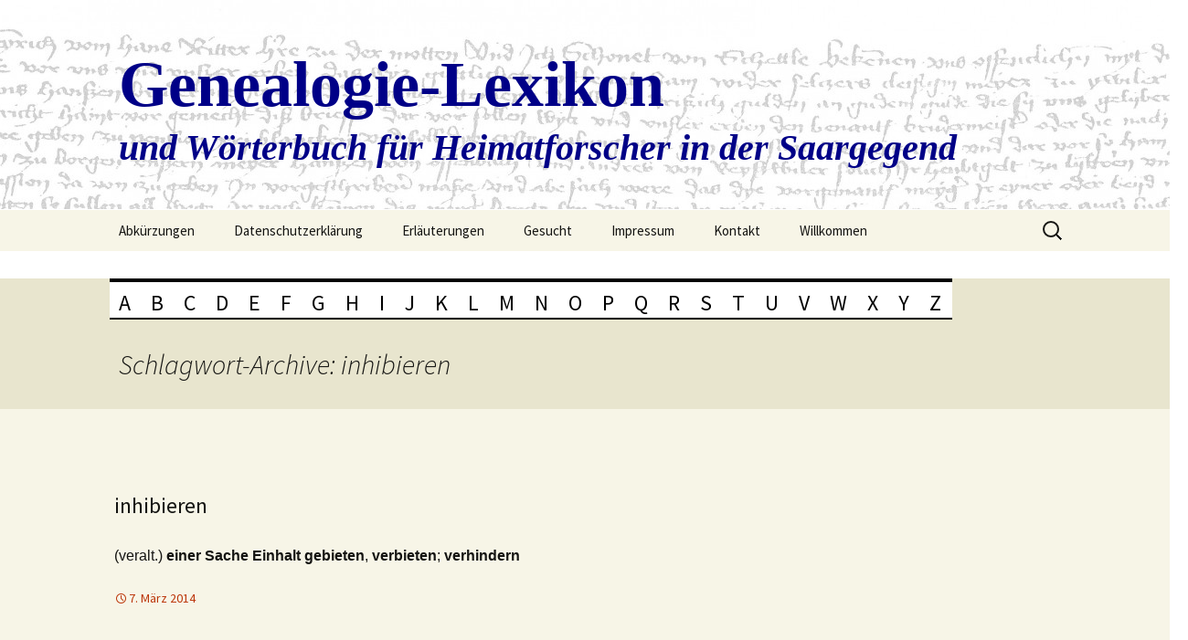

--- FILE ---
content_type: text/html; charset=UTF-8
request_url: https://genlex.de/schlagwort/inhibieren/
body_size: 311490
content:
<!DOCTYPE html>
<!--[if IE 7]>
<html class="ie ie7" lang="de">
<![endif]-->
<!--[if IE 8]>
<html class="ie ie8" lang="de">
<![endif]-->
<!--[if !(IE 7) | !(IE 8)  ]><!-->
<html lang="de">
<!--<![endif]-->
<head>
	<meta charset="UTF-8">
	<meta name="viewport" content="width=device-width">
	<title>inhibieren Archives - Genealogie-Lexikon</title>
	<link rel="profile" href="http://gmpg.org/xfn/11">
	<link rel="pingback" href="https://genlex.de/xmlrpc.php">
	<!--[if lt IE 9]>
	<script src="https://genlex.de/wp-content/themes/twentythirteen/js/html5.js"></script>
	<![endif]-->
	<meta name='robots' content='index, follow, max-image-preview:large, max-snippet:-1, max-video-preview:-1' />

	<!-- This site is optimized with the Yoast SEO plugin v26.6 - https://yoast.com/wordpress/plugins/seo/ -->
	<link rel="canonical" href="https://genlex.de/schlagwort/inhibieren/" />
	<meta property="og:locale" content="de_DE" />
	<meta property="og:type" content="article" />
	<meta property="og:title" content="inhibieren Archives - Genealogie-Lexikon" />
	<meta property="og:url" content="https://genlex.de/schlagwort/inhibieren/" />
	<meta property="og:site_name" content="Genealogie-Lexikon" />
	<script type="application/ld+json" class="yoast-schema-graph">{"@context":"https://schema.org","@graph":[{"@type":"CollectionPage","@id":"https://genlex.de/schlagwort/inhibieren/","url":"https://genlex.de/schlagwort/inhibieren/","name":"inhibieren Archives - Genealogie-Lexikon","isPartOf":{"@id":"https://genlex.de/#website"},"inLanguage":"de"},{"@type":"WebSite","@id":"https://genlex.de/#website","url":"https://genlex.de/","name":"Genealogie-Lexikon","description":"und Wörterbuch für Heimatforscher in der Saargegend","publisher":{"@id":"https://genlex.de/#/schema/person/b3b7d41af550f2c3a432b80331d9452b"},"potentialAction":[{"@type":"SearchAction","target":{"@type":"EntryPoint","urlTemplate":"https://genlex.de/?s={search_term_string}"},"query-input":{"@type":"PropertyValueSpecification","valueRequired":true,"valueName":"search_term_string"}}],"inLanguage":"de"},{"@type":["Person","Organization"],"@id":"https://genlex.de/#/schema/person/b3b7d41af550f2c3a432b80331d9452b","name":"Alfred Biesel","logo":{"@id":"https://genlex.de/#/schema/person/image/"},"sameAs":["http://genlex.de"]}]}</script>
	<!-- / Yoast SEO plugin. -->


<link rel='dns-prefetch' href='//fonts.googleapis.com' />
<link rel="alternate" type="application/rss+xml" title="Genealogie-Lexikon &raquo; Feed" href="https://genlex.de/feed/" />
<link rel="alternate" type="application/rss+xml" title="Genealogie-Lexikon &raquo; Kommentar-Feed" href="https://genlex.de/comments/feed/" />
<link rel="alternate" type="application/rss+xml" title="Genealogie-Lexikon &raquo; inhibieren Schlagwort-Feed" href="https://genlex.de/schlagwort/inhibieren/feed/" />
<style id='wp-img-auto-sizes-contain-inline-css' type='text/css'>
img:is([sizes=auto i],[sizes^="auto," i]){contain-intrinsic-size:3000px 1500px}
/*# sourceURL=wp-img-auto-sizes-contain-inline-css */
</style>
<style id='wp-emoji-styles-inline-css' type='text/css'>

	img.wp-smiley, img.emoji {
		display: inline !important;
		border: none !important;
		box-shadow: none !important;
		height: 1em !important;
		width: 1em !important;
		margin: 0 0.07em !important;
		vertical-align: -0.1em !important;
		background: none !important;
		padding: 0 !important;
	}
/*# sourceURL=wp-emoji-styles-inline-css */
</style>
<style id='wp-block-library-inline-css' type='text/css'>
:root{--wp-block-synced-color:#7a00df;--wp-block-synced-color--rgb:122,0,223;--wp-bound-block-color:var(--wp-block-synced-color);--wp-editor-canvas-background:#ddd;--wp-admin-theme-color:#007cba;--wp-admin-theme-color--rgb:0,124,186;--wp-admin-theme-color-darker-10:#006ba1;--wp-admin-theme-color-darker-10--rgb:0,107,160.5;--wp-admin-theme-color-darker-20:#005a87;--wp-admin-theme-color-darker-20--rgb:0,90,135;--wp-admin-border-width-focus:2px}@media (min-resolution:192dpi){:root{--wp-admin-border-width-focus:1.5px}}.wp-element-button{cursor:pointer}:root .has-very-light-gray-background-color{background-color:#eee}:root .has-very-dark-gray-background-color{background-color:#313131}:root .has-very-light-gray-color{color:#eee}:root .has-very-dark-gray-color{color:#313131}:root .has-vivid-green-cyan-to-vivid-cyan-blue-gradient-background{background:linear-gradient(135deg,#00d084,#0693e3)}:root .has-purple-crush-gradient-background{background:linear-gradient(135deg,#34e2e4,#4721fb 50%,#ab1dfe)}:root .has-hazy-dawn-gradient-background{background:linear-gradient(135deg,#faaca8,#dad0ec)}:root .has-subdued-olive-gradient-background{background:linear-gradient(135deg,#fafae1,#67a671)}:root .has-atomic-cream-gradient-background{background:linear-gradient(135deg,#fdd79a,#004a59)}:root .has-nightshade-gradient-background{background:linear-gradient(135deg,#330968,#31cdcf)}:root .has-midnight-gradient-background{background:linear-gradient(135deg,#020381,#2874fc)}:root{--wp--preset--font-size--normal:16px;--wp--preset--font-size--huge:42px}.has-regular-font-size{font-size:1em}.has-larger-font-size{font-size:2.625em}.has-normal-font-size{font-size:var(--wp--preset--font-size--normal)}.has-huge-font-size{font-size:var(--wp--preset--font-size--huge)}.has-text-align-center{text-align:center}.has-text-align-left{text-align:left}.has-text-align-right{text-align:right}.has-fit-text{white-space:nowrap!important}#end-resizable-editor-section{display:none}.aligncenter{clear:both}.items-justified-left{justify-content:flex-start}.items-justified-center{justify-content:center}.items-justified-right{justify-content:flex-end}.items-justified-space-between{justify-content:space-between}.screen-reader-text{border:0;clip-path:inset(50%);height:1px;margin:-1px;overflow:hidden;padding:0;position:absolute;width:1px;word-wrap:normal!important}.screen-reader-text:focus{background-color:#ddd;clip-path:none;color:#444;display:block;font-size:1em;height:auto;left:5px;line-height:normal;padding:15px 23px 14px;text-decoration:none;top:5px;width:auto;z-index:100000}html :where(.has-border-color){border-style:solid}html :where([style*=border-top-color]){border-top-style:solid}html :where([style*=border-right-color]){border-right-style:solid}html :where([style*=border-bottom-color]){border-bottom-style:solid}html :where([style*=border-left-color]){border-left-style:solid}html :where([style*=border-width]){border-style:solid}html :where([style*=border-top-width]){border-top-style:solid}html :where([style*=border-right-width]){border-right-style:solid}html :where([style*=border-bottom-width]){border-bottom-style:solid}html :where([style*=border-left-width]){border-left-style:solid}html :where(img[class*=wp-image-]){height:auto;max-width:100%}:where(figure){margin:0 0 1em}html :where(.is-position-sticky){--wp-admin--admin-bar--position-offset:var(--wp-admin--admin-bar--height,0px)}@media screen and (max-width:600px){html :where(.is-position-sticky){--wp-admin--admin-bar--position-offset:0px}}

/*# sourceURL=wp-block-library-inline-css */
</style><style id='global-styles-inline-css' type='text/css'>
:root{--wp--preset--aspect-ratio--square: 1;--wp--preset--aspect-ratio--4-3: 4/3;--wp--preset--aspect-ratio--3-4: 3/4;--wp--preset--aspect-ratio--3-2: 3/2;--wp--preset--aspect-ratio--2-3: 2/3;--wp--preset--aspect-ratio--16-9: 16/9;--wp--preset--aspect-ratio--9-16: 9/16;--wp--preset--color--black: #000000;--wp--preset--color--cyan-bluish-gray: #abb8c3;--wp--preset--color--white: #ffffff;--wp--preset--color--pale-pink: #f78da7;--wp--preset--color--vivid-red: #cf2e2e;--wp--preset--color--luminous-vivid-orange: #ff6900;--wp--preset--color--luminous-vivid-amber: #fcb900;--wp--preset--color--light-green-cyan: #7bdcb5;--wp--preset--color--vivid-green-cyan: #00d084;--wp--preset--color--pale-cyan-blue: #8ed1fc;--wp--preset--color--vivid-cyan-blue: #0693e3;--wp--preset--color--vivid-purple: #9b51e0;--wp--preset--gradient--vivid-cyan-blue-to-vivid-purple: linear-gradient(135deg,rgb(6,147,227) 0%,rgb(155,81,224) 100%);--wp--preset--gradient--light-green-cyan-to-vivid-green-cyan: linear-gradient(135deg,rgb(122,220,180) 0%,rgb(0,208,130) 100%);--wp--preset--gradient--luminous-vivid-amber-to-luminous-vivid-orange: linear-gradient(135deg,rgb(252,185,0) 0%,rgb(255,105,0) 100%);--wp--preset--gradient--luminous-vivid-orange-to-vivid-red: linear-gradient(135deg,rgb(255,105,0) 0%,rgb(207,46,46) 100%);--wp--preset--gradient--very-light-gray-to-cyan-bluish-gray: linear-gradient(135deg,rgb(238,238,238) 0%,rgb(169,184,195) 100%);--wp--preset--gradient--cool-to-warm-spectrum: linear-gradient(135deg,rgb(74,234,220) 0%,rgb(151,120,209) 20%,rgb(207,42,186) 40%,rgb(238,44,130) 60%,rgb(251,105,98) 80%,rgb(254,248,76) 100%);--wp--preset--gradient--blush-light-purple: linear-gradient(135deg,rgb(255,206,236) 0%,rgb(152,150,240) 100%);--wp--preset--gradient--blush-bordeaux: linear-gradient(135deg,rgb(254,205,165) 0%,rgb(254,45,45) 50%,rgb(107,0,62) 100%);--wp--preset--gradient--luminous-dusk: linear-gradient(135deg,rgb(255,203,112) 0%,rgb(199,81,192) 50%,rgb(65,88,208) 100%);--wp--preset--gradient--pale-ocean: linear-gradient(135deg,rgb(255,245,203) 0%,rgb(182,227,212) 50%,rgb(51,167,181) 100%);--wp--preset--gradient--electric-grass: linear-gradient(135deg,rgb(202,248,128) 0%,rgb(113,206,126) 100%);--wp--preset--gradient--midnight: linear-gradient(135deg,rgb(2,3,129) 0%,rgb(40,116,252) 100%);--wp--preset--font-size--small: 13px;--wp--preset--font-size--medium: 20px;--wp--preset--font-size--large: 36px;--wp--preset--font-size--x-large: 42px;--wp--preset--spacing--20: 0.44rem;--wp--preset--spacing--30: 0.67rem;--wp--preset--spacing--40: 1rem;--wp--preset--spacing--50: 1.5rem;--wp--preset--spacing--60: 2.25rem;--wp--preset--spacing--70: 3.38rem;--wp--preset--spacing--80: 5.06rem;--wp--preset--shadow--natural: 6px 6px 9px rgba(0, 0, 0, 0.2);--wp--preset--shadow--deep: 12px 12px 50px rgba(0, 0, 0, 0.4);--wp--preset--shadow--sharp: 6px 6px 0px rgba(0, 0, 0, 0.2);--wp--preset--shadow--outlined: 6px 6px 0px -3px rgb(255, 255, 255), 6px 6px rgb(0, 0, 0);--wp--preset--shadow--crisp: 6px 6px 0px rgb(0, 0, 0);}:where(.is-layout-flex){gap: 0.5em;}:where(.is-layout-grid){gap: 0.5em;}body .is-layout-flex{display: flex;}.is-layout-flex{flex-wrap: wrap;align-items: center;}.is-layout-flex > :is(*, div){margin: 0;}body .is-layout-grid{display: grid;}.is-layout-grid > :is(*, div){margin: 0;}:where(.wp-block-columns.is-layout-flex){gap: 2em;}:where(.wp-block-columns.is-layout-grid){gap: 2em;}:where(.wp-block-post-template.is-layout-flex){gap: 1.25em;}:where(.wp-block-post-template.is-layout-grid){gap: 1.25em;}.has-black-color{color: var(--wp--preset--color--black) !important;}.has-cyan-bluish-gray-color{color: var(--wp--preset--color--cyan-bluish-gray) !important;}.has-white-color{color: var(--wp--preset--color--white) !important;}.has-pale-pink-color{color: var(--wp--preset--color--pale-pink) !important;}.has-vivid-red-color{color: var(--wp--preset--color--vivid-red) !important;}.has-luminous-vivid-orange-color{color: var(--wp--preset--color--luminous-vivid-orange) !important;}.has-luminous-vivid-amber-color{color: var(--wp--preset--color--luminous-vivid-amber) !important;}.has-light-green-cyan-color{color: var(--wp--preset--color--light-green-cyan) !important;}.has-vivid-green-cyan-color{color: var(--wp--preset--color--vivid-green-cyan) !important;}.has-pale-cyan-blue-color{color: var(--wp--preset--color--pale-cyan-blue) !important;}.has-vivid-cyan-blue-color{color: var(--wp--preset--color--vivid-cyan-blue) !important;}.has-vivid-purple-color{color: var(--wp--preset--color--vivid-purple) !important;}.has-black-background-color{background-color: var(--wp--preset--color--black) !important;}.has-cyan-bluish-gray-background-color{background-color: var(--wp--preset--color--cyan-bluish-gray) !important;}.has-white-background-color{background-color: var(--wp--preset--color--white) !important;}.has-pale-pink-background-color{background-color: var(--wp--preset--color--pale-pink) !important;}.has-vivid-red-background-color{background-color: var(--wp--preset--color--vivid-red) !important;}.has-luminous-vivid-orange-background-color{background-color: var(--wp--preset--color--luminous-vivid-orange) !important;}.has-luminous-vivid-amber-background-color{background-color: var(--wp--preset--color--luminous-vivid-amber) !important;}.has-light-green-cyan-background-color{background-color: var(--wp--preset--color--light-green-cyan) !important;}.has-vivid-green-cyan-background-color{background-color: var(--wp--preset--color--vivid-green-cyan) !important;}.has-pale-cyan-blue-background-color{background-color: var(--wp--preset--color--pale-cyan-blue) !important;}.has-vivid-cyan-blue-background-color{background-color: var(--wp--preset--color--vivid-cyan-blue) !important;}.has-vivid-purple-background-color{background-color: var(--wp--preset--color--vivid-purple) !important;}.has-black-border-color{border-color: var(--wp--preset--color--black) !important;}.has-cyan-bluish-gray-border-color{border-color: var(--wp--preset--color--cyan-bluish-gray) !important;}.has-white-border-color{border-color: var(--wp--preset--color--white) !important;}.has-pale-pink-border-color{border-color: var(--wp--preset--color--pale-pink) !important;}.has-vivid-red-border-color{border-color: var(--wp--preset--color--vivid-red) !important;}.has-luminous-vivid-orange-border-color{border-color: var(--wp--preset--color--luminous-vivid-orange) !important;}.has-luminous-vivid-amber-border-color{border-color: var(--wp--preset--color--luminous-vivid-amber) !important;}.has-light-green-cyan-border-color{border-color: var(--wp--preset--color--light-green-cyan) !important;}.has-vivid-green-cyan-border-color{border-color: var(--wp--preset--color--vivid-green-cyan) !important;}.has-pale-cyan-blue-border-color{border-color: var(--wp--preset--color--pale-cyan-blue) !important;}.has-vivid-cyan-blue-border-color{border-color: var(--wp--preset--color--vivid-cyan-blue) !important;}.has-vivid-purple-border-color{border-color: var(--wp--preset--color--vivid-purple) !important;}.has-vivid-cyan-blue-to-vivid-purple-gradient-background{background: var(--wp--preset--gradient--vivid-cyan-blue-to-vivid-purple) !important;}.has-light-green-cyan-to-vivid-green-cyan-gradient-background{background: var(--wp--preset--gradient--light-green-cyan-to-vivid-green-cyan) !important;}.has-luminous-vivid-amber-to-luminous-vivid-orange-gradient-background{background: var(--wp--preset--gradient--luminous-vivid-amber-to-luminous-vivid-orange) !important;}.has-luminous-vivid-orange-to-vivid-red-gradient-background{background: var(--wp--preset--gradient--luminous-vivid-orange-to-vivid-red) !important;}.has-very-light-gray-to-cyan-bluish-gray-gradient-background{background: var(--wp--preset--gradient--very-light-gray-to-cyan-bluish-gray) !important;}.has-cool-to-warm-spectrum-gradient-background{background: var(--wp--preset--gradient--cool-to-warm-spectrum) !important;}.has-blush-light-purple-gradient-background{background: var(--wp--preset--gradient--blush-light-purple) !important;}.has-blush-bordeaux-gradient-background{background: var(--wp--preset--gradient--blush-bordeaux) !important;}.has-luminous-dusk-gradient-background{background: var(--wp--preset--gradient--luminous-dusk) !important;}.has-pale-ocean-gradient-background{background: var(--wp--preset--gradient--pale-ocean) !important;}.has-electric-grass-gradient-background{background: var(--wp--preset--gradient--electric-grass) !important;}.has-midnight-gradient-background{background: var(--wp--preset--gradient--midnight) !important;}.has-small-font-size{font-size: var(--wp--preset--font-size--small) !important;}.has-medium-font-size{font-size: var(--wp--preset--font-size--medium) !important;}.has-large-font-size{font-size: var(--wp--preset--font-size--large) !important;}.has-x-large-font-size{font-size: var(--wp--preset--font-size--x-large) !important;}
/*# sourceURL=global-styles-inline-css */
</style>

<style id='classic-theme-styles-inline-css' type='text/css'>
/*! This file is auto-generated */
.wp-block-button__link{color:#fff;background-color:#32373c;border-radius:9999px;box-shadow:none;text-decoration:none;padding:calc(.667em + 2px) calc(1.333em + 2px);font-size:1.125em}.wp-block-file__button{background:#32373c;color:#fff;text-decoration:none}
/*# sourceURL=/wp-includes/css/classic-themes.min.css */
</style>
<link rel='stylesheet' id='twentythirteen-fonts-css' href='//fonts.googleapis.com/css?family=Source+Sans+Pro%3A300%2C400%2C700%2C300italic%2C400italic%2C700italic%7CBitter%3A400%2C700&#038;subset=latin%2Clatin-ext' type='text/css' media='all' />
<link rel='stylesheet' id='genericons-css' href='https://genlex.de/wp-content/themes/twentythirteen/fonts/genericons.css?ver=2.09' type='text/css' media='all' />
<link rel='stylesheet' id='twentythirteen-style-css' href='https://genlex.de/wp-content/themes/twentythirteen/style.css?ver=2013-07-18' type='text/css' media='all' />
<script type="text/javascript" src="https://genlex.de/wp-includes/js/jquery/jquery.min.js?ver=3.7.1" id="jquery-core-js"></script>
<script type="text/javascript" src="https://genlex.de/wp-includes/js/jquery/jquery-migrate.min.js?ver=3.4.1" id="jquery-migrate-js"></script>
<link rel="https://api.w.org/" href="https://genlex.de/wp-json/" /><link rel="alternate" title="JSON" type="application/json" href="https://genlex.de/wp-json/wp/v2/tags/2105" /><link rel="EditURI" type="application/rsd+xml" title="RSD" href="https://genlex.de/xmlrpc.php?rsd" />
<meta name="generator" content="WordPress 6.9" />
<style type="text/css">.recentcomments a{display:inline !important;padding:0 !important;margin:0 !important;}</style>	<style type="text/css" id="twentythirteen-header-css">
			.site-header {
			background: url(https://genlex.de/wp-content/uploads/2014/02/cropped-Heinrich-von-Hagen-3.jpg) no-repeat scroll top;
			background-size: 1600px auto;
		}
			.site-title,
		.site-description {
			color: #000087;
		}
		</style>
	</head>


<body class="archive tag tag-inhibieren tag-2105 wp-theme-twentythirteen single-author sidebar no-avatars">
	<div id="page" class="hfeed site">
		<header id="masthead" class="site-header" role="banner">
			<a class="home-link" href="https://genlex.de/" title="Genealogie-Lexikon" rel="home">
				<h1 class="site-title">Genealogie-Lexikon</h1>
				<h2 class="site-description">und Wörterbuch für Heimatforscher in der Saargegend</h2>
			</a>

			<div id="navbar" class="navbar">
				<nav id="site-navigation" class="navigation main-navigation" role="navigation">
					<h3 class="menu-toggle">Menü</h3>
					<a class="screen-reader-text skip-link" href="#content" title="Zum Inhalt springen">Zum Inhalt springen</a>
					<div class="nav-menu"><ul>
<li class="page_item page-item-8711"><a href="https://genlex.de/abkuerzungen/">Abkürzungen</a></li>
<li class="page_item page-item-8844"><a href="https://genlex.de/datenschutzerklaerung/">Datenschutzerklärung</a></li>
<li class="page_item page-item-1243"><a href="https://genlex.de/erlaeuterungen/">Erläuterungen</a></li>
<li class="page_item page-item-2253"><a href="https://genlex.de/gesucht/">Gesucht</a></li>
<li class="page_item page-item-310"><a href="https://genlex.de/impressum/">Impressum</a></li>
<li class="page_item page-item-9717"><a href="https://genlex.de/kontakt/">Kontakt</a></li>
<li class="page_item page-item-9"><a href="https://genlex.de/">Willkommen</a></li>
</ul></div>
					<form role="search" method="get" class="search-form" action="https://genlex.de/">
				<label>
					<span class="screen-reader-text">Suche nach:</span>
					<input type="search" class="search-field" placeholder="Suchen …" value="" name="s" />
				</label>
				<input type="submit" class="search-submit" value="Suchen" />
			</form>				</nav><!-- #site-navigation -->
			</div><!-- #navbar -->
		</header><!-- #masthead -->

		<div id="main" class="site-main">

<div id="menu">
              <ul id="navi">
                <li><a href="http://www.genlex.de">A</a>
                  <div class="subcontainer-klein">
                    <ul class="oben">
                      <li><a href="http://www.genlex.de/a/">a, ab, abs &#183;</a></li>
			<li><a href="http://www.genlex.de/abandonnieren/">abandonnieren &#183;</a></li>
			<li><a href="http://www.genlex.de/abboniert-nach/">abboniert nach &#183;</a></li>
			<li><a href="http://www.genlex.de/abdaeuen/">abdäuen &#183;</a></li>
			<li><a href="http://www.genlex.de/wasenmeister/">Abdecker &#183;</a></li>
			<li><a href="http://www.genlex.de/abgaeng/">Abgäng &#183;</a></li>
			<li><a href="http://www.genlex.de/abgehen/">abgehen &#183;</a></li>
			<li><a href="http://www.genlex.de/abgeld/">Abgeld &#183;</a></li>
		<li><a href="http://www.genlex.de/abgerauchte-steinkohle/">abgerauchte Steinkohle &#183;</a></li>
			<li><a href="http://www.genlex.de/abgewichen/">abgewichen &#183;</a></li>
			<li><a href="http://www.genlex.de/ab-intestato/">ab intestato &#183;</a></li>
			<li><a href="http://www.genlex.de/abiurare/">abiurare, abjurieren &#183;</a></li>
			<li><a href="http://www.genlex.de/abkauf/">Abkauf &#183;</a></li>
			<li><a href="http://www.genlex.de/abornement/">abornement &#183;</a></li>
			<li><a href="http://www.genlex.de/abpfluegen/">abpflügen &#183;</a></li>		
			<li><a href="http://www.genlex.de/abrumpieren/">abrumpieren &#183;</a></li>
			<li><a href="http://www.genlex.de/abschied/">Abschied &#183;</a></li>
			<li><a href="http://www.genlex.de/absentes/">absentes &#183;</a></li>
			<li><a href="http://www.genlex.de/absentieren/">sich absentieren &#183;</a></li>
			<li><a href="http://www.genlex.de/absolution/">Absolution &#183;</a></li>
			<li><a href="http://www.genlex.de/absolvieren/">absolvieren &#183;</a></li>
			<li><a href="http://www.genlex.de/sonderlich/">absonderlich &#183;</a></li>
			<li><a href="http://www.genlex.de/absque/">absque &#183;</a></li>
			<li><a href="http://www.genlex.de/abstand/">Abstand, Abstandsgeld &#183;</a></li>
			<li><a href="http://www.genlex.de/abstehen/">abstehen &#183;</a></li>
			<li><a href="http://www.genlex.de/abtrag/">Abtrag &#183;</a></li>
			<li><a href="http://www.genlex.de/abtragen/">abtragen &#183;</a></li>
			<li><a href="http://www.genlex.de/abtrag/">Abtrag tun &#183;</a></li>
			<li><a href="http://www.genlex.de/abtrieb/">Abtrieb, abtreiben &#183;</a></li>											<li><a href="http://www.genlex.de/abtritt/">Abtritt &#183;</a></li>
			<li><a href="http://www.genlex.de/hand-abtun/">abtun &#183;</a></li>
			<li><a href="http://www.genlex.de/abweichen/">abweichen &#183;</a></li>
			<li><a href="http://www.genlex.de/abwend/">Abwend &#183;</a></li>
			<li><a href="http://www.genlex.de/abkauf/">Abzugsgeld &#183;</a></li>
			<li><a href="http://www.genlex.de/ac/">ac &#183;</a></li>
			<li><a href="http://www.genlex.de/a-c/">a.c., a.cur. &#183;</a></li>
			<li><a href="http://www.genlex.de/a-cause/">à cause &#183;</a></li>
			<li><a href="http://www.genlex.de/akzise/">accis &#183;</a></li>
			<li><a href="http://www.genlex.de/accord/">accord &#183;</a></li>
			<li><a href="http://www.genlex.de/acclusum/">acclusum &#183;</a></li>
			<li><a href="http://www.genlex.de/accomodement/">accomodement &#183;</a></li>
			<li><a href="http://www.genlex.de/accordieren/">accordieren &#183;</a></li>
			<li><a href="http://www.genlex.de/achepter/">achepter &#183;</a></li>				 
			<li><a href="http://www.genlex.de/achsenmacherholz/">Achsenmacherholz &#183;</a></li>
			<li><a href="http://www.genlex.de/acht/">Acht &#183;</a></li>
			<li><a href="http://www.genlex.de/achtbris/">8bris &#183;</a></li>
			<li><a href="http://www.genlex.de/ecker/">Äcker, Äckerig, Ackermast, Äckerwald &#183;</a></li>
			<li><a href="http://www.genlex.de/eckergeld/">Ackerschatz &#183;</a></li>
			<li><a href="http://www.genlex.de/acquirieren/">acquirieren &#183;</a></li>
			<li><a href="http://www.genlex.de/acquisition/">Acquisition, Acquit &#183;</a></li>
			<li><a href="http://www.genlex.de/acta/">acta &#183;</a></li>
			<li><a href="http://www.genlex.de/actor/">actor &#183;</a></li>
			<li><a href="http://www.genlex.de/actuarius/">actuarius &#183;</a></li>
			<li><a href="http://www.genlex.de/actum/">Actum ut supra &#183;</a></li>
			<li><a href="http://www.genlex.de/ad/">ad &#183;</a></li>
			<li><a href="http://www.genlex.de/adaptieren/">adaptieren &#183;</a></li>
			<li><a href="http://www.genlex.de/adducieren/">adducieren &#183;</a></li>
			<li><a href="http://www.genlex.de/adduktion/">Adduktion &#183;</a></li>
			<li><a href="http://www.genlex.de/adel/">Adel &#183;</a></li>
			<li><a href="http://www.genlex.de/ad-generalia/">ad generalia &#183;</a></li>
			<li><a href="http://www.genlex.de/adhibieren/">adhibieren, adhiviren &#183;</a></li>
			<li><a href="http://www.genlex.de/ad-inspiciendum/">ad inspiciendum &#183;</a></li>
			<li><a href="http://www.genlex.de/ad-interim/">ad interim &#183;</a></li>
			<li><a href="http://www.genlex.de/adituus/">adituus &#183;</a></li>
			<li><a href="http://www.genlex.de/adjacandi/">adjacandi &#183;</a></li>
			<li><a href="http://www.genlex.de/adjunkt/">adjoint &#183;</a></li>
			<li><a href="http://www.genlex.de/adjudicieren/">adjudizieren &#183;</a></li>
			<li><a href="http://www.genlex.de/adjuncto/">adjuncto &#183;</a></li>
			<li><a href="http://www.genlex.de/adjungieren/">adjungieren &#183;</a></li>
			<li><a href="http://www.genlex.de/adjunkt/">Adjunkt &#183;</a></li>
			<li><a href="http://www.genlex.de/adjutand/">adjutand &#183;</a></li>
			<li><a href="http://www.genlex.de/adm/">ADM &#183;</a></li>
			<li><a href="http://www.genlex.de/admm/">ADMM &#183;</a></li>
			<li><a href="http://www.genlex.de/ad-marginem/">ad marginem &#183;</a></li>
			<li><a href="http://www.genlex.de/administrateur/">administrateur &#183;</a></li>
			<li><a href="http://www.genlex.de/administrieren/">administrieren &#183;</a></li>
			<li><a href="http://www.genlex.de/admodiator/">Admodiator &#183;</a></li>
			<li><a href="http://www.genlex.de/admodiation/">Admodiation &#183;</a></li>
			<li><a href="http://www.genlex.de/adolescens/">adolescens &#183;</a></li>
			<li><a href="http://www.genlex.de/ad-specialia/">ad specialia &#183;</a></li>
			<li><a href="http://www.genlex.de/tempore/">ad tempore &#183;</a></li>
			<li><a href="http://www.genlex.de/adversarius/">adversarius &#183;</a></li>
			<li><a href="http://www.genlex.de/adversus/">adversus &#183;</a></li>
			<li><a href="http://www.genlex.de/advertieren/">Advertenz &#183;</a></li>
			<li><a href="http://www.genlex.de/advertieren/">advertieren, Advertierung &#183;</a></li>
			<li><a href="http://www.genlex.de/advisurteil/">Advisurteil &#183;</a></li>
			<li><a href="http://www.genlex.de/ad-votandum/">ad votandum &#183;</a></li>
			<li><a href="http://www.genlex.de/aeditus/">aeditus &#183;</a></li>
			<li><a href="http://www.genlex.de/anni-elapsi/">a. el. &#183;</a></li>
			<li><a href="http://www.genlex.de/emulation/">Aemulation &#183;</a></li>
			<li><a href="http://www.genlex.de/affektion/">Affektion &#183;</a></li>
			<li><a href="http://www.genlex.de/affirmativ/">affirmativ &#183;</a></li>
			<li><a href="http://www.genlex.de/affrechissement/">affrechissement &#183;</a></li>
			<li><a href="http://www.genlex.de/afliation/">Afliation, Affiliation &#183;</a></li>
			<li><a href="http://www.genlex.de/afterlehen/">Afterlehen &#183;</a></li>
			<li><a href="http://www.genlex.de/schwarzes-mehl/">Aftermehl &#183;</a></li>
			<li><a href="http://www.genlex.de/aftervasall/">Aftervasall &#183;</a></li>
			<li><a href="http://www.genlex.de/agath/">Agath &#183;</a></li>
			<li><a href="http://www.genlex.de/agellation/">Agellation &#183;</a></li>
			<li><a href="http://www.genlex.de/agende/">Agende &#183;</a></li>
			<li><a href="http://www.genlex.de/agnat/">Agnat &#183;</a></li>
			<li><a href="http://www.genlex.de/agnoszieren/">agnoszieren &#183;</a></li>
			<li><a href="http://www.genlex.de/agrargemeinde/">Agrargemeinde &#183;</a></li>
			<li><a href="http://www.genlex.de/aide-generale/">aide generale &#183;</a></li>
			<li><a href="http://www.genlex.de/aide-major/">aide-major &#183;</a></li>
			<li><a href="http://www.genlex.de/aide-ordinaire/">aide ordinaire &#183;</a></li>
			<li><a href="http://www.genlex.de/aides/">aides &#183;</a></li>
			<li><a href="http://www.genlex.de/ayeul/">aïeul &#183;</a></li>
			<li><a href="http://www.genlex.de/aine/">aîné &#183;</a></li>
			<li><a href="http://www.genlex.de/ajusteur/">ajusteur &#183;</a></li>
			<li><a href="http://www.genlex.de/akanthus/">Akanthus &#183;</a></li>
			<li><a href="http://www.genlex.de/acquirieren/">akquirieren &#183;</a></li>
			<li><a href="http://www.genlex.de/akroter/">Akroter &#183;</a></li>
			<li><a href="http://www.genlex.de/actuarius/">Aktuar &#183;</a></li>
			<li><a href="http://www.genlex.de/akzidentalien/">Akzidentalien &#183;</a></li>
			<li><a href="http://www.genlex.de/akzise/">Akzise &#183;</a></li>
			<li><a href="http://www.genlex.de/alaune/">Alaune &#183;</a></li>
			<li><a href="http://www.genlex.de/weissgerbung/">Alaungerbung &#183;</a></li>
			<li><a href="http://www.genlex.de/albus/">Albus &#183;</a></li>
			<li><a href="http://www.genlex.de/algonkium/">Algonkium &#183;</a></li>
			<li><a href="http://www.genlex.de/alibi-copulat/">alibi copulat &#183;</a></li>
			<li><a href="http://www.genlex.de/alienieren/">alienieren &#183;</a></li>
			<li><a href="http://www.genlex.de/alius/">alius &#183;</a></li>
			<li><a href="http://www.genlex.de/allegieren/">allegieren &#183;</a></li>
			<li><a href="http://www.genlex.de/allenfalsige/">allenfalsige &#183;</a></li>
			<li><a href="http://www.genlex.de/alle-weg/">alle weg &#183;</a></li>
			<li><a href="http://www.genlex.de/allmende/">Allmende &#183;</a></li>
			<li><a href="http://www.genlex.de/allod/">Allod &#183;</a></li>
			<li><a href="http://www.genlex.de/altan/">Altan &#183;</a></li>
			<li><a href="http://www.genlex.de/altarist/">Altarist &#183;</a></li>
			<li><a href="http://www.genlex.de/alternative/">alternative &#183;</a></li>
			<li><a href="http://www.genlex.de/ante-meridium/">a.m. &#183;</a></li>
			<li><a href="http://www.genlex.de/altfilzberg/">Altfelsberg, Altfilzberg &#183;</a></li>
			<li><a href="http://www.genlex.de/amalgam/">Amalgam &#183;</a></li>
			<li><a href="http://www.genlex.de/ambo/">ambo &#183;</a></li>
			<li><a href="http://www.genlex.de/ambo-2/">Ambo &#183;</a></li>
			<li><a href="http://www.genlex.de/ambo-degentes/">ambo degentes &#183;</a></li>
			<li><a href="http://www.genlex.de/ame/">âme &#183;</a></li>
			<li><a href="http://www.genlex.de/amelioration/">Amelioration &#183;</a></li>
			<li><a href="http://www.genlex.de/amende/">amende &#183;</a></li>
			<li><a href="http://www.genlex.de/amicabiliter/">amicabilis, amicabiliter &#183;</a></li>
			<li><a href="http://www.genlex.de/amortissement/">amortissement &#183;</a></li>
			<li><a href="http://www.genlex.de/amplire/">amplire &#183;</a></li>
			<li><a href="http://www.genlex.de/amtmann/">Amtmann &#183;</a></li>
			<li><a href="http://www.genlex.de/amtsklaeger/">Amtskläger &#183;</a></li>
		<li><a href="http://www.genlex.de/jahrgeding/">Amtskonvention, Amtsession, Amtstag &#183;</a></li>
			<li><a href="http://www.genlex.de/emulation/">Amulation &#183;</a></li>
			<li><a href="http://www.genlex.de/an/">an &#183;</a></li>
			<li><a href="http://www.genlex.de/ancien/">ancien &#183;</a></li>
			<li><a href="http://www.genlex.de/ancien-maire/">ancien maire &#183;</a></li>
			<li><a href="http://www.genlex.de/ancien-regime/">Ancien Régime &#183;</a></li>
			<li><a href="http://www.genlex.de/anfahen/">anfahen, anfangen &#183;</a></li>
			<li><a href="http://www.genlex.de/anfall/">Anfall &#183;</a></li>
			<li><a href="http://www.genlex.de/angebuehrend/">angebührend &#183;</a></li>
			<li><a href="http://www.genlex.de/angel/">Angel &#183;</a></li>
			<li><a href="http://www.genlex.de/angreifen/">angreifen, Angriff &#183;</a></li>
			<li><a href="http://www.genlex.de/anhero/">anhero &#183;</a></li>
			<li><a href="http://www.genlex.de/anheute/">anheute &#183;</a></li>
			<li><a href="http://www.genlex.de/anjetzo/">anjetzo &#183;</a></li>
			<li><a href="http://www.genlex.de/gezwungenes-dienstjahr/">année de service &#183;</a></li>
			<li><a href="http://www.genlex.de/annexe/">Annexe &#183;</a></li>
			<li><a href="http://www.genlex.de/a-c/">anni currentis &#183;</a></li>
			<li><a href="http://www.genlex.de/anni-elapsi/">anni elapsi &#183;</a></li>
			<li><a href="http://www.genlex.de/a-p/">anni praesentis &#183;</a></li>
			<li><a href="http://www.genlex.de/a-p/">anni praeteriti &#183;</a></li>
			<li><a href="http://www.genlex.de/a-p/">anni prioris &#183;</a></li>
		<li><a href="http://www.genlex.de/anniversaire-solennelle/">anniversaire solennelle &#183;</a></li>
			<li><a href="http://www.genlex.de/Anniversarium/">Anniversarium &#183;</a></li>
			<li><a href="http://www.genlex.de/a-o/">anno &#183;</a></li>
			<li><a href="http://www.genlex.de/annoch/">annoch &#183;</a></li>
			<li><a href="http://www.genlex.de/a-c/">anno currente &#183;</a></li>
			<li><a href="http://www.genlex.de/annus/">annus &#183;</a></li>
			<li><a href="http://www.genlex.de/anstand/">Anstand &#183;</a></li>
			<li><a href="http://www.genlex.de/anstaendig/">anständig &#183;</a></li>
			<li><a href="http://www.genlex.de/anstehen/">Anstehen &#183;</a></li>
			<li><a href="http://www.genlex.de/ante/">ante &#183;</a></li>
			<li><a href="http://www.genlex.de//anteacta">anteacta &#183;</a></li>
			<li><a href="http://www.genlex.de/ante-meridium/">ante meridium &#183;</a></li>
			<li><a href="http://www.genlex.de/anterior/">anterior &#183;</a></li>
			<li><a href="http://www.genlex.de/anthunge/">Anthunge &#183;</a></li>
			<li><a href="http://www.genlex.de/anticipatores/">Anticipatores &#183;</a></li>
			<li><a href="http://www.genlex.de/anwand/">Anwand, Anwend &#183;</a></li>
			<li><a href="http://www.genlex.de/anwenderecht/">Anwenderecht &#183;</a></li>
			<li><a href="http://www.genlex.de/a-o/">ao., Ao. &#183;</a></li>
			<li><a href="http://www.genlex.de/aout/">août &#183;</a></li>
			<li><a href="http://www.genlex.de/a-p/">a.p. &#183;</a></li>
			<li><a href="http://www.genlex.de/apart/">apart &#183;</a></li>
			<li><a href="http://www.genlex.de/apoplexia/">apoplexia &#183;</a></li>
			<li><a href="http://www.genlex.de/apostel/">Apostel &#183;</a></li>
			<li><a href="http://www.genlex.de/appellation/">Appellation &#183;</a></li>
			<li><a href="http://www.genlex.de/appertinens/">Appertinens &#183;</a></li>
			<li><a href="http://www.genlex.de/applacidieren/">applacidieren &#183;</a></li>
			<li><a href="http://www.genlex.de/applizieren/">applizieren &#183;</a></li>
			<li><a href="http://www.genlex.de/appretieren/">appretieren &#183;</a></li>
			<li><a href="http://www.genlex.de/approbiert/">approbiert &#183;</a></li>
			<li><a href="http://www.genlex.de/appropriieren/">appropriieren &#183;</a></li>
			<li><a href="http://www.genlex.de/apsis/">Apsis &#183;</a></li>
			<li><a href="http://www.genlex.de/acquirieren/">aquirieren &#183;</a></li>
			<li><a href="http://www.genlex.de/aerar/">Aerar &#183;</a></li>
			<li><a href="http://www.genlex.de/kuhbauer/">Arbeiterbauer &#183;</a></li>
			<li><a href="http://www.genlex.de/arbitrarisch/">arbitrarisch &#183;</a></li>
			<li><a href="http://www.genlex.de/archaeopterix/">Archaeopterix &#183;</a></li>
			<li><a href="http://www.genlex.de/archaikum/">Archaikum &#183;</a></li>
			<li><a href="http://www.genlex.de/archeveque/">Archevêque &#183;</a></li>
			<li><a href="http://www.genlex.de/archidiakon/">Archidiakon &#183;</a></li>
			<li><a href="http://www.genlex.de/armatura/">armatura &#183;</a></li>
			<li><a href="http://www.genlex.de/armatus/">armatus &#183;</a></li>
			<li><a href="http://www.genlex.de/arme-leute/">arme Leute &#183;</a></li>
			<li><a href="http://www.genlex.de/arpendieren/">arpendieren &#183;</a></li>
			<li><a href="http://www.genlex.de/arpentage/">arpentage &#183;</a></li>
			<li><a href="http://www.genlex.de/arpent/">arpent &#183;</a></li>
			<li><a href="http://www.genlex.de/arpenteur/">arpenteur &#183;</a></li>
			<li><a href="http://www.genlex.de/arpenteur-jure/">arpenteur juré &#183;</a></li>
			<li><a href="http://www.genlex.de/arrachement/">arrachement &#183;</a></li>
			<li><a href="http://www.genlex.de/rente/">arrerages &#183;</a></li>
			<li><a href="http://www.genlex.de/arrest/">Arrest &#183;</a></li>
			<li><a href="http://www.genlex.de/arret/">Arret &#183;</a></li>
			<li><a href="http://www.genlex.de/arrondissement/">Arrondissement &#183;</a></li>
			<li><a href="http://www.genlex.de/arschotischer-amtmann/">Arschotischer Amtmann &#183;</a></li>
			<li><a href="http://www.genlex.de/artefakt/">Artefakt &#183;</a></li>
			<li><a href="http://www.genlex.de/articulatim/">articulatim &#183;</a></li>
			<li><a href="http://www.genlex.de/ascendo/">ascendo &#183;</a></li>
			<li><a href="http://www.genlex.de/aschenbrennen/">Aschenbrennen &#183;</a></li>
			<li><a href="http://www.genlex.de/asimenten/">Asimenten &#183;</a></li>
			<li><a href="http://www.genlex.de/aspe/">Aspe &#183;</a></li>
			<li><a href="http://www.genlex.de/assemblee/">assemblée &#183;</a></li>
			<li><a href="http://www.genlex.de/assemblee-nationale/">assemblée nationale &#183;</a></li>
			<li><a href="http://www.genlex.de/assertion/">Assertion &#183;</a></li>
			<li><a href="http://www.genlex.de/assessor/">Assessor &#183;</a></li>
			<li><a href="http://www.genlex.de/assignaten/">Assignaten &#183;</a></li>
			<li><a href="http://www.genlex.de/assignieren/">assignieren &#183;</a></li>
			<li><a href="http://www.genlex.de/Assisen/">Assisen &#183;</a></li>
			<li><a href="http://www.genlex.de/assumptio/">Assumptio &#183;</a></li>
			<li><a href="http://www.genlex.de/aszendenten/">Aszendenten &#183;</a></li>
			<li><a href="http://www.genlex.de/aszendenz/">Aszendenz &#183;</a></li>
			<li><a href="http://www.genlex.de/a-tergo/">a tergo &#183;</a></li>
			<li><a href="http://www.genlex.de/atque/">atque &#183;</a></li>
			<li><a href="http://www.genlex.de/attendieren/">attendieren &#183;</a></li>
			<li><a href="http://www.genlex.de/attest/">Attestat &#183;</a></li>
			<li><a href="http://www.genlex.de/aetzen/">ätzen, Atzung &#183;</a></li>
			<li><a href="http://www.genlex.de/cabaretier/">aubergiste &#183;</a></li>
			<li><a href="http://www.genlex.de/auditeur/">Auditeur &#183;</a></li>
			<li><a href="http://www.genlex.de/aufdeckarbeit/">Aufdeckarbeit &#183;</a></li>
			<li><a href="http://www.genlex.de/aufdingen/">aufdingen &#183;</a></li>
			<li><a href="http://www.genlex.de/aufkasten/">aufkasten &#183;</a></li>
			<li><a href="http://www.genlex.de/auflassung/">Auflassung &#183;</a></li>
			<li><a href="http://www.genlex.de/aufnehmen/">aufnehmen, Aufnehmen &#183;</a></li>		
			<li><a href="http://www.genlex.de/aufsetzer/">Aufsetzer &#183;</a></li>
			<li><a href="http://www.genlex.de/gewaeltigen/">aufwältigen &#183;</a></li>
			<li><a href="http://www.genlex.de/augenschein/">Augenschein &#183;</a></li>
			<li><a href="http://www.genlex.de/karlsdor/">August-Georgdor &#183;</a></li>
			<li><a href="http://www.genlex.de/augustmonat/">Augustmonat &#183;</a></li>
			<li><a href="http://www.genlex.de/goldene-bulle/">aurea bulla &#183;</a></li>
			<li><a href="http://www.genlex.de/actum/">a.u.s. &#183;</a></li>
			<li><a href="http://www.genlex.de/ausbaenniger/">Ausbänniger &#183;</a></li>
			<li><a href="http://www.genlex.de/ausser/">außer &#183;</a></li>
			<li><a href="http://www.genlex.de/ausfertigung/">Ausfertigung &#183;</a></li>
			<li><a href="http://www.genlex.de/ausgezogene-kohle/">ausgezogene Kohle &#183;</a></li>
		<li><a href="http://www.genlex.de/auslaugen-der-steinkohle/">Auslaugen der Steinkohle &#183;</a></li>
			<li><a href="http://www.genlex.de/ausreuten/">ausreuten &#183;</a></li>
			<li><a href="http://www.genlex.de/ausscheller/">Ausscheller &#183;</a></li>
			<li><a href="http://www.genlex.de/ausstocken/">ausstocken &#183;</a></li>
			<li><a href="http://www.genlex.de/austrag/">Austrag &#183;</a></li>
			<li><a href="http://www.genlex.de/austraegalgericht/">Austrägalgericht &#183;</a></li>
			<li><a href="http://www.genlex.de/abkauf/">Auszugsgeld &#183;</a></li>
			<li><a href="http://www.genlex.de/auxiliartruppen/">Auxiliartruppen &#183;</a></li>
			<li><a href="http://www.genlex.de/avant/">avant &#183;</a></li>
			<li><a href="http://www.genlex.de/avantage/">avantage &#183;</a></li>
			<li><a href="http://www.genlex.de/avers/">Avers &#183;</a></li>
			<li><a href="http://www.genlex.de/advertieren/">avertieren &#183;</a></li>
			<li><a href="http://www.genlex.de/avisation/">Avisation &#183;</a></li>
			<li><a href="http://www.genlex.de/avisieren/">avisieren &#183;</a></li>
			<li><a href="http://www.genlex.de/aide-generale/">ayds generaulx &#183;</a></li>
			<li class="unten"><a href="http://www.genlex.de/ayeul/">ayeul &#183;</a></li>
			<li><a href="http://www.genlex.de/asimenten/">Aysementen &#183;</a></li>
	<li><a href="http://www.genlex.de//"> &#183;</a></li>

                      
                    </ul>
                  </div>
                </li>
 
                <li><a title="B" href="http://www.genlex.de">B</a>
                  <div class="subcontainer-klein">
                    <ul class="oben">
		      <li><a href="http://www.genlex.de/ba/">BA &#183;</a></li><li
                      	<li><a href="http://www.genlex.de/bakkalaureus/">bachelier &#183;</a></li>
			<li><a href="http://www.genlex.de/bader/">Bader &#183;</a></li>
			<li><a href="http://www.genlex.de/baierischer-krontaler/">Baierischer Krontaler &#183;</a></li>
			<li><a href="http://www.genlex.de/bail/">bail, baulx &#183;</a></li>
			<li><a href="http://www.genlex.de/baillage/">baillage &#183;</a></li>
			<li><a href="http://www.genlex.de/baillif/">Bailly, baillif &#183;</a></li>
			<li><a href="http://www.genlex.de/bajoire/">Bajoire &#183;</a></li>
			<li><a href="http://www.genlex.de/bakkalaureat/">Bakkalaureat &#183;</a></li>
			<li><a href="http://www.genlex.de/bakkalaureus/">Bakkalaureus &#183;</a></li>
			<li><a href="http://www.genlex.de/baldineum/">Baldineum, Balduineum &#183;</a></li>
			<li><a href="http://www.genlex.de/ballei/">Ballei &#183;</a></li>
			<li><a href="http://www.genlex.de/baender/">Bänder &#183;</a></li>
			<li><a href="http://www.genlex.de/bangarde/">bangarde &#183;</a></li>
			<li><a href="http://www.genlex.de/bann/">Bann &#183;</a></li>
			<li><a href="http://www.genlex.de/banneserbe/">Banneserbe &#183;</a></li>
			<li><a href="http://www.genlex.de/bannrechte/">Bannrechte &#183;</a></li>
			<li><a href="http://www.genlex.de/renovation/">Bannrenovation &#183;</a></li>
			<li><a href="http://www.genlex.de/renovatur/">Bannrenovatur &#183;</a></li>
			<li><a href="http://www.genlex.de/schiedung/">Bannscheidung &#183;</a></li>
			<li><a href="http://www.genlex.de/schuetz/">Bannschütz &#183;</a></li>
			<li><a href="http://www.genlex.de/bann-und-fried/">Bann und Fried &#183;</a></li>
			<li><a href="http://www.genlex.de/baer/">Bär &#183;</a></li>
			<li><a href="http://www.genlex.de/barbaratag/">Barbaratag &#183;</a></li>
			 <li><a href="http://www.genlex.de/barbier/">Barbier &#183;</a></li>
			<li><a href="http://www.genlex.de/bartholomaei/">Bartholomäi &#183;</a></li>
			<li><a href="http://www.genlex.de/bass/">baß &#183;</a></li>
			<li><a href="http://www.genlex.de/base/">Base &#183;</a></li>
			<li><a href="http://www.genlex.de/basilika/">Basilika &#183;</a></li>
			<li><a href="http://www.genlex.de/bastiment/">bastiment &#183;</a></li>
			<li><a href="http://www.genlex.de/bastion/">Bastion &#183;</a></li>
			<li><a href="http://www.genlex.de/batardeau/">Batardeau &#183;</a></li>
			<li><a href="http://www.genlex.de/battelier/">batelier, battelier &#183;</a></li>
			<li><a href="http://www.genlex.de/hufe/">Bauernvogtei &#183;</a></li>
			<li><a href="http://www.genlex.de/bauernwinter/">Bauernwinter &#183;</a></li>
			<li><a href="http://www.genlex.de/baufron/">Baufron &#183;</a></li>
			<li><a href="http://www.genlex.de/bauhafer/">Bauhafer &#183;</a></li>
			<li><a href="http://www.genlex.de/bail/">baulx &#183;</a></li>
			<li><a href="http://www.genlex.de/bdm/">BdM &#183;</a></li>
			<li><a href="http://www.genlex.de/beau-fils/">beau-fils &#183;</a></li>
			<li><a href="http://www.genlex.de/beau-frere/">beau-frère &#183;</a></li>
			<li><a href="http://www.genlex.de/beaux-parents/">beaux-parents &#183;</a></li>
			<li><a href="http://www.genlex.de/beau-pere/">beau-père &#183;</a></li>
			<li><a href="http://www.genlex.de/bedacht/">Bedacht halten &#183;</a></li>
			<li><a href="http://www.genlex.de/bede/">Bede &#183;</a></li>
			<li><a href="http://www.genlex.de/bedeuten/">bedeuten &#183;</a></li>
			<li><a href="http://www.genlex.de/begriffe/">Begriffe &#183;</a></li>
			<li><a href="http://www.genlex.de/beholzigungsrecht/">Beholzigungsrecht &#183;</a></li>
			<li><a href="http://www.genlex.de/behuf/">Behuf &#183;</a></li>
			<li><a href="http://www.genlex.de/behufs/">behufs &#183;</a></li>
			<li><a href="http://www.genlex.de/beibringen/">Beibringen, Beigebrachtes &#183;</a></li>
			<li><a href="http://www.genlex.de/beisass/">Beisasse, Beisässer &#183;</a></li>
			<li><a href="http://www.genlex.de/begueten/">begüten &#183;</a></li>
			<li><a href="http://www.genlex.de/beladen/">beladen &#183;</a></li>
			<li><a href="http://www.genlex.de/belangen/">belangen &#183;</a></li>
			<li><a href="http://www.genlex.de/belegen/">belegen &#183;</a></li>
			<li><a href="http://www.genlex.de/belle-fille/">belle-fille &#183;</a></li>
			<li><a href="http://www.genlex.de/belle-mere/">belle-mère &#183;</a></li>
			<li><a href="http://www.genlex.de/bellis/">Bellis &#183;</a></li>
			<li><a href="http://www.genlex.de/bellistum/">Bellistum &#183;</a></li>
			<li><a href="http://www.genlex.de/bergfried/">Belried &#183;</a></li>
			<li><a href="http://www.genlex.de/bemelt/">bemelt &#183;</a></li>
			<li><a href="http://www.genlex.de/namen/">benamen &#183;</a></li>
			<li><a href="http://www.genlex.de/benanntlich/">benanntlich &#183;</a></li>
			<li><a href="http://www.genlex.de/baender/">Bender &#183;</a></li>
			<li><a href="http://www.genlex.de/benebent/">benebent, benebst &#183;</a></li>
			<li><a href="http://www.genlex.de/benefiziat/">Benfiziat &#183;</a></li>
			<li><a href="http://www.genlex.de/benefizium/">Benefizium &#183;</a></li>
			<li><a href="http://www.genlex.de/ber/">Ber &#183;</a></li>
			<li><a href="http://www.genlex.de/berge/">Berge &#183;</a></li>
			<li><a href="http://www.genlex.de/berger/">berger &#183;</a></li>
			<li><a href="http://www.genlex.de/bergfried/">Bergfried &#183;</a></li>
			<li><a href="http://www.genlex.de/bergmeister/">Bergmeister &#183;</a></li>
			<li><a href="http://www.genlex.de/bergpartei/">Bergpartei &#183;</a></li>
			<li><a href="http://www.genlex.de/bergrichter/">Bergrichter &#183;</a></li>
			<li><a href="http://www.genlex.de/bergungsgebiete/">Bergungsgebiete &#183;</a></li>
			<li><a href="http://www.genlex.de/hofgering/">Bering &#183;</a></li>
			<li><a href="http://www.genlex.de/beriss/">Beriß &#183;</a></li>
			<li><a href="http://www.genlex.de/besamen/">besamen &#183;</a></li>
			<li><a href="http://www.genlex.de/beschehen/">beschehen &#183;</a></li>
			<li><a href="http://www.genlex.de/bescheid/">Bescheid &#183;</a></li>
			<li><a href="http://www.genlex.de/beschliesserin/">Beschließerin &#183;</a></li>
			<li><a href="http://www.genlex.de/beschwerden/">Beschwerden, Beschwernis &#183;</a></li>
			<li><a href="http://www.genlex.de/beschwerlichkeit/">Beschwerlichkeit &#183;</a></li>
			<li><a href="http://www.genlex.de/besoldungsholz/">Besoldungsholz &#183;</a></li>
			<li><a href="http://www.genlex.de/brachbesoemmerung/">Besömmerung &#183;</a></li>
					  <li><a href="http://www.genlex.de/bespannter/">Bespannter &#183;</a></li>
			<li><a href="http://www.genlex.de/bessergeld/">Bessergeld &#183;</a></li>
			<li><a href="http://www.genlex.de/besserung/">Besserung &#183;</a></li>
			<li><a href="http://www.genlex.de/bestand/">Bestand &#183;</a></li>
			<li><a href="http://www.genlex.de/bestaender/">Beständer &#183;</a></li>
			<li><a href="http://www.genlex.de/bestandsbrief/">Bestandsbrief &#183;</a></li>
			<li><a href="http://www.genlex.de/besthaupt/">Besthaupt &#183;</a></li>
			<li><a href="http://www.genlex.de/bestocken/">bestocken &#183;</a></li>
			<li><a href="http://www.genlex.de/bestreichen/">bestreichen &#183;</a></li>
			<li><a href="http://www.genlex.de/faselvieh/">bêtes male &#183;</a></li>
			<li><a href="http://www.genlex.de/beyenfund/">Beÿenfund &#183;</a></li>
			<li><a href="http://www.genlex.de/bichet/">bichet &#183;</a></li>
			<li><a href="http://www.genlex.de/bichet-fouraulx/">bichet fouraulx &#183;</a></li>
			<li><a href="http://www.genlex.de/bien/">bien &#183;</a></li>
			<li><a href="http://www.genlex.de/seelgeraet/">bien d'ame &#183;</a></li>
			<li><a href="http://www.genlex.de/bien-franc/">bien franc &#183;</a></li>
			<li><a href="http://www.genlex.de/billig/">billig &#183;</a></li>
			<li><a href="http://www.genlex.de/bini/">bini &#183;</a></li>
			<li><a href="http://www.genlex.de/bis-dato/">bis dato &#183;</a></li>
			<li><a href="http://www.genlex.de/blanc/">blanc &#183;</a></li>
			<li><a href="http://www.genlex.de/blanker/">Blanker &#183;</a></li>
			<li><a href="http://www.genlex.de/plankstoecke/">Blankstöcke &#183;</a></li>
			<li><a href="http://www.genlex.de/blase/">Blase &#183;</a></li>
			<li><a href="http://www.genlex.de/blaufeuer/">Blaufeuer, Blauofen &#183;</a></li>
			<li><a href="http://www.genlex.de/blaugrever/">blaugrever &#183;</a></li>
			<li><a href="http://www.genlex.de/ble/">blé &#183;</a></li>
			<li><a href="http://www.genlex.de/ble-noire/">blé noire &#183;</a></li>
			<li><a href="http://www.genlex.de/blessieren/">blessieren &#183;</a></li>
			<li><a href="http://www.genlex.de/augenschein/">blickender Schein &#183;</a></li>
			<li><a href="http://www.genlex.de/bloede/">Blöde, Blödigkeit &#183;</a></li>
			<li><a href="http://www.genlex.de/blume/">Blume &#183;</a></li>
			<li><a href="http://www.genlex.de/blumschaden/">Blumschaden &#183;</a></li>
			<li><a href="http://www.genlex.de/floreal/">Blütenmonat &#183;</a></li>
			<li><a href="http://www.genlex.de/blutrache/">Blutrache &#183;</a></li>
			<li><a href="http://www.genlex.de/blutruenstig/">blutrünstig &#183;</a></li>
			<li><a href="http://www.genlex.de/b-m-v/">B.M.V. &#183;</a></li>
			<li><a href="http://www.genlex.de/bodenstueck/">Bodenstück &#183;</a></li>
			<li><a href="http://www.genlex.de/bohemien/">bohemien &#183;</a></li>
			<li><a href="http://www.genlex.de/bois/">bois &#183;</a></li>
			<li><a href="http://www.genlex.de/bois-de-marronage/">bois de marronage &#183;</a></li>
			<li><a href="http://www.genlex.de/bois-morts/">bois morts &#183;</a></li>
			<li><a href="http://www.genlex.de/boisson/">boisson &#183;</a></li>
			<li><a href="http://www.genlex.de/bollwerk/">Bollwerk &#183;</a></li>
			<li><a href="http://www.genlex.de/bona-fides/">bona fides &#183;</a></li>
			<li><a href="http://www.genlex.de/bonifizieren/">bonifizieren &#183;</a></li>
			<li><a href="http://www.genlex.de/gerichtsbote/">Bott &#183;</a></li>
			<li><a href="http://www.genlex.de/baender/">Böttcher &#183;</a></li>
			<li><a href="http://www.genlex.de/boucher/">boucher &#183;</a></li>
			<li><a href="http://www.genlex.de/bourg-dauphin/">Bourg Dauphin &#183;</a></li>
			<li><a href="http://www.genlex.de/bourgeois/">bourgeois &#183;</a></li>
		<li><a href="http://www.genlex.de/bourreau/">bourreau &#183;</a></li>
			<li><a href="http://www.genlex.de/boutell/">Boutell &#183;</a></li>
			<li><a href="http://www.genlex.de/bouze/">bouze &#183;</a></li>
			<li><a href="http://www.genlex.de/brachbesoemmerung/">Brachbesömmerung &#183;</a></li>
			<li><a href="http://www.genlex.de/brache/">Brache &#183;</a></li>
			<li><a href="http://www.genlex.de/brachmonat/">Brachmonat &#183;</a></li>
			<li><a href="http://www.genlex.de/brandmarkung/">Brandmarkung &#183;</a></li>
			<li><a href="http://www.genlex.de/brasse/">brasse &#183;</a></li>
			<li><a href="http://www.genlex.de/brasseur/">brasseur &#183;</a></li>
			<li><a href="http://www.genlex.de/bresthaft/">bresthaft &#183;</a></li>
			<li><a href="http://www.genlex.de/breve/">Breve &#183;</a></li>
			<li><a href="http://www.genlex.de/brigadier/">Brigadier &#183;</a></li>
			<li><a href="http://www.genlex.de/briquetier/">briquetier &#183;</a></li>
			<li><a href="http://www.genlex.de/girondisten/">Brissotisten &#183;</a></li>
			<li><a href="http://www.genlex.de/bruch/">Bruch &#183;</a></li>
			<li><a href="http://www.genlex.de/bruchschneider/">Bruchschneider &#183;</a></li>
			<li><a href="http://www.genlex.de/brueche/">Brüche &#183;</a></li>
			<li><a href="http://www.genlex.de/brueckengeld/">Brückengeld &#183;</a></li>
			<li><a href="http://www.genlex.de/brudermeister/">Brudermeister &#183;</a></li>
			<li><a href="http://www.genlex.de/bruderschaft/">Bruderschaft &#183;</a></li>
			<li><a href="http://www.genlex.de/bruehl/">Brühl &#183;</a></li>
			<li><a href="http://www.genlex.de/brumaire/">Brumaire &#183;</a></li>
			<li><a href="http://www.genlex.de/bubulcus/">Bubulcus &#183;</a></li>
			<li><a href="http://www.genlex.de/bucheln/">Bucheln, Bücheln &#183;</a></li>
			<li><a href="http://www.genlex.de/bucheron/">bûcheron &#183;</a></li>
			<li><a href="http://www.genlex.de/buechsenaeltester/">Büchsenältester &#183;</a></li>
			<li><a href="http://www.genlex.de/bulle/">Bulle &#183;</a></li>
			<li><a href="http://www.genlex.de/bungert/">Bungert &#183;</a></li>
			<li><a href="http://www.genlex.de/buraliste/">buraliste &#183;</a></li>
			<li><a href="http://www.genlex.de/buerde/">Bürde &#183;</a></li>
			<li><a href="http://www.genlex.de/bure/">Bure &#183;</a></li>
			<li><a href="http://www.genlex.de/buerge/">Bürge &#183;</a></li>
			<li><a href="http://www.genlex.de/buergen/">bürgen &#183;</a></li>
			<li><a href="http://www.genlex.de/buergereinzug/">Bürgereinzug &#183;</a></li>
			<li><a href="http://www.genlex.de/buergerrecht/">Bürgerrecht &#183;</a></li>
			<li><a href="http://www.genlex.de/burggraf/">Burggraf, Burgvogt &#183;</a></li>
			<li><a href="http://www.genlex.de/burglehen/">Burglehen &#183;</a></li>
			<li><a href="http://www.genlex.de/busse/">Buße &#183;</a></li>
			<li><a href="http://www.genlex.de/buthasch-brennen/">buthasch brennen &#183;</a></li>
			<li><a href="http://www.genlex.de/buettel/">Büttel &#183;</a></li>
			<li><a href="http://www.genlex.de/butterabgabe/">Butterabgabe &#183;</a></li>
			<li><a href="http://www.genlex.de/girondisten/">Buzontins &#183;</a></li>
			<li><a href="http://www.genlex.de/b-v/">B.V. &#183;</a></li>
             <li class="unten"><a href="http://www.genlex.de/byzantinisches-reich/">Byzantinisches Reich &#183;</a></li>
                    </ul>
                  </div>
                </li>

                <li><a title="C" href="http://www.genlex.de">C</a>
                  <div class="subcontainer-klein">
                    <ul class="oben">
            <li><a href="http://www.genlex.de/cabaretier/">cabaretier &#183;</a></li>
			<li><a href="http://www.genlex.de/cachot/">Cachot &#183;</a></li>
			<li><a href="http://www.genlex.de/cadere/">cadere &#183;</a></li>
			<li><a href="http://www.genlex.de/kaduzierung/">caducität &#183;</a></li>
			<li><a href="http://www.genlex.de/caementarius/">Caementarius &#183;</a></li>
			<li><a href="http://www.genlex.de/ca/">ca. &#183;</a></li>
			<li><a href="http://www.genlex.de/cahier-de-charge/">cahier de charge &#183;</a></li>
			<li><a href="http://www.genlex.de/cahier-de-doleance/">Cahier de doléance &#183;</a></li>
			<li><a href="http://www.genlex.de/chalcedon/">Calcedone, Caldoine &#183;</a></li>
			<li><a href="http://www.genlex.de/kalenden/">calendes &#183;</a></li>
			<li><a href="http://www.genlex.de/kaemmerer/">Camerier &#183;</a></li>
			<li><a href="http://www.genlex.de/campus/">campus &#183;</a></li>
			<li><a href="http://www.genlex.de/canon/">Canon &#183;</a></li>
			<li><a href="http://www.genlex.de/canton/">Canton &#183;</a></li>
			<li><a href="http://www.genlex.de/cantonnier-communal/">cantonnier communal &#183;</a></li>
			<li><a href="http://www.genlex.de/capitaine/">Capitaine &#183;</a></li>
			<li><a href="http://www.genlex.de/capitaine-prevot/">capitaine prevot &#183;</a></li>
			<li><a href="http://www.genlex.de/capitanus/">Capitanus &#183;</a></li>
			<li><a href="http://www.genlex.de/kappel/">Cappel &#183;</a></li>
			<li><a href="http://www.genlex.de/kaprice/">Capritz &#183;</a></li>
			<li><a href="http://www.genlex.de/carbonnier/">carbonnier &#183;</a></li>
			<li><a href="http://www.genlex.de/carcaisse/">carcaisse &#183;</a></li>
			<li><a href="http://www.genlex.de/karch/">Carch &#183;</a></li>
			<li><a href="http://www.genlex.de/carnifex/">Carnifex &#183;</a></li>
			<li><a href="http://www.genlex.de/carpentarius/">Carpentarius &#183;</a></li>
			<li><a href="http://www.genlex.de/carrier/">carrier &#183;</a></li>
			<li><a href="http://www.genlex.de/kasematten/">Casematten &#183;</a></li>
			<li><a href="http://www.genlex.de/kastellan/">Castelanus, Castner &#183;</a></li>
			<li><a href="http://www.genlex.de/casus/">casus &#183;</a></li>
			<li><a href="http://www.genlex.de/causa/">causa &#183;</a></li>
			<li><a href="http://www.genlex.de/cause/">cause &#183;</a></li>
			<li><a href="http://www.genlex.de/peinliche-halsgerichtsordnung/">CCC &#183;</a></li>
			<li><a href="http://www.genlex.de/zedent/">Cedent &#183;</a></li>
			<li><a href="http://www.genlex.de/zedieren/">cedieren &#183;</a></li>
			<li><a href="http://www.genlex.de/prokurator/">celerier &#183;</a></li>
			<li><a href="http://www.genlex.de/celibateur/">celibateur &#183;</a></li>
			<li><a href="http://www.genlex.de/cellarius/">Cellarius &#183;</a></li>
			<li><a href="http://www.genlex.de/prokurator/">Cellerar &#183;</a></li>
			<li><a href="http://www.genlex.de/caementarius/">Cementarius &#183;</a></li>
			<li><a href="http://www.genlex.de/cense/">cense &#183;</a></li>
			<li><a href="http://www.genlex.de/hofmann/">censier &#183;</a></li>
			<li><a href="http://www.genlex.de/censitaire/">censitaire &#183;</a></li>
			<li><a href="http://www.genlex.de/censive/">censive &#183;</a></li>
			<li><a href="http://www.genlex.de/censives/">censives &#183;</a></li>
			<li><a href="http://www.genlex.de/zentenarius/">Centenarius &#183;</a></li>
			<li><a href="http://www.genlex.de/zenturie/">Centurie &#183;</a></li>
			<li><a href="http://www.genlex.de/zedieren/">cessieren &#183;</a></li>
			<li><a href="http://www.genlex.de/zession/">Cession &#183;</a></li>
			<li><a href="http://www.genlex.de/cessionaire/">cessionaire &#183;</a></li>
			<li><a href="http://www.genlex.de/chalcedon/">Chalcedon &#183;</a></li>
			<li><a href="http://www.genlex.de/chambre/">chambre &#183;</a></li>
			<li><a href="http://www.genlex.de/chambre-a-four/">chambre à four &#183;</a></li>
			<li><a href="http://www.genlex.de/chambre-daudience/">Chambre d'audience &#183;</a></li>
			<li><a href="http://www.genlex.de/chambre-des-comptes/">Chambre des comptes &#183;</a></li>
			<li><a href="http://www.genlex.de/chambre-imperiale/">Chambre Imperiale &#183;</a></li>
			<li><a href="http://www.genlex.de/saemischleder/">chamoiseur &#183;</a></li>
			<li><a href="http://www.genlex.de/chancellerie/">chancellerie &#183;</a></li>
			<li><a href="http://www.genlex.de/kantor/">chantre &#183;</a></li>
			<li><a href="http://www.genlex.de/chanvre/">chanvre &#183;</a></li>
			<li><a href="http://www.genlex.de/chapeau/">chapeau &#183;</a></li>
			<li><a href="http://www.genlex.de/chapelle/">chapelle &#183;</a></li>
			<li><a href="http://www.genlex.de/chapellier/">chapellier &#183;</a></li>
			<li><a href="http://www.genlex.de/chapitre/">chapitre &#183;</a></li>
			<li><a href="http://www.genlex.de/charcutier/">charcutier &#183;</a></li>
			<li><a href="http://www.genlex.de/chargeur/">chargeur &#183;</a></li>
			<li><a href="http://www.genlex.de/charivari/">charivari &#183;</a></li>
			<li><a href="http://www.genlex.de/charpentier/">charpentier &#183;</a></li>
			<li><a href="http://www.genlex.de/scharpie/">Charpie &#183;</a></li>
			<li><a href="http://www.genlex.de/charron/">charron &#183;</a></li>
			<li><a href="http://www.genlex.de/charrue/">charrue &#183;</a></li>
			<li><a href="http://www.genlex.de/charte/">Charte, Charta &#183;</a></li>	
			<li><a href="http://www.genlex.de/chartier/">chartier &#183;</a></li>
			<li><a href="http://www.genlex.de/chartreur/">chartreur &#183;</a></li>
			<li><a href="http://www.genlex.de/chasseur/">chasseur &#183;</a></li>
			<li><a href="http://www.genlex.de/chateau/">chateau &#183;</a></li>
			<li><a href="http://www.genlex.de/burggraf/">chatelain &#183;</a></li>
			<li><a href="http://www.genlex.de/chartreur/">chatreur &#183;</a></li>
			<li><a href="http://www.genlex.de/chaudronnier/">chaudronnier &#183;</a></li>
			<li><a href="http://www.genlex.de/chanvre/">chavene &#183;</a></li>
			<li><a href="http://www.genlex.de/besthaupt/">chef d'hotel &#183;</a></li>
			<li><a href="http://www.genlex.de/chemin-de-fer/">chemin de fer &#183;</a></li>
			<li><a href="http://www.genlex.de/chanvre/">cheneve, chenove &#183;</a></li>
			<li><a href="http://www.genlex.de/chenevieres/">chenevieres &#183;</a></li>
			<li><a href="http://www.genlex.de/chenevotte/">chènevotte &#183;</a></li>
			<li><a href="http://www.genlex.de/chevalier/">chevalier &#183;</a></li>
			<li><a href="http://www.genlex.de/chevalier-de-lempire/">chevalier de l'empire &#183;</a></li>
			<li><a href="http://www.genlex.de/chopine/">chopine &#183;</a></li>
			<li><a href="http://www.genlex.de/chorherr/">Chorherr &#183;</a></li>
			<li><a href="http://www.genlex.de/christmonat/">Christmonat &#183;</a></li>
			<li><a href="http://www.genlex.de/churmuth/">Churmuth &#183;</a></li>
			<li><a href="http://www.genlex.de/ziborium/">Ciborium &#183;</a></li>
			<li><a href="http://www.genlex.de/cierge/">cierge &#183;</a></li>
			<li><a href="http://www.genlex.de/cimetiere/">cimetière &#183;</a></li>
			<li><a href="http://www.genlex.de/cinquieme-hote/">cinquieme hote &#183;</a></li>
			<li><a href="http://www.genlex.de/cinquieme-racin/">cinquieme racin &#183;</a></li>
			<li><a href="http://www.genlex.de/circiter/">circiter &#183;</a></li>
			<li><a href="http://www.genlex.de/zirkular/">Circularien &#183;</a></li>
			<li><a href="http://www.genlex.de/circumstantia/">circumstantia &#183;</a></li>
			<li><a href="http://www.genlex.de/cire/">cire &#183;</a></li>
			<li><a href="http://www.genlex.de/cirker/">Cirker &#183;</a></li>
			<li><a href="http://www.genlex.de/zitation/">Citation &#183;</a></li>
			<li><a href="http://www.genlex.de/citoyen/">citoyen &#183;</a></li>
			<li><a href="http://www.genlex.de/citra/">citra &#183;</a></li>
			<li><a href="http://www.genlex.de/zivilrecht/">Civilsachen &#183;</a></li>
			<li><a href="http://www.genlex.de/klamm/">Clam &#183;</a></li>
			<li><a href="http://www.genlex.de/clemens/">clemens &#183;</a></li>
			<li><a href="http://www.genlex.de/clerc/">clerc &#183;</a></li>
			<li><a href="http://www.genlex.de/clerc-de-notaire/">clerc de notaire &#183;</a></li>
			<li><a href="http://www.genlex.de/klopp/">Clopp &#183;</a></li>
			<li><a href="http://www.genlex.de/cloutier/">cloutier &#183;</a></li>
			<li><a href="http://www.genlex.de/wiesenfries/">Cluser &#183;</a></li>
			<li><a href="http://www.genlex.de/code-civil/">Code civil, Code Napoléon &#183;</a></li>
			<li><a href="http://www.genlex.de/code-rural/">Code rural &#183;</a></li>
			<li><a href="http://www.genlex.de/coelebs/">coelebs &#183;</a></li>
			<li><a href="http://www.genlex.de/coetus/">coetus &#183;</a></li>
			<li><a href="http://www.genlex.de/cognitionem/">cognitionem &#183;</a></li>
			<li><a href="http://www.genlex.de/stift/">collegiale &#183;</a></li>
			<li><a href="http://www.genlex.de/kollationieren/">collationer, collationieren &#183;</a></li>
			<li><a href="http://www.genlex.de/kollator/">Collator &#183;</a></li>
			<li><a href="http://www.genlex.de/kollatorverwandte/">Collatorerben &#183;</a></li>
			<li><a href="http://www.genlex.de/colligieren/">colligieren &#183;</a></li>
			<li><a href="http://www.genlex.de/colonel/">colonel &#183;</a></li>
			<li><a href="http://www.genlex.de/colter/">Colter &#183;</a></li>
			<li><a href="http://www.genlex.de/kommende/">Commanderie &#183;</a></li>
			<li><a href="http://www.genlex.de/commendant/">commendant &#183;</a></li>
			<li><a href="http://www.genlex.de/commis/">commis &#183;</a></li>
			<li><a href="http://www.genlex.de/commis-des-vivres/">commis des vivres &#183;</a></li>
			<li><a href="http://www.genlex.de/kommitent/">Commitent &#183;</a></li>
			<li><a href="http://www.genlex.de/kommitieren/">commitieren &#183;</a></li>
			<li><a href="http://www.genlex.de/communicetur/">communicetur &#183;</a></li>
			<li><a href="http://www.genlex.de/communis/">communis &#183;</a></li>
			<li><a href="http://www.genlex.de/communem-causam/">communem causam &#183;</a></li>
			<li><a href="http://www.genlex.de/compagnie/">compagnie &#183;</a></li>
			<li><a href="http://www.genlex.de/komparent/">Comparent &#183;</a></li>
			<li><a href="http://www.genlex.de/komparieren/">comparieren &#183;</a></li>
			<li><a href="http://www.genlex.de/compascui/">compascui &#183;</a></li>
			<li><a href="http://www.genlex.de/kompensation/">Compensation &#183;</a></li>
			<li><a href="http://www.genlex.de/competance/">competance &#183;</a></li>
			<li><a href="http://www.genlex.de/competentia/">competentia &#183;</a></li>
			<li><a href="http://www.genlex.de/kompetieren/">competieren &#183;</a></li>
			<li><a href="http://www.genlex.de/competiteur/">competiteur &#183;</a></li>
			<li><a href="http://www.genlex.de/compositio/">compositio, composition  &#183;</a></li>
			<li><a href="http://www.genlex.de/compte/">compte &#183;</a></li>
			<li><a href="http://www.genlex.de/comte/">comté &#183;</a></li>
			<li><a href="http://www.genlex.de/comtesse/">Comte, Comtesse &#183;</a></li>
			<li><a href="http://www.genlex.de/konzedieren/">concedieren &#183;</a></li>
			<li><a href="http://www.genlex.de/konzertieren/">concertieren &#183;</a></li>
			<li><a href="http://www.genlex.de/konzession/">Concession &#183;</a></li>
			<li><a href="http://www.genlex.de/concessionskarte/">Concessionskarte &#183;</a></li>
			<li><a href="http://www.genlex.de/concierge/">concierge &#183;</a></li>
			<li><a href="http://www.genlex.de/konkludieren/">concludieren &#183;</a></li>
			<li><a href="http://www.genlex.de/concurs/">Concurs &#183;</a></li>
			<li><a href="http://www.genlex.de/condamne/">condamné &#183;</a></li>
			<li><a href="http://www.genlex.de/kondemnieren/">condemnieren &#183;</a></li>
			<li><a href="http://www.genlex.de/condescendieren/">condescendieren &#183;</a></li>
			<li><a href="http://www.genlex.de/condicta/">condicta &#183;</a></li>
			<li><a href="http://www.genlex.de/condictus/">condictus &#183;</a></li>
			<li><a href="http://www.genlex.de/conductor/">conductor &#183;</a></li>
			<li><a href="http://www.genlex.de/conferenda/">Conferenda &#183;</a></li>
			<li><a href="http://www.genlex.de/confirmatus/">confirmatus &#183;</a></li>
			<li><a href="http://www.genlex.de/konfirmieren/">confirmieren &#183;</a></li>
			<li><a href="http://www.genlex.de/konformieren/">conformieren &#183;</a></li>
			<li><a href="http://www.genlex.de/konformitaet/">conformitaet &#183;</a></li>
			<li><a href="http://www.genlex.de/confrairien/">confrairien, confrérie &#183;</a></li>
			<li><a href="http://www.genlex.de/confrontatio/">Confrontatio &#183;</a></li>
			<li><a href="http://www.genlex.de/confundiert/">confundiert &#183;</a></li>
			<li><a href="http://www.genlex.de/kongregation/">congregation &#183;</a></li>
			<li><a href="http://www.genlex.de/congruus/">congruus &#183;</a></li>
			<li><a href="http://www.genlex.de/conjunctim/">conjunctim &#183;</a></li>
			<li><a href="http://www.genlex.de/conjunx/">conju(n)x &#183;</a></li>
			<li><a href="http://www.genlex.de/conjuges/">conjuges &#183;</a></li>
			<li><a href="http://www.genlex.de/consanguinitas/">cons., consanguinitas &#183;</a></li>
			<li><a href="http://www.genlex.de/conscribieren/">conscribieren &#183;</a></li>
			<li><a href="http://www.genlex.de/conscripto/">conscripto &#183;</a></li>
			<li><a href="http://www.genlex.de/conscrit/">conscrit &#183;</a></li>
			<li><a href="http://www.genlex.de/conseil/">conseil &#183;</a></li>
			<li><a href="http://www.genlex.de/conseil-detat/">Conseil d'état &#183;</a></li>
			<li><a href="http://www.genlex.de/conseil-des-finances/">Conseil des finances &#183;</a></li>
			<li><a href="http://www.genlex.de/conseil-du-roy/">Conseil du Roy &#183;</a></li>
			<li><a href="http://www.genlex.de/conseiller/">Conseiller &#183;</a></li>
			<li><a href="http://www.genlex.de/konsens/">Consens &#183;</a></li>
			<li><a href="http://www.genlex.de/konsentieren/">consentieren &#183;</a></li>
			<li><a href="http://www.genlex.de/konsiderabel/">considerabel &#183;</a></li>
			<li><a href="http://www.genlex.de/konsideration/">Consideration &#183;</a></li>
			<li><a href="http://www.genlex.de/konsiderieren/">considerieren &#183;</a></li>
			<li><a href="http://www.genlex.de/konsignation/">Consignation &#183;</a></li>
			<li><a href="http://www.genlex.de/consilarius-intimus/">Consilarius Intimus &#183;</a></li>
			<li><a href="http://www.genlex.de/konsilium/">Consil, Consilium &#183;</a></li>
			<li><a href="http://www.genlex.de/consilium-abeundi/">consilium abeundi &#183;</a></li>
			<li><a href="http://www.genlex.de/konsistorium/">consistoire &#183;</a></li>
			<li><a href="http://www.genlex.de/konsorten/">Consorten &#183;</a></li>
			<li><a href="http://www.genlex.de/konstituieren/">constituiren &#183;</a></li>
			<li><a href="http://www.genlex.de/konstituierung/">Constituierung &#183;</a></li>
			<li><a href="http://www.genlex.de/konstitut/">Constitut &#183;</a></li>
	<li><a href="http://www.genlex.de/peinliche-halsgerichtsordnung/">Constitutio Criminalis Carolina &#183;</a></li>
			<li><a href="http://www.genlex.de/konstitution/">Constitution &#183;</a></li>
			<li><a href="http://www.genlex.de/consul/">consul &#183;</a></li>
			<li><a href="http://www.genlex.de/konsumtion/">Consumption &#183;</a></li>
			<li><a href="http://www.genlex.de/contenta/">contenta &#183;</a></li>
			<li><a href="http://www.genlex.de/contentiosen/">contentiosen &#183;</a></li>
			<li><a href="http://www.genlex.de/kontestabel/">contestabel &#183;</a></li>
			<li><a href="http://www.genlex.de/kontestation/">contestation &#183;</a></li>
			<li><a href="http://www.genlex.de/kontestieren/">contestieren &#183;</a></li>
			<li><a href="http://www.genlex.de/kontinuation/">continuatio &#183;</a></li>
			<li><a href="http://www.genlex.de/continentia/">continentia &#183;</a></li>
			<li><a href="http://www.genlex.de/kontinuieren/">continuieren &#183;</a></li>
			<li><a href="http://www.genlex.de/contract/">Contract &#183;</a></li>
			<li><a href="http://www.genlex.de/contradicieren/">contradicieren &#183;</a></li>
			<li><a href="http://www.genlex.de/kontradiktion/">Contradiction &#183;</a></li>
			<li><a href="http://www.genlex.de/contrahieren/">contrahieren, contrahere &#183;</a></li>
			<li><a href="http://www.genlex.de/kontravenient/">Contravenient &#183;</a></li>
			<li><a href="http://www.genlex.de/kontravention/">Contravenienz &#183;</a></li>
			<li><a href="http://www.genlex.de/kontravenieren/">contravenieren &#183;</a></li>
			<li><a href="http://www.genlex.de/contregarde/">Contregarde &#183;</a></li>
			<li><a href="http://www.genlex.de/kontereskarpe/">Contrescarpe &#183;</a></li>
			<li><a href="http://www.genlex.de/kontribuieren/">contribuieren &#183;</a></li>
			<li><a href="http://www.genlex.de/kontribution/">Contribution &#183;</a></li>
			<li><a href="http://www.genlex.de/controll/">Controll &#183;</a></li>
			<li><a href="http://www.genlex.de/contumatia/">contumatia &#183;</a></li>
			<li><a href="http://www.genlex.de/contumatia/">contumatia &#183;</a></li>
			<li><a href="http://www.genlex.de/konvenienz/">Convenienz &#183;</a></li>
			<li><a href="http://www.genlex.de/konvenieren/">convenieren &#183;</a></li>
			<li><a href="http://www.genlex.de/convenierte/">convenierte &#183;</a></li>
			<li><a href="http://www.genlex.de/konvention/">Convention &#183;</a></li>
			<li><a href="http://www.genlex.de/konvinzieren/">convincieren &#183;</a></li>
			<li><a href="http://www.genlex.de/konvolut/">Convolut &#183;</a></li>
			<li><a href="http://www.genlex.de/convoyren/">convoyren &#183;</a></li>
			<li><a href="http://www.genlex.de/copialiter/">copialiter &#183;</a></li>
			<li><a href="http://www.genlex.de/copulat/">copulat &#183;</a></li>
			<li><a href="http://www.genlex.de/coram/">coram &#183;</a></li>
			<li><a href="http://www.genlex.de/coram-judico/">coram judico &#183;</a></li>
			<li><a href="http://www.genlex.de/coram-protocollo/">coram protocollo &#183;</a></li>
			<li><a href="http://www.genlex.de/coram-publico/">coram publico &#183;</a></li>
			<li><a href="http://www.genlex.de/klafter/">corde &#183;</a></li>
			<li><a href="http://www.genlex.de/cordonnier/">cordonnier &#183;</a></li>
			<li><a href="http://www.genlex.de/cornement/">cornement &#183;</a></li>
			<li><a href="http://www.genlex.de/korps/">corpo &#183;</a></li>
			<li><a href="http://www.genlex.de/corporaliter/">corporaliter &#183;</a></li>
			<li><a href="http://www.genlex.de/korporation/">Corporation &#183;</a></li>
			<li><a href="http://www.genlex.de/korps/">Corps &#183;</a></li>
			<li><a href="http://www.genlex.de/corps-de-logis/">Corps de Logis &#183;</a></li>
			<li><a href="http://www.genlex.de/corpus-delicti/">Corpus delicti &#183;</a></li>
			<li><a href="http://www.genlex.de/kurtine/">Cortine &#183;</a></li>
			<li><a href="http://www.genlex.de/cour/">cour &#183;</a></li>
			<li><a href="http://www.genlex.de/couronnement/">Couronnement &#183;</a></li>
			<li><a href="http://www.genlex.de/cour-souveraine/">Cour Souveraine &#183;</a></li>
			<li><a href="http://www.genlex.de/couturiere/">couturière &#183;</a></li>
			<li><a href="http://www.genlex.de/roetel/">crayer rouge &#183;</a></li>
			<li><a href="http://www.genlex.de/creditor/">Creditor &#183;</a></li>
			<li><a href="http://www.genlex.de/kriminalverbrechen/">Criminalsachen &#183;</a></li>
			<li><a href="http://www.genlex.de/cubitus/">cubitus &#183;</a></li>
			<li><a href="http://www.genlex.de/cuisinier/">cuisinier &#183;</a></li>
			<li><a href="http://www.genlex.de/culpa/">culpa &#183;</a></li>
			<li><a href="http://www.genlex.de/culte/">culte &#183;</a></li>
			<li><a href="http://www.genlex.de/cultivateur/">cultivateur &#183;</a></li>
			<li><a href="http://www.genlex.de/cum/">cum &#183;</a></li>
			<li><a href="http://www.genlex.de/cum-adiunctis/">cum adiunctis &#183;</a></li>
			<li><a href="http://www.genlex.de/cymba/">cumba &#183;</a></li>
			<li><a href="http://www.genlex.de/kumutieren/">cumutieren &#183;</a></li>
			<li><a href="http://www.genlex.de/baender/">cuparius &#183;</a></li>
			<li><a href="http://www.genlex.de/cura/">cura &#183;</a></li>
			<li><a href="http://www.genlex.de/curateur/">curateur &#183;</a></li>
			<li><a href="http://www.genlex.de/curations-koesten/">Curations-Kösten &#183;</a></li>
			<li><a href="http://www.genlex.de/kurator/">Curator &#183;</a></li>
			<li><a href="http://www.genlex.de/kurat/">Curatseelsorger &#183;</a></li>
			<li><a href="http://www.genlex.de/cure/">Curé &#183;</a></li>
			<li><a href="http://www.genlex.de/current/">current[is] &#183;</a></li>
			<li><a href="http://www.genlex.de/custos/">custos &#183;</a></li>
                      <li class="unten"><a href="http://www.genlex.de/cymba/">cymba &#183;</a></li>
                    </ul>
                  </div>
                </li>

                <li><a title="D" href="http://www.genlex.de">D</a>
                  <div class="subcontainer-klein">
                    <ul class="oben">
                      <li><a href="http://www.genlex.de/denier/">d &#183;</a></li>
			<li><a href="http://www.genlex.de/dampf/">Dampf &#183;</a></li>
			<li><a href="http://www.genlex.de/daempfen/">dämpfen &#183;</a></li>
			<li><a href="http://www.genlex.de/dan/">dan &#183;</a></li>
			<li><a href="http://www.genlex.de/dannenhero/">dannenhero &#183;</a></li>
			<li><a href="http://www.genlex.de/darbeneben/">darbeneben &#183;</a></li>
			<li><a href="http://www.genlex.de/dasiger/">dasiger &#183;</a></li>
			<li><a href="http://www.genlex.de/dato/">dato &#183;</a></li>
			<li><a href="http://www.genlex.de/datum/">datum &#183;</a></li>
			<li><a href="http://www.genlex.de/daube/">Daube &#183;</a></li>
			<li><a href="http://www.genlex.de/dauphin/">Dauphin &#183;</a></li>
			<li><a href="http://www.genlex.de/debit-de-vin/">débit de vin &#183;</a></li>
			<li><a href="http://www.genlex.de/debiteur/">débiteur &#183;</a></li>
			<li><a href="http://www.genlex.de/debitor/">Debitor &#183;</a></li>
			<li><a href="http://www.genlex.de/decede/">décédé, décéder &#183;</a></li>
			<li><a href="http://www.genlex.de/decembre/">décembre &#183;</a></li>
			<li><a href="http://www.genlex.de/dechargiert/">dechargiert &#183;</a></li>
			<li><a href="http://www.genlex.de/dezision/">Decision &#183;</a></li>
			<li><a href="http://www.genlex.de/decret/">Decret &#183;</a></li>
			<li><a href="http://www.genlex.de/decretieren/">decretieren &#183;</a></li>
			<li><a href="http://www.genlex.de/dediticii/">Dediticii &#183;</a></li>
			<li><a href="http://www.genlex.de/de-facto/">de facto &#183;</a></li>
			<li><a href="http://www.genlex.de/defendieren/">defendieren &#183;</a></li>
			<li><a href="http://www.genlex.de/Defension/">Defension &#183;</a></li>
			<li><a href="http://www.genlex.de/defensionsschrift/">Defensionsschrift &#183;</a></li>
			<li><a href="http://www.genlex.de/deferieren/">deferieren &#183;</a></li>
			<li><a href="http://www.genlex.de/definitor/">Definitor &#183;</a></li>
			<li><a href="http://www.genlex.de/defunctus/">defunctus &#183;</a></li>
			<li><a href="http://www.genlex.de/defunt/">défunt &#183;</a></li>
			<li><a href="http://www.genlex.de/degener/">degener &#183;</a></li>
			<li><a href="http://www.genlex.de/degradierter-wald/">degradierter Wald &#183;</a></li>
			<li><a href="http://www.genlex.de/degradierung/">Degradierung &#183;</a></li>
			<li><a href="http://www.genlex.de/dehortation/">Dehortation &#183;</a></li>
			<li><a href="http://www.genlex.de/dehortieren/">dehortieren &#183;</a></li>
			<li><a href="http://www.genlex.de/de-jure/">de jure &#183;</a></li>
			<li><a href="http://www.genlex.de/dekalog/">Dekalog &#183;</a></li>
			<li><a href="http://www.genlex.de/deklaration/">Deklaration &#183;</a></li>
			<li><a href="http://www.genlex.de/dekumatland/">Dekumatland &#183;</a></li>
			<li><a href="http://www.genlex.de/delegue/">Delegué &#183;</a></li>
			<li><a href="http://www.genlex.de/deliberation/">délibération &#183;</a></li>
			<li><a href="http://www.genlex.de/delicto-carnis/">Delicto Carnis &#183;</a></li>
			<li><a href="http://www.genlex.de/demandieren/">demandieren &#183;</a></li>
			<li><a href="http://www.genlex.de/demet/">Demet &#183;</a></li>
			<li><a href="http://www.genlex.de/demeurant/">demeurant &#183;</a></li>
			<li><a href="http://www.genlex.de/demi-pite/">Demi-Pite &#183;</a></li>
			<li><a href="http://www.genlex.de/demissus/">demissus &#183;</a></li>
			<li><a href="http://www.genlex.de/demittieren/">demittieren &#183;</a></li>
			<li><a href="http://www.genlex.de/demy-cour/">demy cour &#183;</a></li>
			<li><a href="http://www.genlex.de/dengeln/">dengeln &#183;</a></li>
			<li><a href="http://www.genlex.de/denier/">Denar, Denier &#183;</a></li>
			<li><a href="http://www.genlex.de/denombrement/">Denombrement &#183;</a></li>
			<li><a href="http://www.genlex.de/denuntieren/">denuntieren &#183;</a></li>
			<li><a href="http://www.genlex.de/denunziant/">Denunziant &#183;</a></li>
			<li><a href="http://www.genlex.de/denuntiatio/">denuntiatio &#183;</a></li>
			<li><a href="http://www.genlex.de/denunziation/">Denunziation &#183;</a></li>
			<li><a href="http://www.genlex.de/deo-optimo-maximo/">Deo optimo maximo &#183;</a></li>
			<li><a href="http://www.genlex.de/departement/">Département &#183;</a></li>
			<li><a href="http://www.genlex.de/dependieren/">dependieren &#183;</a></li>
			<li><a href="http://www.genlex.de/depension/">Depension &#183;</a></li>
			<li><a href="http://www.genlex.de/deponieren/">deponieren &#183;</a></li>
			<li><a href="http://www.genlex.de/deposition/">Deposition &#183;</a></li>
			<li><a href="http://www.genlex.de/depositum/">Depositum &#183;</a></li>
			<li><a href="http://www.genlex.de/depotfund/">Depotfund &#183;</a></li>
			<li><a href="http://www.genlex.de/deputierter/">député &#183;</a></li>
			<li><a href="http://www.genlex.de/deputierter/">Deputierter, deputati &#183;</a></li>
			<li><a href="http://www.genlex.de/derbholz/">Derbholz &#183;</a></li>
			<li><a href="http://www.genlex.de/de-reliquo/">de reliquo &#183;</a></li>
			<li><a href="http://www.genlex.de/derhalben/">derhalben &#183;</a></li>
			<li><a href="http://www.genlex.de/dermalen/">dermalen &#183;</a></li>
			<li><a href="http://www.genlex.de/derner/">derner &#183;</a></li>
			<li><a href="http://www.genlex.de/derobatisch/">derobatisch &#183;</a></li>
			<li><a href="http://www.genlex.de/derogieren/">derogieren &#183;</a></li>
			<li><a href="http://www.genlex.de/deroseits/">deroseits &#183;</a></li>
			<li><a href="http://www.genlex.de/descendo/">descendo &#183;</a></li>
			<li><a href="http://www.genlex.de/deservant/">deservant &#183;</a></li>
			<li><a href="http://www.genlex.de/designatio/">Designatio(n) &#183;</a></li>
			<li><a href="http://www.genlex.de/desserte/">desserte &#183;</a></li>
			<li><a href="http://www.genlex.de/deszendenten/">Deszendenten &#183;</a></li>
			<li><a href="http://www.genlex.de/deszendenz/">Deszendenz &#183;</a></li>
			<li><a href="http://www.genlex.de/detachement/">Detachement &#183;</a></li>
			<li><a href="http://www.genlex.de/detenu/">détenu &#183;</a></li>
			<li><a href="http://www.genlex.de/deterioration/">Deterioration &#183;</a></li>
			<li><a href="http://www.genlex.de/deterrer/">déterrer &#183;</a></li>
			<li><a href="http://www.genlex.de/deutscher-orden/">Deutscher Orden, Deutscher Ritterorden &#183;</a></li>
			<li><a href="http://www.genlex.de/deuxponts/">Deuponts &#183;</a></li>
			<li><a href="http://www.genlex.de/devastieren/">devastieren &#183;</a></li>
			<li><a href="http://www.genlex.de/devianz/">Devianz &#183;</a></li>
			<li><a href="http://www.genlex.de/devon/">Devon &#183;</a></li>
			<li><a href="http://www.genlex.de/ta/">Deynet &#183;</a></li>
			<li><a href="http://www.genlex.de/zehnt/">Dezem &#183;</a></li>
			<li><a href="http://www.genlex.de/dezimator/">Dezimator &#183;</a></li>
			<li><a href="http://www.genlex.de/dezision/">Dezision &#183;</a></li>
			<li><a href="http://www.genlex.de/diakon/">Diakon &#183;</a></li>
			<li><a href="http://www.genlex.de/dichtig/">dichtig &#183;</a></li>
			<li><a href="http://www.genlex.de/dicio/">dicio &#183;</a></li>
			<li><a href="http://www.genlex.de/dicta/">dicta &#183;</a></li>
			<li><a href="http://www.genlex.de/diedenhofen/">Diedenhofen &#183;</a></li>
			<li><a href="http://www.genlex.de/gezwungenes-dienstjahr/">Dienstjahr, gezwungenes &#183;</a></li>
			<li><a href="http://www.genlex.de/die-feriato/">die feriato &#183;</a></li>
			<li><a href="http://www.genlex.de/dienen/">dienen &#183;</a></li>
			<li><a href="http://www.genlex.de/diepio/">diepio &#183;</a></li>
			<li><a href="http://www.genlex.de/dies/">dies &#183;</a></li>
			<li><a href="http://www.genlex.de/digitus/">digitus &#183;</a></li>
			<li><a href="http://www.genlex.de/dimissio/">dim. &#183;</a></li>
			<li><a href="http://www.genlex.de/dimanche/">dimanche &#183;</a></li>
			<li><a href="http://www.genlex.de/dimissio/">dimissio &#183;</a></li>
			<li><a href="http://www.genlex.de/ding/">Ding &#183;</a></li>
			<li><a href="http://www.genlex.de/malstaette/">Dingstätte, Dingstuhl &#183;</a></li>
		<li><a href="http://www.genlex.de/directeur-des-fournitures-du-roy/">directeur des fournitures du Roy &#183;</a></li>
			<li><a href="http://www.genlex.de/discord/">Discord &#183;</a></li>
			<li><a href="http://www.genlex.de/dixme/">disme &#183;</a></li>
			<li><a href="http://www.genlex.de/dispens/">Dispens &#183;</a></li>
			<li><a href="http://www.genlex.de/disputabel/">disputabel &#183;</a></li>
			<li><a href="http://www.genlex.de/disputieren/">disputieren &#183;</a></li>
			<li><a href="http://www.genlex.de/dissidien/">Dissidien &#183;</a></li>
			<li><a href="http://www.genlex.de/distribuieren/">distribuieren &#183;</a></li>
			<li><a href="http://www.genlex.de/distribution/">distribution &#183;</a></li>
			<li><a href="http://www.genlex.de/dit/">dit &#183;</a></li>
			<li><a href="http://www.genlex.de/dit-2/">dit &#183;</a></li>
			<li><a href="http://www.genlex.de/divorce/">divorce &#183;</a></li>
			<li><a href="http://www.genlex.de/dixme/">dixme &#183;</a></li>
			<li><a href="http://www.genlex.de/dixieme-denier/">dixieme denier &#183;</a></li>
			<li><a href="http://www.genlex.de/dixme-dames/">dixme d'ames &#183;</a></li>
			<li><a href="http://www.genlex.de/dixme-du-lin/">dixme du lin &#183;</a></li>
			<li><a href="http://www.genlex.de/dixme-papale/">dixme papale &#183;</a></li>
			<li><a href="http://www.genlex.de/dodrans/">dodrans &#183;</a></li>
			<li><a href="http://www.genlex.de/doge/">Doge &#183;</a></li>
			<li><a href="http://www.genlex.de/doit/">doit; doivent &#183;</a></li>
			<li><a href="http://www.genlex.de/doline/">Doline &#183;</a></li>
			<li><a href="http://www.genlex.de/dolmen/">Dolmen &#183;</a></li>
			<li><a href="http://www.genlex.de/dom/">Dom &#183;</a></li>
			<li><a href="http://www.genlex.de/deo-optimo-maximo/">D.O.M. &#183;</a></li>
			<li><a href="http://www.genlex.de/domaine/">domaine &#183;</a></li>
			<li><a href="http://www.genlex.de/domainenwald/">Domainenwald &#183;</a></li>
			<li><a href="http://www.genlex.de/domestik/">Domestik &#183;</a></li>
			<li><a href="http://www.genlex.de/domherr/">Domherr &#183;</a></li>
			<li><a href="http://www.genlex.de/dominium/">Dominium &#183;</a></li>
			<li><a href="http://www.genlex.de/domkapitular/">Domkapitular &#183;</a></li>
			<li><a href="http://www.genlex.de/dompropst/">Dompropst &#183;</a></li>
			<li><a href="http://www.genlex.de/donation/">Donation &#183;</a></li>
			<li><a href="http://www.genlex.de/don-gratuite/">Don gratuite &#183;</a></li>
			<li><a href="http://www.genlex.de/pflug/">doppelter Pflug &#183;</a></li>
			<li><a href="http://www.genlex.de/doeren/">Dören &#183;</a></li>
			<li><a href="http://www.genlex.de/schoeffengericht/">Dorfgericht &#183;</a></li>
			<li><a href="http://www.genlex.de/dorsal/">Dorsal &#183;</a></li>
			<li><a href="http://www.genlex.de/statutengeld/">dote &#183;</a></li>
			<li><a href="http://www.genlex.de/dotierung/">Dotierung &#183;</a></li>
			<li><a href="http://www.genlex.de/douanier/">douanier &#183;</a></li>
			<li><a href="http://www.genlex.de/douairiere/">douairiere &#183;</a></li>
			<li><a href="http://www.genlex.de/doyen/">Doyen &#183;</a></li>
			<li><a href="http://www.genlex.de/drachme/">Drachme &#183;</a></li>
			<li><a href="http://www.genlex.de/dragonade/">Dragonade &#183;</a></li>
			<li><a href="http://www.genlex.de/dragoner/">Dragoner &#183;</a></li>
			<li><a href="http://www.genlex.de/drap/">drap &#183;</a></li>
			<li><a href="http://www.genlex.de/trauf/">Drauf &#183;</a></li>
			<li><a href="http://www.genlex.de/dreher/">Dreher, Dreyer &#183;</a></li>
			<li><a href="http://www.genlex.de/dreiborde/">Dreiborde &#183;</a></li>
			<li><a href="http://www.genlex.de/dreifelderwirtschaft/">Dreifelderwirtschaft &#183;</a></li>
			<li><a href="http://www.genlex.de/drempel/">Drempel &#183;</a></li>
			<li><a href="http://www.genlex.de/driesch/">Driesch &#183;</a></li>
			<li><a href="http://www.genlex.de/trille/">Driller &#183;</a></li>
			<li><a href="http://www.genlex.de/dritter-pfennig/">Dritter Pfennig &#183;</a></li>
			<li><a href="http://www.genlex.de/droite/">droite &#183;</a></li>
			<li><a href="http://www.genlex.de/besthaupt/">droite de chef &#183;</a></li>
			<li><a href="http://www.genlex.de/droite-de-marronage/">droite de marronage &#183;</a></li>
			<li><a href="http://www.genlex.de/dubius/">dubius &#183;</a></li>
			<li><a href="http://www.genlex.de/dublone/">Dublone &#183;</a></li>
			<li><a href="http://www.genlex.de/duc/">Duc, Duchesse &#183;</a></li>
			<li><a href="http://www.genlex.de/duckel/">Duckel &#183;</a></li>
			<li><a href="http://www.genlex.de/duckelbau/">Duckelbau &#183;</a></li>
			<li><a href="http://www.genlex.de/dung-spreizen/">Dung spreizen &#183;</a></li>
			<li><a href="http://www.genlex.de/duplicando/">duplicando &#183;</a></li>
			<li><a href="http://www.genlex.de/duplo/">duplo &#183;</a></li>
                       <li class="unten"><a href="http://www.genlex.de/durchlaucht/">durchlaucht &#183;</a></li>
                    </ul>
                  </div>
                </li>

                <li><a title="E" href="http://www.genlex.de">E</a>
                  <div class="subcontainer-klein-links">
                    <ul class="oben">
                      <li><a href="http://www.genlex.de/eadem/">eadem &#183;</a></li>
			<li><a href="http://www.genlex.de/ecclesia/">ecclesia &#183;</a></li>
			<li><a href="http://www.genlex.de/echevin/">échevin &#183;</a></li>
			<li><a href="http://www.genlex.de/akroter/">Eckakriterion &#183;</a></li>
			<li><a href="http://www.genlex.de/ecker/">Ecker, Eckernießung &#183;</a></li>
			<li><a href="http://www.genlex.de/eckergeld/">Eckergeld &#183;</a></li>
			<li><a href="http://www.genlex.de/ecu/">Écu &#183;</a></li>
			<li><a href="http://www.genlex.de/eau-de-vie/">eau de vie &#183;</a></li>
			<li><a href="http://www.genlex.de/ecuyer/">écuyer &#183;</a></li>
			<li><a href="http://www.genlex.de/ritterehrenwoerter/">edel vest &#183;</a></li>
			<li><a href="http://www.genlex.de/edicto/">edicto &#183;</a></li>
			<li><a href="http://www.genlex.de/edikt/">Edikt &#183;</a></li>
			<li><a href="http://www.genlex.de/edler/">Edler &#183;</a></li>
			<li><a href="http://www.genlex.de/effekten/">Effekten &#183;</a></li>
			<li><a href="http://www.genlex.de/effektuieren/">effektuieren &#183;</a></li>
			<li><a href="http://www.genlex.de/effectus/">effectus &#183;</a></li>
			<li><a href="http://www.genlex.de/eglise-constitutionelle/">Église constitutionelle &#183;</a></li>
			<li><a href="http://www.genlex.de/eglise-refractaire/">Église réfractaire &#183;</a></li>
			<li><a href="http://www.genlex.de/ehelich/">ehelich geboren Leib &#183;</a></li>
			<li><a href="http://www.genlex.de/ehevogt/">Ehevogt &#183;</a></li>
			<li><a href="http://www.genlex.de/ehrenstrafen/">Ehrenstrafen &#183;</a></li>
			<li><a href="http://www.genlex.de/ritterehrenwoerter/">ehrenvest &#183;</a></li>
			<li><a href="http://www.genlex.de/eichelkaempe/">Eichelkämpe &#183;</a></li>
			<li><a href="http://www.genlex.de/eichelleserecht/">Eichelleserecht &#183;</a></li>
			<li><a href="http://www.genlex.de/ecker/">Eichelmast &#183;</a></li>
			<li><a href="http://www.genlex.de/eichenlohschaeler/">Eichenlohschäler &#183;</a></li>
			<li><a href="http://www.genlex.de/eichenschaelwald/">Eichenschälwald &#183;</a></li>
			<li><a href="http://www.genlex.de/eidam/">Eidam &#183;</a></li>
			<li><a href="http://www.genlex.de/einlieger/">Einlieger &#183;</a></li>
			<li><a href="http://www.genlex.de/einputzen/">Einputzen &#183;</a></li>
			<li><a href="http://www.genlex.de/einspaenniger/">Einspänniger &#183;</a></li>
			<li><a href="http://www.genlex.de/abtrieb/">Einstand &#183;</a></li>
			<li><a href="http://www.genlex.de/einziehen/">einziehen &#183;</a></li>
			<li><a href="http://www.genlex.de/hammer/">Eisenhammer &#183;</a></li>			
			<li><a href="http://www.genlex.de/eisenhuettenklafter/">Eisenhüttenklafter &#183;</a></li>
			<li><a href="http://www.genlex.de/eisernes-inventar/">eisernes Inventar, eiserne Verpachtung &#183;</a></li>
			<li><a href="http://www.genlex.de/ejusdem/">ejusdem &#183;</a></li>
			<li><a href="http://www.genlex.de/elapsus/">elapsus &#183;</a></li>
			<li><a href="http://www.genlex.de/elbling/">Elbling &#183;</a></li>
			<li><a href="http://www.genlex.de/electus/">electus &#183;</a></li>
			<li><a href="http://www.genlex.de/elektor/">Elektor &#183;</a></li>
			<li><a href="http://www.genlex.de/elektorat/">Elektorat &#183;</a></li>
			<li><a href="http://www.genlex.de/elevation/">Elevation &#183;</a></li>
			<li><a href="http://www.genlex.de/elfte-garbe/">elfte Garbe &#183;</a></li>
			<li><a href="http://www.genlex.de/eligieren/">eligieren &#183;</a></li>
			<li><a href="http://www.genlex.de/elire/">elire &#183;</a></li>
			<li><a href="http://www.genlex.de/elle/">Elle &#183;</a></li>
			<li><a href="http://www.genlex.de/emanieren/">emanieren &#183;</a></li>
			<li><a href="http://www.genlex.de/emendieren/">emendieren &#183;</a></li>
			<li><a href="http://www.genlex.de/emolument/">Emolument &#183;</a></li>
			<li><a href="http://www.genlex.de/empfaengnisrecht/">Empfängnisrecht &#183;</a></li>
			<li><a href="http://www.genlex.de/erbbestaender/">Emphytenten &#183;</a></li>
			<li><a href="http://www.genlex.de/employe/">employé &#183;</a></li>
			<li><a href="http://www.genlex.de/employieren/">employieren &#183;</a></li>
			<li><a href="http://www.genlex.de/ems/">Ems &#183;</a></li>
			<li><a href="http://www.genlex.de/emulation/">Emulation &#183;</a></li>
			<li><a href="http://www.genlex.de/ancien/">encien &#183;</a></li>
			<li><a href="http://www.genlex.de/enlevierung/">Enlevierung &#183;</a></li>
			<li><a href="http://www.genlex.de/entamieren/">entamieren &#183;</a></li>
			<li><a href="http://www.genlex.de/entente/">Entente &#183;</a></li>
			<li><a href="http://www.genlex.de/entfremden/">entfremden &#183;</a></li>
			<li><a href="http://www.genlex.de/entkommen/">entkommen &#183;</a></li>
			<li><a href="http://www.genlex.de/entrepreneur/">entrepreneur &#183;</a></li>
			<li><a href="http://www.genlex.de/entrepreneur-des-fortification/">entrepreneur des fortifications &#183;</a></li>
			<li><a href="http://www.genlex.de/entrepreneur-des-fourages/">entrepreneur des fourages &#183;</a></li>
			<li><a href="http://www.genlex.de/entschlagung/">Entschlagung &#183;</a></li>
			<li><a href="http://www.genlex.de/eodem/">eodem, eod. &#183;</a></li>
			<li><a href="http://www.genlex.de/eo-ipso/">eo ipso &#183;</a></li>
			<li><a href="http://www.genlex.de/epicier/">épicier &#183;</a></li>
			<li><a href="http://www.genlex.de/episkopat/">Episkopat &#183;</a></li>
			<li><a href="http://www.genlex.de/epitaph/">Epitaph &#183;</a></li>
			<li><a href="http://www.genlex.de/epouse/">épouse &#183;</a></li>
			<li><a href="http://www.genlex.de/epoux/">époux &#183;</a></li>
			<li><a href="http://www.genlex.de/eppe/">Eppe &#183;</a></li>
			<li><a href="http://www.genlex.de/epurationsverfahren/">Epurationsverfahren &#183;</a></li>
			<li><a href="http://www.genlex.de/edler/">Equité &#183;</a></li>
			<li><a href="http://www.genlex.de/erant/">erant &#183;</a></li>
			<li><a href="http://www.genlex.de/anfall/">Erbanfall &#183;</a></li>
			<li><a href="http://www.genlex.de/erblehen/">Erbbestand &#183;</a></li>
			<li><a href="http://www.genlex.de/erbbestaender/">Erbbeständer, Erbpächter &#183;</a></li>
			<li><a href="http://www.genlex.de/schafftgut/">Erbgut &#183;</a></li>
			<li><a href="http://www.genlex.de/erblehen/">Erblehen &#183;</a></li>
			<li><a href="http://www.genlex.de/erblehen/">Erbleihe &#183;</a></li>
			<li><a href="http://www.genlex.de/palaeozoikum/">Erdaltertum &#183;</a></li>
			<li><a href="http://www.genlex.de/praekambrium/">Erdfrühzeit &#183;</a></li>
			<li><a href="http://www.genlex.de/mesozoikum/">Erdmittelalter &#183;</a></li>
			<li><a href="http://www.genlex.de/kaenozoikum/">Erdneuzeit &#183;</a></li>
			<li><a href="http://www.genlex.de/eremitage/">Eremitage &#183;</a></li>
			<li><a href="http://www.genlex.de/erga/">erga &#183;</a></li>
			<li><a href="http://www.genlex.de/ergaenzungstage/">Ergänzungstage &#183;</a></li>
			<li><a href="http://www.genlex.de/ergo/">ergo &#183;</a></li>
			<li><a href="http://www.genlex.de/ergoetzlichkeit/">Ergötzlichkeit &#183;</a></li>
			<li><a href="http://www.genlex.de/erlegen/">erlegen &#183;</a></li>
			<li><a href="http://www.genlex.de/bemelt/">ermelt &#183;</a></li>
			<li><a href="http://www.genlex.de/erntemonat/">Erntemonat &#183;</a></li>
			<li><a href="http://www.genlex.de/eruieren/">eruieren &#183;</a></li>
			<li><a href="http://www.genlex.de/erweisen/">erweisen &#183;</a></li>
			<li><a href="http://www.genlex.de/erzherzog/">Erzherzog &#183;</a></li>
			<li><a href="http://www.genlex.de/erwecker/">Erwecker &#183;</a></li>
			<li><a href="http://www.genlex.de/schilling/">Escalinon &#183;</a></li>
			<li><a href="http://www.genlex.de/escarpe/">Escarpe &#183;</a></li>
			<li><a href="http://www.genlex.de/edler/">Esquire &#183;</a></li>
			<li><a href="http://www.genlex.de/strafesel/">Esel &#183;</a></li>
			<li><a href="http://www.genlex.de/essart/">essart &#183;</a></li>
			<li><a href="http://www.genlex.de/esse/">esse &#183;</a></li>		
			<li><a href="http://www.genlex.de/etablieren/">establieren &#183;</a></li>
			<li><a href="http://www.genlex.de/estation/">Estation, Estimation &#183;</a></li>
			<li><a href="http://www.genlex.de/estimieren/">estimieren &#183;</a></li>
			<li><a href="http://www.genlex.de/estoc/">estoc &#183;</a></li>
			<li><a href="http://www.genlex.de/etablieren/">etablieren &#183;</a></li>
			<li><a href="http://www.genlex.de/etameur/">étameur &#183;</a></li>
			<li><a href="http://www.genlex.de/etat-major/">État-major &#183;</a></li>
			<li><a href="http://www.genlex.de/etiam/">etiam &#183;</a></li>
			<li><a href="http://www.genlex.de/etzel/">Etzel &#183;</a></li>
			<li><a href="http://www.genlex.de/evakuierung/">Evakuierung &#183;</a></li>
			<li><a href="http://www.genlex.de/evaluieren/">evaluieren &#183;</a></li>
			<li><a href="http://www.genlex.de/eveque/">Evêque &#183;</a></li>
			<li><a href="http://www.genlex.de/evinzieren/">evinzieren &#183;</a></li>
			<li><a href="http://www.genlex.de/ewigkeitsvikar/">Ewigkeitsvikar &#183;</a></li>
			<li><a href="http://www.genlex.de/exaltio/">Exaltio sanctae crucis &#183;</a></li>
			<li><a href="http://www.genlex.de/examinieren/">examinieren &#183;</a></li>
			<li><a href="http://www.genlex.de/examination/">Examination &#183;</a></li>
			<li><a href="http://www.genlex.de/exzedieren/">excedieren &#183;</a></li>
			<li><a href="http://www.genlex.de/exception/">Exception &#183;</a></li>
			<li><a href="http://www.genlex.de/exceptus/">exceptus &#183;</a></li>
			<li><a href="http://www.genlex.de/excipiendo/">excipiendo &#183;</a></li>
			<li><a href="http://www.genlex.de/excipieren/">excipieren &#183;</a></li>
			<li><a href="http://www.genlex.de/execution/">Execution &#183;</a></li>
			<li><a href="http://www.genlex.de/executoire/">exécutoire &#183;</a></li>
			<li><a href="http://www.genlex.de/exemtion/">Exemtion &#183;</a></li>
			<li><a href="http://www.genlex.de/exequien/">Exequien &#183;</a></li>
			<li><a href="http://www.genlex.de/exequieren/">exequieren &#183;</a></li>
			<li><a href="http://www.genlex.de/exhibieren/">exhibieren &#183;</a></li>
			<li><a href="http://www.genlex.de/exkludieren/">exkludieren &#183;</a></li>
			<li><a href="http://www.genlex.de/ex-officio/">ex officio &#183;</a></li>
			<li><a href="http://www.genlex.de/ex-parte/">ex parte &#183;</a></li>
			<li><a href="http://www.genlex.de/exspektanz/">Expectanz &#183;</a></li>
			<li><a href="http://www.genlex.de/expedieren/">expedieren, exped. &#183;</a></li>
			<li><a href="http://www.genlex.de/expens/">Expens &#183;</a></li>
			<li><a href="http://www.genlex.de/explizieren/">explizieren &#183;</a></li>
			<li><a href="http://www.genlex.de/exploitation/">Exploitation &#183;</a></li>
			<li><a href="http://www.genlex.de/exponieren/">exponieren &#183;</a></li>
			<li><a href="http://www.genlex.de/expresse/">Expresse, expressus &#183;</a></li>
			<li><a href="http://www.genlex.de/expropriation/">Expropriation &#183;</a></li>
			<li><a href="http://www.genlex.de/ex-quibus/">ex quibus &#183;</a></li>
			<li><a href="http://www.genlex.de/exspektanz/">Exspektanz &#183;</a></li>
			<li><a href="http://www.genlex.de/extanz/">Extanz &#183;</a></li>
			<li><a href="http://www.genlex.de/extendieren/">extendieren &#183;</a></li>
			<li><a href="http://www.genlex.de/extension/">Extension &#183;</a></li>
			<li><a href="http://www.genlex.de/extenso/">extenso &#183;</a></li>
			<li><a href="http://www.genlex.de/extradierung/">Extradierung &#183;</a></li>
			<li><a href="http://www.genlex.de/extrakt/">extrait &#183;</a></li>
			<li><a href="http://www.genlex.de/extrakt/">Extrakt, extractus &#183;</a></li>
			<li><a href="http://www.genlex.de/extractum-protocolli/">Extractum protocolli &#183;</a></li>
			<li><a href="http://www.genlex.de/extraneus/">extraneus &#183;</a></li>
			<li><a href="http://www.genlex.de/exulant/">Exulant &#183;</a></li>
                      <li class="unten"><a href="http://www.genlex.de/exzedieren/">exzedieren &#183;</a></li>
                    </ul>
                  </div>
                </li>

                <li><a title="F" href="http://www.genlex.de">F</a>
                  <div class="subcontainer-klein-links">
                    <ul class="oben">
                      <li><a href="http://www.genlex.de/faber/">Faber &#183;</a></li>
                      <li><a href="http://www.genlex.de/faber/">faber arcarius &#183;</a></li>
			<li><a href="http://www.genlex.de/faber/">faber clavorum &#183;</a></li>
			<li><a href="http://www.genlex.de/faber/">faber ferrarius &#183;</a></li>
			<li><a href="http://www.genlex.de/faber/">faber lignarius &#183;</a></li>
			<li><a href="http://www.genlex.de/faber/">faber murarius &#183;</a></li>
			<li><a href="http://www.genlex.de/kirchenfabrik/">fabrica ecclesia &#183;</a></li>
			<li><a href="http://www.genlex.de/fabriciens/">fabriciens &#183;</a></li>
			<li><a href="http://www.genlex.de/kirchenfabrik/">fabrique de la paroisse &#183;</a></li>
			<li><a href="http://www.genlex.de/kirchenfabrik/">fabrique de l'église &#183;</a></li>
			<li><a href="http://www.genlex.de/face/">face &#183;</a></li>
			<li><a href="http://www.genlex.de/facheuse-suiten/">facheuse Suiten &#183;</a></li>
			<li><a href="http://www.genlex.de/fazilitierung/">Facilitierung &#183;</a></li>
			<li><a href="http://www.genlex.de/faktor/">Factor &#183;</a></li>
			<li><a href="http://www.genlex.de/factum/">factum &#183;</a></li>
			<li><a href="http://www.genlex.de/factus/">factus &#183;</a></li>
			<li><a href="http://www.genlex.de/fahen/">fahen &#183;</a></li>
			<li><a href="http://www.genlex.de/fahr/">Fahr &#183;</a></li>
			<li><a href="http://www.genlex.de/fahrgarben/">Fahrgarben &#183;</a></li>
			<li><a href="http://www.genlex.de/fahrhabe/">Fahrhabe &#183;</a></li>
			<li><a href="http://www.genlex.de/fahrt/">Fahrt &#183;</a></li>
			<li><a href="http://www.genlex.de/faksimile/">Faksimile &#183;</a></li>
			<li><a href="http://www.genlex.de/faktor/">Faktor &#183;</a></li>
			<li><a href="http://www.genlex.de/famulata/">famulata &#183;</a></li>
			<li><a href="http://www.genlex.de/famulatus/">famulatus &#183;</a></li>
			<li><a href="http://www.genlex.de/ferger/">Färger &#183;</a></li>
			<li><a href="http://www.genlex.de/farre/">Farre &#183;</a></li>
			<li><a href="http://www.genlex.de/farre/">Farrenschwanz &#183;</a></li>
			<li><a href="http://www.genlex.de/faschine/">Faschine &#183;</a></li>
			<li><a href="http://www.genlex.de/faszikel/">fasciculus &#183;</a></li>
			<li><a href="http://www.genlex.de/faselvieh/">Faselvieh &#183;</a></li>
			<li><a href="http://www.genlex.de/fass/">Faß &#183;</a></li>
			<li><a href="http://www.genlex.de/fastnachtshuhn/">Fastnachtshuhn &#183;</a></li>
			<li><a href="http://www.genlex.de/faszikel/">Faszikel &#183;</a></li>
			<li><a href="http://www.genlex.de/fauchee/">Fauchée &#183;</a></li>
			<li><a href="http://www.genlex.de/favor/">Favor &#183;</a></li>
			<li><a href="http://www.genlex.de/favorabel/">favorabel &#183;</a></li>
			<li><a href="http://www.genlex.de/fayence/">Fayence &#183;</a></li>
			<li><a href="http://www.genlex.de/fazilitierung/">Fazilitierung &#183;</a></li>
			<li><a href="http://www.genlex.de/fehde/">Fehde &#183;</a></li>
			<li><a href="http://www.genlex.de/feindio/">feindio &#183;</a></li>
			<li><a href="http://www.genlex.de/feldbaeume/">Feldbäume &#183;</a></li>
			<li><a href="http://www.genlex.de/felderwirtschaft/">Felderwirtschaft &#183;</a></li>
			<li><a href="http://www.genlex.de/feldmarschall/">Feldmarschall &#183;</a></li>
			<li><a href="http://www.genlex.de/feldscher/">Feldscher, Feldscherer &#183;</a></li>
			<li><a href="http://www.genlex.de/schuetz/">Feldschütz &#183;</a></li>
			<li><a href="http://www.genlex.de/femelwald/">Femelwald &#183;</a></li>
			<li><a href="http://www.genlex.de/femme/">femme &#183;</a></li>
			<li><a href="http://www.genlex.de/fenderie/">fenderie &#183;</a></li>
			<li><a href="http://www.genlex.de/benefizium/">Feodum &#183;</a></li>
			<li><a href="http://www.genlex.de/fer/">fer &#183;</a></li>
			<li><a href="http://www.genlex.de/fer-cheval/">fer à cheval &#183;</a></li>
			<li><a href="http://www.genlex.de/ferger/">Ferger &#183;</a></li>
			<li><a href="http://www.genlex.de/ferkelzehnt/">Ferkelzehnt &#183;</a></li>
			<li><a href="http://www.genlex.de/ferme/">Ferme &#183;</a></li>
			<li><a href="http://www.genlex.de/fermier/">Fermier &#183;</a></li>
			<li><a href="http://www.genlex.de/ferri-fodina/">Ferri fodina &#183;</a></li>
			<li><a href="http://www.genlex.de/fers/">fers &#183;</a></li>
			<li><a href="http://www.genlex.de/fesen/">Fesen &#183;</a></li>
			<li><a href="http://www.genlex.de/festmeter/">Festmeter &#183;</a></li>
			<li><a href="http://www.genlex.de/fete/">fête &#183;</a></li>
			<li><a href="http://www.genlex.de/ecker/">Fette Weide &#183;</a></li>
			<li><a href="http://www.genlex.de/feudalismus/">Feudalismus &#183;</a></li>
			<li><a href="http://www.genlex.de/feuerarbeiter/">Feuerarbeiter &#183;</a></li>
		<li><a href="http://www.genlex.de/feuerstelle/">Feuerstelle &#183;</a></li>
			<li><a href="http://www.genlex.de/feuillants/">Feuillants &#183;</a></li>
			<li><a href="http://www.genlex.de/feurio/">feurio &#183;</a></li>
			<li><a href="http://www.genlex.de/fevrier/">février &#183;</a></li>
			<li><a href="http://www.genlex.de/fiale/">Fiale &#183;</a></li>
			<li><a href="http://www.genlex.de/fibel/">Fibel &#183;</a></li>
			<li><a href="http://www.genlex.de/fickingen/">Fickingen &#183;</a></li>
			<li><a href="http://www.genlex.de/fideikommiss/">Fideikommiß &#183;</a></li>
			<li><a href="http://www.genlex.de/fides/">fides &#183;</a></li>
			<li><a href="http://www.genlex.de/fief/">fief, fieu, fié &#183;</a></li>
			<li><a href="http://www.genlex.de/figulus/">Figulus &#183;</a></li>
			<li><a href="http://www.genlex.de/fileur/">fileur &#183;</a></li>
			<li><a href="http://www.genlex.de/fileur-de-laine/">fileur de laine &#183;</a></li>
			<li><a href="http://www.genlex.de/filia/">filia &#183;</a></li>
			<li><a href="http://www.genlex.de/filia-illegitima/">filia illegitima &#183;</a></li>
			<li><a href="http://www.genlex.de/filia-legitima/">filia legitima &#183;</a></li>
			<li><a href="http://www.genlex.de/filia-naturalis/">filia naturalis &#183;</a></li>
			<li><a href="http://www.genlex.de/filius/">filius &#183;</a></li>
			<li><a href="http://www.genlex.de/filius-illegitimus/">filius illegitimus &#183;</a></li>
			<li><a href="http://www.genlex.de/filius-legitimus/">filius legitimus &#183;</a></li>
			<li><a href="http://www.genlex.de/filius-naturalis/">filius naturalis &#183;</a></li>
			<li><a href="http://www.genlex.de/fille/">fille &#183;</a></li>
			<li><a href="http://www.genlex.de/filia-naturalis/">fille naturelle &#183;</a></li>
			<li><a href="http://www.genlex.de/filleul/">filleul &#183;</a></li>
			<li><a href="http://www.genlex.de/fille-vagabonde/">fille vagabonde &#183;</a></li>
			<li><a href="http://www.genlex.de/fils/">fils &#183;</a></li>
			<li><a href="http://www.genlex.de/finalisierung/">Finalisierung &#183;</a></li>
			<li><a href="http://www.genlex.de/fuendling/">Findling &#183;</a></li>
			<li><a href="http://www.genlex.de/finire/">finire &#183;</a></li>
			<li><a href="http://www.genlex.de/finnen/">Finnen &#183;</a></li>
			<li><a href="http://www.genlex.de/fischfron/">Fischfron &#183;</a></li>
			<li><a href="http://www.genlex.de/fiskal/">Fiskal &#183;</a></li>
			<li><a href="http://www.genlex.de/fiskus/">Fiskus &#183;</a></li>
			<li><a href="http://www.genlex.de/fixieren/">fixieren &#183;</a></li>
			<li><a href="http://www.genlex.de/florin/">Fl., fl. &#183;</a></li>
			<li><a href="http://www.genlex.de/flachszehnt/">Flachszehnt &#183;</a></li>
			<li><a href="http://www.genlex.de/flanke/">Flanke &#183;</a></li>
			<li><a href="http://www.genlex.de/flaquen/">Flaquen &#183;</a></li>
			<li><a href="http://www.genlex.de/flbz/">flbz &#183;</a></li>
			<li><a href="http://www.genlex.de/flesche/">Flesche &#183;</a></li>
			<li><a href="http://www.genlex.de/flor/">Flor &#183;</a></li>
			<li><a href="http://www.genlex.de/floreal/">Floréal &#183;</a></li>
			<li><a href="http://www.genlex.de/florin/">Florin &#183;</a></li>
			<li><a href="http://www.genlex.de/raedergulden/">florin rotat &#183;</a></li>
			<li><a href="http://www.genlex.de/floss/">Floß &#183;</a></li>
			<li><a href="http://www.genlex.de/floter/">floter &#183;</a></li>
			<li><a href="http://www.genlex.de/flug-und-zug/">Flug und Zug &#183;</a></li>
			<li><a href="http://www.genlex.de/flur/">Flur &#183;</a></li>
			<li><a href="http://www.genlex.de/flurrecht/">Flurrecht &#183;</a></li>
			<li><a href="http://www.genlex.de/flurrecht/">Flurzwang &#183;</a></li>
			<li><a href="http://www.genlex.de/foederaten/">Föderaten &#183;</a></li>
			<li><a href="http://www.genlex.de/fodina/">fodina &#183;</a></li>
			<li><a href="http://www.genlex.de/fodina-vitrea/">fodina vitrea &#183;</a></li>
			<li><a href="http://www.genlex.de/folio/">folio &#183;</a></li>
			<li><a href="http://www.genlex.de/folium/">folium &#183;</a></li>
			<li><a href="http://www.genlex.de/fondeur/">fondeur &#183;</a></li>
			<li><a href="http://www.genlex.de/walkmuehle/">Folmühle, Follmühle &#183;</a></li>
			<li><a href="http://www.genlex.de/fondeur-detain/">Fondeur d'étain &#183;</a></li>
			<li><a href="http://www.genlex.de/foraminiferen/">Foraminiferen &#183;</a></li>
			<li><a href="http://www.genlex.de/forclusion/">forclusion &#183;</a></li>
			<li><a href="http://www.genlex.de/fordershin/">fordershin &#183;</a></li>
			<li><a href="http://www.genlex.de/forense/">Forense &#183;</a></li>
			<li><a href="http://www.genlex.de/forensisch/">forensisch &#183;</a></li>
			<li><a href="http://www.genlex.de/forest/">forest &#183;</a></li>
			<li><a href="http://www.genlex.de/forestier/">forestier, foretier &#183;</a></li>
			<li><a href="http://www.genlex.de/foret/">forêt &#183;</a></li>
			<li><a href="http://www.genlex.de/degradierter-wald/">forêt dégradée &#183;</a></li>
			<li><a href="http://www.genlex.de/forge/">forge &#183;</a></li>
			<li><a href="http://www.genlex.de/forgeron/">forgeron &#183;</a></li>
			<li><a href="http://www.genlex.de/forle/">Forle &#183;</a></li>
			<li><a href="http://www.genlex.de/fourneaux/">forneaux &#183;</a></li>
			<li><a href="http://www.genlex.de/fort/">fort &#183;</a></li>
			<li><a href="http://www.genlex.de/fortification/">fortification &#183;</a></li>
			<li><a href="http://www.genlex.de/fourage/">Fourage &#183;</a></li>
			<li><a href="http://www.genlex.de/fouragieren/">fouragieren &#183;</a></li>
			<li><a href="http://www.genlex.de/foural/">foural, fouraulx &#183;</a></li>
			<li><a href="http://www.genlex.de/fourneaux/">fourneau &#183;</a></li>
			<li><a href="http://www.genlex.de/fournieren/">fournieren &#183;</a></li>
			<li><a href="http://www.genlex.de/fourniture/">fourniture &#183;</a></li>
			<li><a href="http://www.genlex.de/franc/">Franc &#183;</a></li>
			<li><a href="http://www.genlex.de/franc-2/">franc, franche &#183;</a></li>
			<li><a href="http://www.genlex.de/franche-comte/">Franche-Comté &#183;</a></li>
			<li><a href="http://www.genlex.de/franche-ferme/">franche ferme &#183;</a></li>
			<li><a href="http://www.genlex.de/francs/">francs &#183;</a></li>
			<li><a href="http://www.genlex.de/francs-barois/">Francs barois &#183;</a></li>
			<li><a href="http://www.genlex.de/fraenkische-landnahme/">Fränkische Landnahme &#183;</a></li>
			<li><a href="http://www.genlex.de/franziska/">Franziska &#183;</a></li>
			<li><a href="http://www.genlex.de/franzoesische-republik/">Französische Republik &#183;</a></li>
		<li><a href="http://www.genlex.de/franzoesisch-republikanischer-kalender/">Französisch-republikanischer Kalender &#183;</a></li>
			<li><a href="http://www.genlex.de/fraeuleinsteuer/">Fräuleinsteuer &#183;</a></li>
			<li><a href="http://www.genlex.de/freiheitsstrafe/">Freiheitsstrafe &#183;</a></li>
			<li><a href="http://www.genlex.de/ledig-sprechen/">Freisprechung &#183;</a></li>
			<li><a href="http://www.genlex.de/freistatt/">Freistatt &#183;</a></li>
			<li><a href="http://www.genlex.de/frere/">frère &#183;</a></li>
			<li><a href="http://www.genlex.de/frevel/">Frevel &#183;</a></li>
			<li><a href="http://www.genlex.de/friedlosigkeit/">Friedlosigkeit &#183;</a></li>
			<li><a href="http://www.genlex.de/friedrichsdor/">Friedrichsd'or &#183;</a></li>
			<li><a href="http://www.genlex.de/fries/">Fries &#183;</a></li>
			<li><a href="http://www.genlex.de/frimaire/">Frimaire &#183;</a></li>
			<li><a href="http://www.genlex.de/frischen/">Frischen &#183;</a></li>
			<li><a href="http://www.genlex.de/ritterehrenwoerter/">fromm und vest &#183;</a></li>
			<li><a href="http://www.genlex.de/fron/">Fron &#183;</a></li>
			<li><a href="http://www.genlex.de/fronhof/">Fronhof &#183;</a></li>
			<li><a href="http://www.genlex.de/frontiere/">frontière &#183;</a></li>
			<li><a href="http://www.genlex.de/frucht/">Frucht &#183;</a></li>
			<li><a href="http://www.genlex.de/felderwirtschaft/">Fruchtfolge &#183;</a></li>
			<li><a href="http://www.genlex.de/fructidor/">Fruchtmonat &#183;</a></li>
			<li><a href="http://www.genlex.de/fructidor/">Fructidor &#183;</a></li>
			<li><a href="http://www.genlex.de/fruehmesser/">Frühmesser &#183;</a></li>
			<li><a href="http://www.genlex.de/fuder/">Fuder &#183;</a></li>
			<li><a href="http://www.genlex.de/fuderplatz/">Fuderplatz &#183;</a></li>
			<li><a href="http://www.genlex.de/fug/">Fug &#183;</a></li>
			<li><a href="http://www.genlex.de/fugitivus/">fugitivus &#183;</a></li>
			<li><a href="http://www.genlex.de/fueglich/">füglich &#183;</a></li>
			<li><a href="http://www.genlex.de/fuhre/">Fuhre &#183;</a></li>
			<li><a href="http://www.genlex.de/fuhrleute/">Fuhrleute &#183;</a></li>
			<li><a href="http://www.genlex.de/fundamentum/">Fundamentum &#183;</a></li>
			<li><a href="http://www.genlex.de/fundation/">Fundation, Fundierung &#183;</a></li>
			<li><a href="http://www.genlex.de/fundgrube/">Fundgrube &#183;</a></li>
			<li><a href="http://www.genlex.de/fundieren/">fundieren &#183;</a></li>
			<li><a href="http://www.genlex.de/fuendling/">Fündling &#183;</a></li>
			<li><a href="http://www.genlex.de/fundos/">Fundos &#183;</a></li>
			<li><a href="http://www.genlex.de/fur/">Fur, hohe Fur &#183;</a></li>
			<li><a href="http://www.genlex.de/fuerbass/">fürbaß &#183;</a></li>
			<li><a href="http://www.genlex.de/fuesilier/">Füsilier &#183;</a></li>
			<li><a href="http://www.genlex.de/fusor/">Fusor &#183;</a></li>
			<li><a href="http://www.genlex.de/fuss/">Fuß &#183;</a></li>
                      <li class="unten"><a href="http://www.genlex.de/future/">future &#183;</a></li>
                    </ul>
                  </div>
                </li>

                <li><a title="G" href="http://www.genlex.de">G</a>
                  <div class="subcontainer-klein-links">
                    <ul class="oben">
                      <li><a href="http://www.genlex.de/galli/">Galli &#183;</a></li>
			<li><a href="http://www.genlex.de/galoppsteine/">Galoppsteine &#183;</a></li>
			<li><a href="http://www.genlex.de/gamine/">gamine &#183;</a></li>
			<li><a href="http://www.genlex.de/ganerbe/">Ganerbe &#183;</a></li>
			<li><a href="http://www.genlex.de/ofensau/">Gans &#183;</a></li>
			<li><a href="http://www.genlex.de/pflug/">ganzer Pflug &#183;</a></li>
			<li><a href="http://www.genlex.de/garbenseil/">Garbenseil &#183;</a></li>
			<li><a href="http://www.genlex.de/bangarde/">garde ban &#183;</a></li>
			<li><a href="http://www.genlex.de/garde-champetre/">garde champêtre &#183;</a></li>
			<li><a href="http://www.genlex.de/garde-de-chasse/">garde de chasse &#183;</a></li>
			<li><a href="http://www.genlex.de/garde-forestier/">garde forestier &#183;</a></li>
			<li><a href="http://www.genlex.de/garde-general-des-bois/">garde général des Bois &#183;</a></li>
			<li><a href="http://www.genlex.de/gasthalter/">Gasthalter &#183;</a></li>
			<li><a href="http://www.genlex.de/gdgte/">gdgte. &#183;</a></li>
			<li><a href="http://www.genlex.de/gebund-heu/">Gebund Heu &#183;</a></li>
			<li><a href="http://www.genlex.de/gemelt/">gedacht &#183;</a></li>
			<li><a href="http://www.genlex.de/gefaelle/">Gefälle &#183;</a></li>
			<li><a href="http://www.genlex.de/hausteine/">gehauene Steine &#183;</a></li>
			<li><a href="http://www.genlex.de/gehemm/">Gehemm &#183;</a></li>
			<li><a href="http://www.genlex.de/huber/">Gehöber &#183;</a></li>
			<li><a href="http://www.genlex.de/gelass/">Gelass &#183;</a></li>
			<li><a href="http://www.genlex.de/geleucht/">Geleucht &#183;</a></li>
			<li><a href="http://www.genlex.de/gelter/">Gelter &#183;</a></li>
			<li><a href="http://www.genlex.de/gelzer/">Gelzer &#183;</a></li>
			<li><a href="http://www.genlex.de/gemaerke/">Gemärke &#183;</a></li>
			<li><a href="http://www.genlex.de/gemarkung/">Gemarkung &#183;</a></li>
			<li><a href="http://www.genlex.de/gemechede/">Gemechede &#183;</a></li>
			<li><a href="http://www.genlex.de/gemeindeordnung/">Gemeindeordnung &#183;</a></li>
			<li><a href="http://www.genlex.de/gemeinderecht/">Gemeinderecht &#183;</a></li>
			<li><a href="http://www.genlex.de/gemeindeweide/">Gemeindeweide &#183;</a></li>
			<li><a href="http://www.genlex.de/gemeindeordnung/">Gemeyne Ordnung &#183;</a></li>
			<li><a href="http://www.genlex.de/gemelt/">gemelt &#183;</a></li>
			<li><a href="http://www.genlex.de/deuxponts/">Geminipontis &#183;</a></li>
			<li><a href="http://www.genlex.de/beau-fils/">gendre &#183;</a></li>
			<li><a href="http://www.genlex.de/genealogie/">Genealogie &#183;</a></li>
			<li><a href="http://www.genlex.de/genealogische-zeichen/">Genealogische Zeichen &#183;</a></li>
			<li><a href="http://www.genlex.de/gener/">Gener &#183;</a></li>
			<li><a href="http://www.genlex.de/generalfeldmarschall/">Generalfeldmarschall &#183;</a></li>
			<li><a href="http://www.genlex.de/generalis/">generalis, generaliter &#183;</a></li>
			<li><a href="http://www.genlex.de/generalvikar/">Generalvikar &#183;</a></li>
			<li><a href="http://www.genlex.de/genuss/">Genieß &#183;</a></li>
			<li><a href="http://www.genlex.de/geniessen/">genießen &#183;</a></li>
			<li><a href="http://www.genlex.de/gens/">gens &#183;</a></li>
			<li><a href="http://www.genlex.de/gens-de-justice/">gens de justice &#183;</a></li>
			<li><a href="http://www.genlex.de/gentilhomme/">gentilhomme &#183;</a></li>
			<li><a href="http://www.genlex.de/genuin/">genuin &#183;</a></li>
			<li><a href="http://www.genlex.de/genuss/">Genuß &#183;</a></li>
			<li><a href="http://www.genlex.de/geodaesie/">Geodäsie &#183;</a></li>
			<li><a href="http://www.genlex.de/geodaetisch/">geodätisch &#183;</a></li>
			<li><a href="http://www.genlex.de/geometer/">Geometer &#183;</a></li>
			<li><a href="http://www.genlex.de/gereut/">Geraide &#183;</a></li>
			<li><a href="http://www.genlex.de/geraidengericht/">Geraidengericht &#183;</a></li>
			<li><a href="http://www.genlex.de/geraet/">Gerät &#183;</a></li>
			<li><a href="http://www.genlex.de/geschirrholz/">Gerätholz &#183;</a></li>
			<li><a href="http://www.genlex.de/gerechtsame/">Gerechtsame &#183;</a></li>
			<li><a href="http://www.genlex.de/gereut/">Gereut &#183;</a></li>
			<li><a href="http://www.genlex.de/gerichtsbote/">Gerichtsbote &#183;</a></li>
			<li><a href="http://www.genlex.de/gerichtsfrist/">Gerichtsfrist &#183;</a></li>
			<li><a href="http://www.genlex.de/gerichtsmeier/">Gerichtsmeier &#183;</a></li>
			<li><a href="http://www.genlex.de/gerichtsnotorisch/">gerichtsnotorisch &#183;</a></li>
			<li><a href="http://www.genlex.de/jahrgeding/">Gerichtstag &#183;</a></li>
			<li><a href="http://www.genlex.de/germinal/">Germinal &#183;</a></li>
			<li><a href="http://www.genlex.de/gertrudistag/">Gertrudistag &#183;</a></li>
			<li><a href="http://www.genlex.de/geruefte/">Gerüfte &#183;</a></li>
			<li><a href="http://www.genlex.de/geschirr/">Geschirr &#183;</a></li>
			<li><a href="http://www.genlex.de/geschirrholz/">Geschirrholz &#183;</a></li>
			<li><a href="http://www.genlex.de/schutzjude/">geschützter Jude &#183;</a></li>
			<li><a href="http://www.genlex.de/geschworener-priester/">geschworener Priester &#183;</a></li>
			<li><a href="http://www.genlex.de/gesenk/">Gesenk &#183;</a></li>
			<li><a href="http://www.genlex.de/gesims/">Gesims &#183;</a></li>
			<li><a href="http://www.genlex.de/gesottene-butter/">gesottene Butter &#183;</a></li>
			<li><a href="http://www.genlex.de/gespannfron/">Gespannfron &#183;</a></li>
			<li><a href="http://www.genlex.de/gespiesel/">Gespiesel &#183;</a></li>
			<li><a href="http://www.genlex.de/gestalt/">gestalt &#183;</a></li>
			<li><a href="http://www.genlex.de/ritterehrenwoerter/">gestrenge &#183;</a></li>
			<li><a href="http://www.genlex.de/getreidefege/">Getreidefege &#183;</a></li>
			<li><a href="http://www.genlex.de/gettel/">Gettel &#183;</a></li>
			<li><a href="http://www.genlex.de/gewalthaber/">Gewalthaber &#183;</a></li>
			<li><a href="http://www.genlex.de/gewaeltigen/">gewältigen &#183;</a></li>
			<li><a href="http://www.genlex.de/gewaltzettel/">Gewaltzettel &#183;</a></li>
			<li><a href="http://www.genlex.de/gewaende/">Gewände &#183;</a></li>
			<li><a href="http://www.genlex.de/gewann/">Gewann &#183;</a></li>
			<li><a href="http://www.genlex.de/gewelt/">Gewelt &#183;</a></li>
			<li><a href="http://www.genlex.de/gewerk/">Gewerk &#183;</a></li>
			<li><a href="http://www.genlex.de/gezeyen/">Gezeyen &#183;</a></li>
			<li><a href="http://www.genlex.de/gezwungenes-dienstjahr/">gezwungenes Dienstjahr &#183;</a></li>
			<li><a href="http://www.genlex.de/gicht/">Gicht &#183;</a></li>
			<li><a href="http://www.genlex.de/giessheit/">Gießheit &#183;</a></li>
			<li><a href="http://www.genlex.de/gippelholz/">Gippelholz &#183;</a></li>
			<li><a href="http://www.genlex.de/girondisten/">Girondisten &#183;</a></li>
			<li><a href="http://www.genlex.de/glacis/">Glacis &#183;</a></li>
			<li><a href="http://www.genlex.de/glashuettenklafter/">Glashüttenklafter &#183;</a></li>
			<li><a href="http://www.genlex.de/glennen/">glennen &#183;</a></li>
			<li><a href="http://www.genlex.de/glockenkultur/">Glockenkultur &#183;</a></li>
			<li><a href="http://www.genlex.de/gns/">GNS &#183;</a></li>
			<li><a href="http://www.genlex.de/goldene-bulle/">Goldene Bulle &#183;</a></li>
			<li><a href="http://www.genlex.de/gondwana/">Gondwana &#183;</a></li>
			<li><a href="http://www.genlex.de/goepel/">Göpel &#183;</a></li>
			<li><a href="http://www.genlex.de/gettel/">Göttel &#183;</a></li>
			<li><a href="http://www.genlex.de/gouvernement/">gouvernement &#183;</a></li>
			<li><a href="http://www.genlex.de/gouverneur/">gouverneur &#183;</a></li>
			<li><a href="http://www.genlex.de/spaad/">Grabspaad &#183;</a></li>
			<li><a href="http://www.genlex.de/gradieren/">gradieren &#183;</a></li>
			<li><a href="http://www.genlex.de/gradierwerk/">Gradierwerk &#183;</a></li>
			<li><a href="http://www.genlex.de/grain/">grain &#183;</a></li>
			<li><a href="http://www.genlex.de/grand-ayeul/">grand ayeul &#183;</a></li>
			<li><a href="http://www.genlex.de/grand-chapitre/">Grand chapitre &#183;</a></li>
			<li><a href="http://www.genlex.de/grandine/">grandine &#183;</a></li>
			<li><a href="http://www.genlex.de/grand-maire/">grand-maire &#183;</a></li>
			<li><a href="http://www.genlex.de/grand-mere/">grand-mère &#183;</a></li>
			<li><a href="http://www.genlex.de/grando/">grando &#183;</a></li>
			<li><a href="http://www.genlex.de/grand-pere/">grand-père &#183;</a></li>
			<li><a href="http://www.genlex.de/generalvikar/">Grand Vicaire &#183;</a></li>
			<li><a href="http://www.genlex.de/krapp/">Grapp, Grappdörren &#183;</a></li>
			<li><a href="http://www.genlex.de/grase-pature/">Grase pature &#183;</a></li>
			<li><a href="http://www.genlex.de/gret/">Grät &#183;</a></li>		
			<li><a href="http://www.genlex.de/gratiosa/">Gratiosa &#183;</a></li>
			<li><a href="http://www.genlex.de/gratiosus/">gratiosus &#183;</a></li>
			<li><a href="http://www.genlex.de/gravamem/">gravamem &#183;</a></li>
			<li><a href="http://www.genlex.de/greffe/">Greffe &#183;</a></li>
			<li><a href="http://www.genlex.de/greffier-en-chef/">greffier en chef &#183;</a></li>
			<li><a href="http://www.genlex.de/greffier/">Greffier &#183;</a></li>
			<li><a href="http://www.genlex.de/grenadier/">Grenadier &#183;</a></li>
			<li><a href="http://www.genlex.de/gret/">Gret &#183;</a></li>
			<li><a href="http://www.genlex.de/grind/">Grind &#183;</a></li>
			<li><a href="http://www.genlex.de/hammer/">Grobhammer &#183;</a></li>
			<li><a href="http://www.genlex.de/gros/">Gros &#183;</a></li>
			<li><a href="http://www.genlex.de/albus/">Groschen &#183;</a></li>
			<li><a href="http://www.genlex.de/grossfuerst/">Großfürst &#183;</a></li>
			<li><a href="http://www.genlex.de/grossherzog/">Großherzog &#183;</a></li>
			<li><a href="http://www.genlex.de/groteske/">Groteske &#183;</a></li>
			<li><a href="http://www.genlex.de/grubenguelt/">Grubengült &#183;</a></li>
			<li><a href="http://www.genlex.de/grubenholz/">Grubenholz &#183;</a></li>
			<li><a href="http://www.genlex.de/grummet/">Grummet &#183;</a></li>
			<li><a href="http://www.genlex.de/grundbirne/">Grundbirne &#183;</a></li>
			<li><a href="http://www.genlex.de/grundgerichtsbarkeit/">Grundgerichtsbarkeit &#183;</a></li>
			<li><a href="http://www.genlex.de/grundherr/">Grundherr &#183;</a></li>
			<li><a href="http://www.genlex.de/grundherrschaft/">Grundherrschaft &#183;</a></li>
			<li><a href="http://www.genlex.de/leibeigener/">Grundhold &#183;</a></li>
			<li><a href="http://www.genlex.de/grundmeier/">Grundmeier &#183;</a></li>
			<li><a href="http://www.genlex.de/grund-und-halm/">Grund und Halm &#183;</a></li>
			<li><a href="http://www.genlex.de/gruene-zone/">Grüne Zone &#183;</a></li>
			<li><a href="http://www.genlex.de/grurie/">grurie, Gruyerie &#183;</a></li>
			<li><a href="http://www.genlex.de/gruyer/">gruyer &#183;</a></li>
			<li><a href="http://www.genlex.de/guerre/">guerre &#183;</a></li>
			<li><a href="http://www.genlex.de/guelte/">Gülte &#183;</a></li>
			<li><a href="http://www.genlex.de/gulden/">Gulden &#183;</a></li>
			<li><a href="http://www.genlex.de/guldengroschen/">Guldengroschen &#183;</a></li>
                      <li class="unten"><a href="http://www.genlex.de/guss/">Guß &#183;</a></li>
                    </ul>
                  </div>
                </li>

                <li><a title="H" href="http://www.genlex.de">H</a>
                  <div class="subcontainer-klein-links">
                    <ul class="oben">
			<li><a href="http://www.genlex.de/haag/">Haag &#183;</a></li>
			<li><a href="http://www.genlex.de/habitans/">habitans &#183;</a></li>
			<li><a href="http://www.genlex.de/heredes/">haeredes &#183;</a></li>
			<li><a href="http://www.genlex.de/hahl/">Hahl &#183;</a></li>
			<li><a href="http://www.genlex.de/heim/">Hain &#183;</a></li>
			<li><a href="http://www.genlex.de/haingeraid/">Haingeraid &#183;</a></li>
			<li><a href="http://www.genlex.de/pflug/">halber Pflug &#183;</a></li>
			<li><a href="http://www.genlex.de/halbschied/">Halbschied &#183;</a></li>
			<li><a href="http://www.genlex.de/halfe/">Halfe &#183;</a></li>
			<li><a href="http://www.genlex.de/hallstadtkultur/">Hallstadtkultur &#183;</a></li>
			<li><a href="http://www.genlex.de/peinliche-strafen/">Hals und Hand &#183;</a></li>
			<li><a href="http://www.genlex.de/hambacher-fest/">Hambacher Fest &#183;</a></li>
			<li><a href="http://www.genlex.de/hammer/">Hammer &#183;</a></li>
			<li><a href="http://www.genlex.de/hand-abtun/">Hand abtun &#183;</a></li>
			<li><a href="http://www.genlex.de/handbreit/">Handbreit &#183;</a></li>
			<li><a href="http://www.genlex.de/handfron/">Handfron &#183;</a></li>
			<li><a href="http://www.genlex.de/handfroender/">Handfrönder &#183;</a></li>
			<li><a href="http://www.genlex.de/handhaft/">handhafte Tat &#183;</a></li>
			<li><a href="http://www.genlex.de/rennofen/">Hangofen &#183;</a></li>
			<li><a href="http://www.genlex.de/altfilzberg/">Hansenberg &#183;</a></li>
			<li><a href="http://www.genlex.de/harpeturier/">Harpeturier &#183;</a></li>
			<li><a href="http://www.genlex.de/harst/">Harst &#183;</a></li>
			<li><a href="http://www.genlex.de/hart/">hart &#183;</a></li>
			<li><a href="http://www.genlex.de/hartfuessler/">Hartfüßler &#183;</a></li>
			<li><a href="http://www.genlex.de/harzbrennen/">Harzbrennen &#183;</a></li>
			<li><a href="http://www.genlex.de/haescher/">Häscher &#183;</a></li>
			<li><a href="http://www.genlex.de/hauptgeld/">Hauptgeld &#183;</a></li>
			<li><a href="http://www.genlex.de/hausgang/">Hausgang &#183;</a></li>
			<li><a href="http://www.genlex.de/hausfrau/">Hausfrau &#183;</a></li>
			<li><a href="http://www.genlex.de/haeusler/">Häusler &#183;</a></li>
			<li><a href="http://www.genlex.de/hausoehre/">Hausöhre &#183;</a></li>
			<li><a href="http://www.genlex.de/hausteine/">Hausteine &#183;</a></li>
			<li><a href="http://www.genlex.de/hausten/">hausten &#183;</a></li>
			<li><a href="http://www.genlex.de/hauswirt/">Hauswirt &#183;</a></li>
			<li><a href="http://www.genlex.de/haut-cour/">haut cour &#183;</a></li>
			<li><a href="http://www.genlex.de/hautjusticier/">Hautjusticier &#183;</a></li>
			<li><a href="http://www.genlex.de/haut-maire/">haut maire &#183;</a></li>
			<li><a href="http://www.genlex.de/haut-und-haar/">Haut und Haar &#183;</a></li>
			<li><a href="http://www.genlex.de/hebgarn/">Hebgarn &#183;</a></li>
			<li><a href="http://www.genlex.de/hebmeyer/">Hebmeyer &#183;</a></li>
			<li><a href="http://www.genlex.de/heckerling/">Heckerling &#183;</a></li>
			<li><a href="http://www.genlex.de/heege/">Heege &#183;</a></li>
			<li><a href="http://www.genlex.de/hegen/">hegen &#183;</a></li>
			<li><a href="http://www.genlex.de/hegung/">Hegung &#183;</a></li>
			<li><a href="http://www.genlex.de/heidenkorn/">Heidenkorn &#183;</a></li>
			<li><a href="http://www.genlex.de/heiligenkorn/">Heiligenkorn &#183;</a></li>
			<li><a href="http://www.genlex.de/heilkunde-im-mittelalter/">Heilkunde im Mittelalter &#183;</a></li>
			<li><a href="http://www.genlex.de/heim/">Heim &#183;</a></li>
			<li><a href="http://www.genlex.de/heimatrecht/">Heimatrecht, heimatberechtigt &#183;</a></li>
			<li><a href="http://www.genlex.de/heimbuerge/">Heimbürge &#183;</a></li>
			<li><a href="http://www.genlex.de/haingeraid/">Heimgereuth &#183;</a></li>
			<li><a href="http://www.genlex.de/heimmeyer/">Heimmeyer &#183;</a></li>
			<li><a href="http://www.genlex.de/heisterpflanzung/">Heisterpflanzung &#183;</a></li>
			<li><a href="http://www.genlex.de/hel/">Hel, Hehl &#183;</a></li>
			<li><a href="http://www.genlex.de/hellebarde/">Hellebarde &#183;</a></li>
			<li><a href="http://www.genlex.de/heller/">Heller &#183;</a></li>
			<li><a href="http://www.genlex.de/helling/">Helling, Hellingplatz &#183;</a></li>
			<li><a href="http://www.genlex.de/hellebarde/">Helpart &#183;</a></li>
			<li><a href="http://www.genlex.de/henker/">Henker &#183;</a></li>
			<li><a href="http://www.genlex.de/herbstcosten/">Herbstcosten &#183;</a></li>
			<li><a href="http://www.genlex.de/herbstmonat/">Herbstmonat &#183;</a></li>
			<li><a href="http://www.genlex.de/rauhweide/">Herbstweide &#183;</a></li>
			<li><a href="http://www.genlex.de/ber/">Herdber &#183;</a></li>
			<li><a href="http://www.genlex.de/heredes/">heredes &#183;</a></li>
			<li><a href="http://www.genlex.de/heritages/">heritages &#183;</a></li>
			<li><a href="http://www.genlex.de/heritier-au-ban/">heritier au ban &#183;</a></li>
			<li><a href="http://www.genlex.de/heretiers-porteriens/">heretiers porteriens &#183;</a></li>
			<li><a href="http://www.genlex.de/gespiesel/">Herrengespiesel &#183;</a></li>
			<li><a href="http://www.genlex.de/fronhof/">Herrenhof &#183;</a></li>
			<li><a href="http://www.genlex.de/herrenstrafe/">Herrenstrafe &#183;</a></li>
			<li><a href="http://www.genlex.de/herzschlaechtigkeit/">Herzschlächtigkeit &#183;</a></li>
			<li><a href="http://www.genlex.de/heu/">Heu &#183;</a></li>
			<li><a href="http://www.genlex.de/heumonat/">Heumonat, Heumond &#183;</a></li>
			<li><a href="http://www.genlex.de/heustock/">Heustock &#183;</a></li>
			<li><a href="http://www.genlex.de/heuwachs/">Heuwachs &#183;</a></li>
			<li><a href="http://www.genlex.de/heckerling/">Hexel &#183;</a></li>
			<li><a href="http://www.genlex.de/hexenhammer/">Hexenhammer &#183;</a></li>
			<li><a href="http://www.genlex.de/hexenverfolgung/">Hexenverfolgung &#183;</a></li>
			<li><a href="http://www.genlex.de/heimmeyer/">Heymeyer &#183;</a></li>
			<li><a href="http://www.genlex.de/hieb/">Hieb &#183;</a></li>
			<li><a href="http://www.genlex.de/hiebevor/">hiebevor &#183;</a></li>
			<li><a href="http://www.genlex.de/hilfio/">hilfio &#183;</a></li>
			<li><a href="http://www.genlex.de/hinc/">hinc &#183;</a></li>
			<li><a href="http://www.genlex.de/hinfuero/">hinfüro &#183;</a></li>
			<li><a href="http://www.genlex.de/hintersasse/">Hintersasse &#183;</a></li>
			<li><a href="http://www.genlex.de/hissjen/">Hissjen &#183;</a></li>
			<li><a href="http://www.genlex.de/thermidor/">Hitzemonat &#183;</a></li>
			<li><a href="http://www.genlex.de/hobert/">Hobert, Hobertplatz &#183;</a></li>
			<li><a href="http://www.genlex.de/hofmann/">Hobmeier &#183;</a></li>
			<li><a href="http://www.genlex.de/hobert/">Hobstatt &#183;</a></li>
			<li><a href="http://www.genlex.de/hochbusse/">Hochbuße &#183;</a></li>
			<li><a href="http://www.genlex.de/hochgericht/">Hochgericht &#183;</a></li>
			<li><a href="http://www.genlex.de/hochgerichtsbarkeit/">Hochgerichtsbarkeit &#183;</a></li>
			<li><a href="http://www.genlex.de/gerichtsbote/">Hochgerichtsbote &#183;</a></li>
			<li><a href="http://www.genlex.de/hochgerichtsschultheiss/">Hochgerichtsschultheiß &#183;</a></li>
			<li><a href="http://www.genlex.de/hochmeister/">Hochmeister &#183;</a></li>
			<li><a href="http://www.genlex.de/hochwald/">Hochwald &#183;</a></li>
			<li><a href="http://www.genlex.de/hoddel/">Hoddel &#183;</a></li>
			<li><a href="http://www.genlex.de/hodie/">hodie &#183;</a></li>
			<li><a href="http://www.genlex.de/hodiernus/">hodiernus &#183;</a></li>
			<li><a href="http://www.genlex.de/hofgering/">Hofgering &#183;</a></li>
			<li><a href="http://www.genlex.de/hofmann/">Hofmann &#183;</a></li>
			<li><a href="http://www.genlex.de/hofmarschall/">Hofmarschall &#183;</a></li>
			<li><a href="http://www.genlex.de/hofmann/">Hofmeier &#183;</a></li>
						<li><a href="http://www.genlex.de/hofschranze/">Hofschranze &#183;</a></li>
			<li><a href="http://www.genlex.de/hobert/">Hofstatt &#183;</a></li>
			<li><a href="http://www.genlex.de/hohlglas/">Hohlglas &#183;</a></li>
			<li><a href="http://www.genlex.de/hollaenderholz/">Holländerholz, Holländerbaum &#183;</a></li>
			<li><a href="http://www.genlex.de/holzbesoldungsfuhr/">Holzbesoldungsfuhr &#183;</a></li>
			<li><a href="http://www.genlex.de/holzfreveltag/">Holzfreveltag &#183;</a></li>
			<li><a href="http://www.genlex.de/holzhof/">Holzhof &#183;</a></li>
			<li><a href="http://www.genlex.de/holzmagazin/">Holzmagazin &#183;</a></li>
			<li><a href="http://www.genlex.de/ecker/">Holzmast &#183;</a></li>
			<li><a href="http://www.genlex.de/holznotdurft/">Holznotdurft &#183;</a></li>
			<li><a href="http://www.genlex.de/holzrecht/">Holzrecht &#183;</a></li>
			<li><a href="http://www.genlex.de/holztrift/">Holztrift &#183;</a></li>
			<li><a href="http://www.genlex.de/holzverbrauch/">Holzverbrauch &#183;</a></li>
			<li><a href="http://www.genlex.de/honestus/">honestus &#183;</a></li>
			<li><a href="http://www.genlex.de/hund/">Honnschaft &#183;</a></li>
			<li><a href="http://www.genlex.de/hoeriger/">Hörige &#183;</a></li>
			<li><a href="http://www.genlex.de/horloge/">horloge &#183;</a></li>
			<li><a href="http://www.genlex.de/hornung/">Hornung &#183;</a></li>
			<li><a href="http://www.genlex.de/hornwerk/">Hornwerk &#183;</a></li>
			<li><a href="http://www.genlex.de/depotfund/">Hortfund &#183;</a></li>
			<li><a href="http://www.genlex.de/hostelier/">hostelier &#183;</a></li>
			<li><a href="http://www.genlex.de/hotte/">Hotte &#183;</a></li>
			<li><a href="http://www.genlex.de/huber/">Huber, Hüber &#183;</a></li>
			<li><a href="http://www.genlex.de/hufe/">Hufe &#183;</a></li>
			<li><a href="http://www.genlex.de/huilier/">huilier &#183;</a></li>
			<li><a href="http://www.genlex.de/huissier/">huissier &#183;</a></li>
			<li><a href="http://www.genlex.de/hujus/">hujus &#183;</a></li>
			<li><a href="http://www.genlex.de/humes/">Humes, Hümes, Hiemes &#183;</a></li>
			<li><a href="http://www.genlex.de/mispel/">Hundsärsch &#183;</a></li>
			<li><a href="http://www.genlex.de/hund/">Hund, Hundschaft &#183;</a></li>
			<li><a href="http://www.genlex.de/hunne/">Hunne, Hund, Huna &#183;</a></li>
			<li><a href="http://www.genlex.de/hunt/">Hunt &#183;</a></li>
			<li><a href="http://www.genlex.de/hund/">Huntare &#183;</a></li>
			<li><a href="http://www.genlex.de/hurd/">Hurd &#183;</a></li>
                      <li class="unten"><a href="http://www.genlex.de/husaren/">Husaren &#183;</a></li>
                    </ul>
                  </div>
                </li>

                <li><a title="I" href="http://www.genlex.de">I</a>
                  <div class="subcontainer-klein-links">
                    <ul class="oben">
			<li><a href="http://www.genlex.de/eadem/">idem &#183;</a></li>
			<li><a href="http://www.genlex.de/eppe/">Ifte, Iffte &#183;</a></li>
			<li><a href="http://www.genlex.de/ignotus/">ignotus &#183;</a></li>
			<li><a href="http://www.genlex.de/illatum/">Illatum &#183;</a></li>
			<li><a href="http://www.genlex.de/ille/">ille &#183;</a></li>
			<li><a href="http://www.genlex.de/illimitiert/">illimitiert &#183;</a></li>
			<li><a href="http://www.genlex.de/illisible/">illisible &#183;</a></li>
			<li><a href="http://www.genlex.de/ems/">Imbs, Imms &#183;</a></li>
			<li><a href="http://www.genlex.de/immatriculus/">immatriculus &#183;</a></li>
			<li><a href="http://www.genlex.de/immediat/">immediat &#183;</a></li>
			<li><a href="http://www.genlex.de/immediatgesuch/">Immediatgesuch &#183;</a></li>
			<li><a href="http://www.genlex.de/immen/">Immen &#183;</a></li>
			<li><a href="http://www.genlex.de/immenkorb/">Immenkorb &#183;</a></li>
			<li><a href="http://www.genlex.de/humes/">Immes &#183;</a></li>
			<li><a href="http://www.genlex.de/immission/">Immission &#183;</a></li>
			<li><a href="http://www.genlex.de/immitieren/">immitieren &#183;</a></li>
			<li><a href="http://www.genlex.de/imperialis/">imperialis &#183;</a></li>
			<li><a href="http://www.genlex.de/imperialis/">Implis. &#183;</a></li>
			<li><a href="http://www.genlex.de/implorant/">Implorant &#183;</a></li>
			<li><a href="http://www.genlex.de/implorare/">implorare &#183;</a></li>
			<li><a href="http://www.genlex.de/impot/">Impôt &#183;</a></li>
			<li><a href="http://www.genlex.de/imputieren/">imputieren &#183;</a></li>
			<li><a href="http://www.genlex.de/casus/">in casu &#183;</a></li>
			<li><a href="http://www.genlex.de/incendis/">incendis &#183;</a></li>
			<li><a href="http://www.genlex.de/inzident/">incident &#183;</a></li>
			<li><a href="http://www.genlex.de/incisor/">Incisor &#183;</a></li>
			<li><a href="http://www.genlex.de/inconnu/">inconnu &#183;</a></li>
			<li><a href="http://www.genlex.de/incontestabel/">incontestabel &#183;</a></li>
			<li><a href="http://www.genlex.de/in-continenti/">in continenti &#183;</a></li>
			<li><a href="http://www.genlex.de/in-contumatiam/">in contumatiam &#183;</a></li>
			<li><a href="http://www.genlex.de/kollatur/">incorporation &#183;</a></li>
			<li><a href="http://www.genlex.de/in-corpore/">in corpore &#183;</a></li>
			<li><a href="http://www.genlex.de/inkulpant/">Inculpant &#183;</a></li>
			<li><a href="http://www.genlex.de/inkulpat/">Inculpat &#183;</a></li>
			<li><a href="http://www.genlex.de/inde/">inde &#183;</a></li>
			<li><a href="http://www.genlex.de/indemnisation/">Indemnisation &#183;</a></li>
			<li><a href="http://www.genlex.de/indemnisieren/">indemnisieren &#183;</a></li>
			<li><a href="http://www.genlex.de/index-alphabeticus/">Index Alphabeticus &#183;</a></li>
			<li><a href="http://www.genlex.de/indulgenz/">Indulgenz &#183;</a></li>
			<li><a href="http://www.genlex.de/duplo/">in duplo &#183;</a></li>
			<li><a href="http://www.genlex.de/extenso/">in extenso &#183;</a></li>
			<li><a href="http://www.genlex.de/infans/">Infans &#183;</a></li>
			<li><a href="http://www.genlex.de/infant/">Infant &#183;</a></li>
			<li><a href="http://www.genlex.de/inferieren/">inferieren &#183;</a></li>
			<li><a href="http://www.genlex.de/in-fidem/">in fidem &#183;</a></li>
			<li><a href="http://www.genlex.de/infligere/">infligere &#183;</a></li>
			<li><a href="http://www.genlex.de/infortunium/">infortunium &#183;</a></li>
			<li><a href="http://www.genlex.de/infra/">infra &#183;</a></li>
			<li><a href="http://www.genlex.de/ingenuus/">ingenuus &#183;</a></li>
			<li><a href="http://www.genlex.de/inglichen/">inglichen &#183;</a></li>
			<li><a href="http://www.genlex.de/inhaerere/">inhaerere &#183;</a></li>
			<li><a href="http://www.genlex.de/inhaerent/">inhärent &#183;</a></li>
			<li><a href="http://www.genlex.de/inhibendo/">inhibendo &#183;</a></li>
			<li><a href="http://www.genlex.de/inhibieren/">inhibieren &#183;</a></li>
			<li><a href="http://www.genlex.de/inhibitorium/">Inhibitorium &#183;</a></li>
			<li><a href="http://www.genlex.de/inhumer/">inhumer &#183;</a></li>
			<li><a href="http://www.genlex.de/in-instanti/">in instanti &#183;</a></li>
			<li><a href="http://www.genlex.de/realinjurie/">Iniura realis &#183;</a></li>
			<li><a href="http://www.genlex.de/verbalinjurie/">Iniura verbalis &#183;</a></li>
			<li><a href="http://www.genlex.de/injungieren/">injungieren &#183;</a></li>
			<li><a href="http://www.genlex.de/injurien/">Injurien &#183;</a></li>
			<li><a href="http://www.genlex.de/inklinieren/">inklinieren &#183;</a></li>
			<li><a href="http://www.genlex.de/inkludieren/">inkludieren &#183;</a></li>
			<li><a href="http://www.genlex.de/inkonvenienz/">Inkonvenienz &#183;</a></li>
			<li><a href="http://www.genlex.de/inkorporation/">Inkorporation &#183;</a></li>
			<li><a href="http://www.genlex.de/inkorporieren/">inkorporieren &#183;</a></li>
			<li><a href="http://www.genlex.de/inkriminieren/">inkriminieren &#183;</a></li>
			<li><a href="http://www.genlex.de/inkulpant/">Inkulpant &#183;</a></li>
			<li><a href="http://www.genlex.de/inkulpat/">Inkulpat &#183;</a></li>
			<li><a href="http://www.genlex.de/in-lite/">in lite &#183;</a></li>
			<li><a href="http://www.genlex.de/in-margine/">in margine &#183;</a></li>
			<li><a href="http://www.genlex.de/massen/">inmaßen &#183;</a></li>
			<li><a href="http://www.genlex.de/in-mundo/">in mundo &#183;</a></li>
			<li><a href="http://www.genlex.de/inna/">Inna &#183;</a></li>
			<li><a href="http://www.genlex.de/innuptus/">innuptus &#183;</a></li>
			<li><a href="http://www.genlex.de/inundinations-bassins/">Inondinations-Bassins &#183;</a></li>
			<li><a href="http://www.genlex.de/in-particulari/">in particulari &#183;</a></li>
			<li><a href="http://www.genlex.de/in-puerperio/">in puerperio &#183;</a></li>
			<li><a href="http://www.genlex.de/inquirieren/">inquirieren &#183;</a></li>
			<li><a href="http://www.genlex.de/inquisit/">Inquisit &#183;</a></li>
			<li><a href="http://www.genlex.de/inquisition/">Inquisition &#183;</a></li>
			<li><a href="http://www.genlex.de/inscriptus/">inscriptus &#183;</a></li>
			<li><a href="http://www.genlex.de/inserieren/">inserieren &#183;</a></li>
			<li><a href="http://www.genlex.de/insertion/">Insertion &#183;</a></li>
			<li><a href="http://www.genlex.de/insinuation/">Insinuation &#183;</a></li>
			<li><a href="http://www.genlex.de/insinuieren/">insinuieren &#183;</a></li>
			<li><a href="http://www.genlex.de/in-specie/">in specie &#183;</a></li>
			<li><a href="http://www.genlex.de/instrument/">Instrument &#183;</a></li>
			<li><a href="http://www.genlex.de/instrument/">instrumentum publicum &#183;</a></li>
			<li><a href="http://www.genlex.de/insurgent/">Insurgent &#183;</a></li>
			<li><a href="http://www.genlex.de/intendant/">Intendant &#183;</a></li>
			<li><a href="http://www.genlex.de/intendantur/">Intendantur &#183;</a></li>
			<li><a href="http://www.genlex.de/intendieren/">intendieren &#183;</a></li>
			<li><a href="http://www.genlex.de/interatienieren/">interatienieren &#183;</a></li>
			<li><a href="http://www.genlex.de/interdikt/">Interdikt &#183;</a></li>
			<li><a href="http://www.genlex.de/interesse/">Interesse &#183;</a></li>
			<li><a href="http://www.genlex.de/interim/">interim &#183;</a></li>
			<li><a href="http://www.genlex.de/locution/">interlocution &#183;</a></li>
			<li><a href="http://www.genlex.de/intermedius/">intermedius &#183;</a></li>
			<li><a href="http://www.genlex.de/interrogatio/">interrogatio &#183;</a></li>
			<li><a href="http://www.genlex.de/interpretter/">interpretter &#183;</a></li>
			<li><a href="http://www.genlex.de/interrumpieren/">interrumpieren &#183;</a></li>
			<li><a href="http://www.genlex.de/interveniendo/">interveniendo &#183;</a></li>
			<li><a href="http://www.genlex.de/interventionsklage/">Interventionsklage &#183;</a></li>
			<li><a href="http://www.genlex.de/interzession/">Interzession &#183;</a></li>
			<li><a href="http://www.genlex.de/in-triplo/">in Triplo &#183;</a></li>
			<li><a href="http://www.genlex.de/intus/">intus &#183;</a></li>
			<li><a href="http://www.genlex.de/inundinations-bassins/">Inundinations-Bassins &#183;</a></li>
			<li><a href="http://www.genlex.de/inundinationsfestung/">Inundinationsfestung &#183;</a></li>
			<li><a href="http://www.genlex.de/invadieren/">invadieren &#183;</a></li>
			<li><a href="http://www.genlex.de/inventieren/">inventieren &#183;</a></li>
			<li><a href="http://www.genlex.de/inventus/">inventus &#183;</a></li>
			<li><a href="http://www.genlex.de/inverso-modo/">inverso modo &#183;</a></li>
			<li><a href="http://www.genlex.de/inversus/">inversus &#183;</a></li>
			<li><a href="http://www.genlex.de/investitur/">Investitur &#183;</a></li>
			<li><a href="http://www.genlex.de/invigilieren/">invigilieren &#183;</a></li>
			<li><a href="http://www.genlex.de/invitatio/">invitatio &#183;</a></li>
			<li><a href="http://www.genlex.de/in-zeiten/">in Zeiten &#183;</a></li>
			<li><a href="http://www.genlex.de/inzident/">inzident &#183;</a></li>
			<li><a href="http://www.genlex.de/ipse/">ipse &#183;</a></li>
			<li><a href="http://www.genlex.de/ipso-facto/">ipso facto &#183;</a></li>
			<li><a href="http://www.genlex.de/irrung/">Irrung &#183;</a></li>
			<li><a href="http://www.genlex.de/item/">item &#183;</a></li>
			<li><a href="http://www.genlex.de/iterum/">iterum &#183;</a></li>
			<li><a href="http://www.genlex.de/jurare/">iurare &#183;</a></li>
			<li><a href="http://www.genlex.de/jure/">iure &#183;</a></li>
			<li><a href="http://www.genlex.de/jus/">ius &#183;</a></li>
                      <li class="unten"><a href="http://www.genlex.de/juvenis/">iuvenis &#183;</a></li>
                    </ul>
                  </div>
                </li>

                <li><a title="J" href="http://www.genlex.de">J</a>
		 <div class="subcontainer-klein-links">
                    <ul class="oben">
			<li><a href="http://www.genlex.de/jagdfron/">Jagdfron &#183;</a></li>
			<li><a href="http://www.genlex.de/jagen/">Jagen &#183;</a></li>
			<li><a href="http://www.genlex.de/jahrgeding/">Jahrgeding &#183;</a></li>
			<li><a href="http://www.genlex.de/jakobi/">Jakobi &#183;</a></li>
			<li><a href="http://www.genlex.de/jakobiner/">Jakobiner &#183;</a></li>
			<li><a href="http://www.genlex.de/janvier/">janvier &#183;</a></li>
			<li><a href="http://www.genlex.de/jardinier/">jardinier &#183;</a></li>
			<li><a href="http://www.genlex.de/jaspe/">Jaspe &#183;</a></li>
			<li><a href="http://www.genlex.de/jauchert/">Jauchert &#183;</a></li>
			<li><a href="http://www.genlex.de/jenner/">Jenner &#183;</a></li>
			<li><a href="http://www.genlex.de/jeudi/">jeudi &#183;</a></li>
			<li><a href="http://www.genlex.de/joachimstaler/">Joachimstaler &#183;</a></li>
			<li><a href="http://www.genlex.de/johanni/">Johanni &#183;</a></li>
			<li><a href="http://www.genlex.de/altfilzberg/">Johannisberg &#183;</a></li>
			<li><a href="http://www.genlex.de/tagwerk/">journal &#183;</a></li>
			<li><a href="http://www.genlex.de/journalier/">journalier &#183;</a></li>
			<li><a href="http://www.genlex.de/tagwerk/">jours &#183;</a></li>
			<li><a href="http://www.genlex.de/joyeux-avenements/">joyeux avenements &#183;</a></li>
			<li><a href="http://www.genlex.de/judex/">Judex &#183;</a></li>
			<li><a href="http://www.genlex.de/juge-en-garde/">Juge en garde &#183;</a></li>
			<li><a href="http://www.genlex.de/juge-foncier/">Juge foncier &#183;</a></li>
			<li><a href="http://www.genlex.de/juge-principal/">Juge principal &#183;</a></li>
			<li><a href="http://www.genlex.de/juge-suppleant/">Juge suppléant &#183;</a></li>
			<li><a href="http://www.genlex.de/juillet/">juillet &#183;</a></li>
			<li><a href="http://www.genlex.de/juin/">juin &#183;</a></li>
			<li><a href="http://www.genlex.de/jungsteinzeit/">Jungsteinzeit &#183;</a></li>
			<li><a href="http://www.genlex.de/junker/">Junker &#183;</a></li>
			<li><a href="http://www.genlex.de/jura-2/">jura &#183;</a></li>
			<li><a href="http://www.genlex.de/jura/">Jura &#183;</a></li>
			<li><a href="http://www.genlex.de/juramentum/">juramentum &#183;</a></li>
			<li><a href="http://www.genlex.de/jura-praecipua/">Jura praecipua &#183;</a></li>
			<li><a href="http://www.genlex.de/jurare/">jurare &#183;</a></li>
			<li><a href="http://www.genlex.de/jure/">jure &#183;</a></li>
			<li><a href="http://www.genlex.de/jure-2/">juré &#183;</a></li>
			<li><a href="http://www.genlex.de/jure-hareditario/">jure hareditario &#183;</a></li>
			<li><a href="http://www.genlex.de/jure-repressaliorum/">jure repressaliorum &#183;</a></li>
			<li><a href="http://www.genlex.de/jurisdiktion/">Jurisdiktion &#183;</a></li>
			<li><a href="http://www.genlex.de/jurisdiction-schalonensis/">Jurisdiction Schalonensis &#183;</a></li>
			<li><a href="http://www.genlex.de/jus/">jus &#183;</a></li>
			<li><a href="http://www.genlex.de/jus-collectandi/">jus collectandi &#183;</a></li>
			<li><a href="http://www.genlex.de/jus-compascui/">jus compascui &#183;</a></li>
			<li><a href="http://www.genlex.de/jus-condendi-statua/">jus condendi statua &#183;</a></li>
			<li><a href="http://www.genlex.de/jus-decimandi/">jus decimandi &#183;</a></li>
			<li><a href="http://www.genlex.de/jus-leges-constituendi/">jus leges constituendi &#183;</a></li>
			<li><a href="http://www.genlex.de/holzrecht/">jus lignandi &#183;</a></li>
			<li><a href="http://www.genlex.de/jus-pascui/">jus pascui &#183;</a></li>
			<li><a href="http://www.genlex.de/jus-praesentandi/">jus praesentandi &#183;</a></li>
			<li><a href="http://www.genlex.de/jus-subsidiarium/">jus subsidiarium &#183;</a></li>
			<li><a href="http://www.genlex.de/jus-territoriale/">jus territoriale &#183;</a></li>
			<li><a href="http://www.genlex.de/justice/">justice &#183;</a></li>
			<li><a href="http://www.genlex.de/justice-consulaire/">justice consulaire &#183;</a></li>
			<li><a href="http://www.genlex.de/justice-fonciere/">justice fonciere &#183;</a></li>
			<li><a href="http://www.genlex.de/justicier/">Justicier &#183;</a></li>
			<li><a href="http://www.genlex.de/bergrichter/">Justicier des mines &#183;</a></li>
			<li><a href="http://www.genlex.de/justifizieren/">justifizieren &#183;</a></li>
			<li><a href="http://www.genlex.de/justitiarius/">Justitiarius &#183;</a></li>
			<li><a href="http://www.genlex.de/justitiar/">Justitiar &#183;</a></li>
			<li class="unten"><a href="http://www.genlex.de/juvenis/">juvenis &#183;</a></li>
                    </ul>
                  </div>
                </li>


                <li><a title="K" href="http://www.genlex.de">K</a>
                  <div class="subcontainer-klein-links">
                    <ul class="oben">
			<li><a href="http://www.genlex.de/kaduzierung/">Kaduzierung &#183;</a></li>
                      <li><a href="http://www.genlex.de/kain/">Kain &#183;</a></li>
			<li><a href="http://www.genlex.de/kalch/">Kalch &#183;</a></li>
			<li><a href="http://www.genlex.de/kalenden/">Kalenden &#183;</a></li>
			<li><a href="http://www.genlex.de/kambrium/">Kambrium &#183;</a></li>
			<li><a href="http://www.genlex.de/kameralwald/">Kameralwald &#183;</a></li>
			<li><a href="http://www.genlex.de/kamisol/">Kamisol &#183;</a></li>
			<li><a href="http://www.genlex.de/kaemmerer/">Kämmerer &#183;</a></li>
			<li><a href="http://www.genlex.de/kaemmerei/">Kämmerei &#183;</a></li>
			<li><a href="http://www.genlex.de/foraminiferen/">Kammerlinge &#183;</a></li>
			<li><a href="http://www.genlex.de/kanoniker/">Kanoniker &#183;</a></li>
			<li><a href="http://www.genlex.de/kanonisierung/">Kanonisierung &#183;</a></li>
			<li><a href="http://www.genlex.de/kaenozoikum/">Känozoikum &#183;</a></li>
			<li><a href="http://www.genlex.de/kantor/">Kantor &#183;</a></li>
			<li><a href="http://www.genlex.de/kapaun/">Kapaun &#183;</a></li>
			<li><a href="http://www.genlex.de/kapitalfloss/">Kapitalfloß &#183;</a></li>
			<li><a href="http://www.genlex.de/kapitel/">Kapitel &#183;</a></li>
			<li><a href="http://www.genlex.de/kapitell/">Kapitell &#183;</a></li>
			<li><a href="http://www.genlex.de/kappel/">Kappel &#183;</a></li>
			<li><a href="http://www.genlex.de/kapaun/">Kappen &#183;</a></li>
			<li><a href="http://www.genlex.de/kaprice/">Kaprice &#183;</a></li>
			<li><a href="http://www.genlex.de/karbon/">Karbon &#183;</a></li>
			<li><a href="http://www.genlex.de/karch/">Karch &#183;</a></li>
			<li><a href="http://www.genlex.de/karlsdor/">Karlsdor &#183;</a></li>
			<li><a href="http://www.genlex.de/karolin/">Karolin &#183;</a></li>
			<li><a href="http://www.genlex.de/karriolpost/">Karriolpost &#183;</a></li>
			<li><a href="http://www.genlex.de/kartoffel/">Kartoffel &#183;</a></li>
			<li><a href="http://www.genlex.de/karweelbau/">Karweelbau &#183;</a></li>
			<li><a href="http://www.genlex.de/kasematten/">Kasematten &#183;</a></li>
			<li><a href="http://www.genlex.de/kassation/">Kassation &#183;</a></li>
			<li><a href="http://www.genlex.de/kassieren/">kassieren &#183;</a></li>
			<li><a href="http://www.genlex.de/kastellan/">Kastellan &#183;</a></li>
			<li><a href="http://www.genlex.de/kasten/">Kasten &#183;</a></li>
			<li><a href="http://www.genlex.de/kasualien/">Kasualien &#183;</a></li>
			<li><a href="http://www.genlex.de/katharinentag/">Katharinentag &#183;</a></li>
			<li><a href="http://www.genlex.de/kaue/">Kaue &#183;</a></li>
			<li><a href="http://www.genlex.de/kaufschilling/">Kaufschilling &#183;</a></li>
			<li><a href="http://www.genlex.de/kehren/">kehren &#183;</a></li>
			<li><a href="http://www.genlex.de/kehrung/">Kehrung &#183;</a></li>
			<li><a href="http://www.genlex.de/germinal/">Keimmonat &#183;</a></li>
			<li><a href="http://www.genlex.de/kellner/">Kellner, Keller &#183;</a></li>
			<li><a href="http://www.genlex.de/kellnereifruechte/">Kellnereifrüchte &#183;</a></li>
			<li><a href="http://www.genlex.de/kirchenfabrik/">Kirchenfabrik &#183;</a></li>
			<li><a href="http://www.genlex.de/kirchhof/">Kirchhof &#183;</a></li>
			<li><a href="http://www.genlex.de/klafter/">Klafter &#183;</a></li>
			<li><a href="http://www.genlex.de/klafterholz/">Klafterholz &#183;</a></li>
			<li><a href="http://www.genlex.de/klamm/">Klamm &#183;</a></li>
			<li><a href="http://www.genlex.de/klappereisenhammer/">Klappereisenhammer &#183;</a></li>
			<li><a href="http://www.genlex.de/klappholz/">Klappholz &#183;</a></li>
			<li><a href="http://www.genlex.de/klaerlich/">klärlich &#183;</a></li>
			<li><a href="http://www.genlex.de/klause/">Klause &#183;</a></li>
			<li><a href="http://www.genlex.de/wasenmeister/">Kleemeister &#183;</a></li>
			<li><a href="http://www.genlex.de/picard/">Klein-Beaumarais &#183;</a></li>
			<li><a href="http://www.genlex.de/elbling/">Kleineberger &#183;</a></li>
			<li><a href="http://www.genlex.de/kleine-busse/">kleine Buße &#183;</a></li>
			<li><a href="http://www.genlex.de/klink/">Klink, klinge &#183;</a></li>
			<li><a href="http://www.genlex.de/klippe/">Klippe &#183;</a></li>
			<li><a href="http://www.genlex.de/klopp/">Klopp &#183;</a></li>
			<li><a href="http://www.genlex.de/klause/">Klose &#183;</a></li>
			<li><a href="http://www.genlex.de/knappholz/">Knappholz &#183;</a></li>
			<li><a href="http://www.genlex.de/knochenflicker/">Knochenflicker &#183;</a></li>
			<li><a href="http://www.genlex.de/wasenmeister/">Knupfauf &#183;</a></li>
			<li><a href="http://www.genlex.de/koadjutor/">Koadjutor &#183;</a></li>
			<li><a href="http://www.genlex.de/kohlholz/">Kohlholz &#183;</a></li>
			<li><a href="http://www.genlex.de/koks/">Koks &#183;</a></li>
			<li><a href="http://www.genlex.de/kollationieren/">kollationieren &#183;</a></li>
			<li><a href="http://www.genlex.de/kollator/">Kollator &#183;</a></li>
			<li><a href="http://www.genlex.de/kollatorverwandte/">Kollatorverwandte &#183;</a></li>
			<li><a href="http://www.genlex.de/kollatur/">Kollatur &#183;</a></li>
			<li><a href="http://www.genlex.de/koller/">Koller &#183;</a></li>
			<li><a href="http://www.genlex.de/kommendatarabt/">Kommendatarabt &#183;</a></li>
			<li><a href="http://www.genlex.de/kommende/">Kommende &#183;</a></li>
			<li><a href="http://www.genlex.de/kommissionaer/">Kommissionär &#183;</a></li>
			<li><a href="http://www.genlex.de/kommitieren/">kommitieren &#183;</a></li>
			<li><a href="http://www.genlex.de/kommitent/">Kommitent &#183;</a></li>
			<li><a href="http://www.genlex.de/komparent/">Komparent &#183;</a></li>
			<li><a href="http://www.genlex.de/komparieren/">komparieren &#183;</a></li>
			<li><a href="http://www.genlex.de/kompartiment/">Kompartiment &#183;</a></li>
			<li><a href="http://www.genlex.de/kompensation/">Kompensation &#183;</a></li>
			<li><a href="http://www.genlex.de/kompetieren/">kompetieren &#183;</a></li>
			<li><a href="http://www.genlex.de/komposition/">Komposition &#183;</a></li>
			<li><a href="http://www.genlex.de/komtur/">Komtur &#183;</a></li>
			<li><a href="http://www.genlex.de/kommende/">Komturei &#183;</a></li>
			<li><a href="http://www.genlex.de/kondemnieren/">kondemnieren &#183;</a></li>
			<li><a href="http://www.genlex.de/kondominat/">Kondominat &#183;</a></li>
			<li><a href="http://www.genlex.de/kondominat/">Kondominium &#183;</a></li>
			<li><a href="http://www.genlex.de/konfirmieren/">konfirmieren &#183;</a></li>
			<li><a href="http://www.genlex.de/konformieren/">konformieren &#183;</a></li>
			<li><a href="http://www.genlex.de/konformitaet/">Konformität &#183;</a></li>
			<li><a href="http://www.genlex.de/kongregation/">Kongregation &#183;</a></li>
			<li><a href="http://www.genlex.de/konjunktiv/">konjunktiv &#183;</a></li>
			<li><a href="http://www.genlex.de/konkludieren/">konkludieren &#183;</a></li>
			<li><a href="http://www.genlex.de/konsekrieren/">konsekrieren &#183;</a></li>
			<li><a href="http://www.genlex.de/konsens/">Konsens &#183;</a></li>
			<li><a href="http://www.genlex.de/konsentieren/">konsentieren &#183;</a></li>
			<li><a href="http://www.genlex.de/konsiderabel/">konsiderabel &#183;</a></li>
			<li><a href="http://www.genlex.de/konsideration/">Konsideration &#183;</a></li>
			<li><a href="http://www.genlex.de/konsiderieren/">konsiderieren &#183;</a></li>
			<li><a href="http://www.genlex.de/konsignation/">Konsignation &#183;</a></li>
			<li><a href="http://www.genlex.de/konsilium/">Konsilium &#183;</a></li>
			<li><a href="http://www.genlex.de/konsistorium/">Konsistorium &#183;</a></li>
			<li><a href="http://www.genlex.de/konskription/">Konskription &#183;</a></li>
			<li><a href="http://www.genlex.de/konsorten/">Konsorten &#183;</a></li>
			<li><a href="http://www.genlex.de/konstituieren/">konstituieren &#183;</a></li>
			<li><a href="http://www.genlex.de/konstituierung/">Konstituierung &#183;</a></li>
			<li><a href="http://www.genlex.de/konstitut/">Konstitut &#183;</a></li>
			<li><a href="http://www.genlex.de/konstitution/">Konstitution &#183;</a></li>
			<li><a href="http://www.genlex.de/konstitutionell/">konstitutionell &#183;</a></li>
			<li><a href="http://www.genlex.de/pretre-constitutionel/">Konstitutioneller &#183;</a></li>
			<li><a href="http://www.genlex.de/konsumtion/">Konsumtion &#183;</a></li>
			<li><a href="http://www.genlex.de/kontereskarpe/">Kontereskarpe &#183;</a></li>
			<li><a href="http://www.genlex.de/kontestabel/">kontestabel &#183;</a></li>
			<li><a href="http://www.genlex.de/kontestation/">Kontestation &#183;</a></li>
			<li><a href="http://www.genlex.de/kontestieren/">kontestieren &#183;</a></li>
			<li><a href="http://www.genlex.de/kontinentalsperre/">Kontinentalsperre &#183;</a></li>
			<li><a href="http://www.genlex.de/kontinentalverschiebung/">Kontinentalverschiebung &#183;</a></li>
			<li><a href="http://www.genlex.de/continentia/">Kontinenz &#183;</a></li>
			<li><a href="http://www.genlex.de/kontinuation/">Kontinuation &#183;</a></li>
			<li><a href="http://www.genlex.de/kontinuieren/">kontinuieren &#183;</a></li>
			<li><a href="http://www.genlex.de/kontradiktion/">Kontradiktion &#183;</a></li>
			<li><a href="http://www.genlex.de/kontravenient/">Kontravenient &#183;</a></li>
			<li><a href="http://www.genlex.de/kontravenieren/">kontravenieren &#183;</a></li>
			<li><a href="http://www.genlex.de/kontravention/">Kontravention &#183;</a></li>
			<li><a href="http://www.genlex.de/kontribuieren/">kontribuieren &#183;</a></li>
			<li><a href="http://www.genlex.de/kontribution/">Kontribution &#183;</a></li>
			<li><a href="http://www.genlex.de/konvenienz/">Konvenienz &#183;</a></li>
			<li><a href="http://www.genlex.de/konvenieren/">konvenieren &#183;</a></li>
			<li><a href="http://www.genlex.de/konvent/">Konvent &#183;</a></li>
			<li><a href="http://www.genlex.de/konvention/">Konvention &#183;</a></li>
			<li><a href="http://www.genlex.de/konvinzieren/">konvinzieren &#183;</a></li>
			<li><a href="http://www.genlex.de/konvolut/">Konvolut &#183;</a></li>
			<li><a href="http://www.genlex.de/konvulsion/">Konvulsion &#183;</a></li>
			<li><a href="http://www.genlex.de/konzedieren/">konzedieren &#183;</a></li>
			<li><a href="http://www.genlex.de/konzertieren/">konzertieren &#183;</a></li>
			<li><a href="http://www.genlex.de/konzession/">Konzession &#183;</a></li>
			<li><a href="http://www.genlex.de/koob/">Koob, Koof &#183;</a></li>
			<li><a href="http://www.genlex.de/kooren/">kòòren &#183;</a></li>
			<li><a href="http://www.genlex.de/kopfstueck/">Kopfstück &#183;</a></li>
			<li><a href="http://www.genlex.de/koppelheu/">Koppelheu &#183;</a></li>
			<li><a href="http://www.genlex.de/koppelweide/">Koppelhut, Koppelweide, Koppeltrift &#183;</a></li>
			<li><a href="http://www.genlex.de/kopper/">Kopper, koppen &#183;</a></li>
			<li><a href="http://www.genlex.de/kopulation/">Kopulation &#183;</a></li>
			<li><a href="http://www.genlex.de/kopulieren/">kopulieren &#183;</a></li>
			<li><a href="http://www.genlex.de/korporation/">Korporation &#183;</a></li>
			<li><a href="http://www.genlex.de/korps/">Korps &#183;</a></li>
			<li><a href="http://www.genlex.de/krammetsvogel/">Krammetsvogel &#183;</a></li>
			<li><a href="http://www.genlex.de/krapp/">Krapp &#183;</a></li>
			<li><a href="http://www.genlex.de/grind/">Krätze &#183;</a></li>
			<li><a href="http://www.genlex.de/karweelbau/">Kraweelbeplankung &#183;</a></li>
			<li><a href="http://www.genlex.de/krebsgaengig/">krebsgängig &#183;</a></li>
			<li><a href="http://www.genlex.de/kreid/">Kreid &#183;</a></li>
			<li><a href="http://www.genlex.de/kreide/">Kreide &#183;</a></li>
			<li><a href="http://www.genlex.de/krepp/">Krepp &#183;</a></li>
			<li><a href="http://www.genlex.de/kreuzer/">Kreuzer &#183;</a></li>
			<li><a href="http://www.genlex.de/kreuzergeld/">Kreuzergeld &#183;</a></li>
			<li><a href="http://www.genlex.de/exaltio/">Kreuzerhöhung &#183;</a></li>
			<li><a href="http://www.genlex.de/kriminalverbrechen/">Kriminalverbrechen &#183;</a></li>
			<li><a href="http://www.genlex.de/krippenbeisser/">Krippenbeißer &#183;</a></li>
			<li><a href="http://www.genlex.de/kronentaler/">Kronentaler &#183;</a></li>
			<li><a href="http://www.genlex.de/kroepficht/">kröpficht &#183;</a></li>
			<li><a href="http://www.genlex.de/krummen/">Krummen, Krümbden &#183;</a></li>
			<li><a href="http://www.genlex.de/krypt-/">krypt- &#183;</a></li>
			<li><a href="http://www.genlex.de/krypta/">Krypta &#183;</a></li>
			<li><a href="http://www.genlex.de/baender/">Küfer &#183;</a></li>
			<li><a href="http://www.genlex.de/kueferholz/">Küferholz &#183;</a></li>
			<li><a href="http://www.genlex.de/kuhbauer/">Kuhbauer &#183;</a></li>
			<li><a href="http://www.genlex.de/k-u-k/">k.u.k. &#183;</a></li>
			<li><a href="http://www.genlex.de/kumme/">Kumme &#183;</a></li>
			<li><a href="http://www.genlex.de/kummet/">Kummet &#183;</a></li>
			<li><a href="http://www.genlex.de/kumutieren/">kumutieren &#183;</a></li>
			<li><a href="http://www.genlex.de/kupolofen/">Kupolofen &#183;</a></li>
			<li><a href="http://www.genlex.de/kurat/">Kurat &#183;</a></li>
			<li><a href="http://www.genlex.de/kurator/">Kurator &#183;</a></li>
			<li><a href="http://www.genlex.de/kurfuerst/">Kurfürst &#183;</a></li>
			<li><a href="http://www.genlex.de/kurie/">Kurie &#183;</a></li>
			<li><a href="http://www.genlex.de/kurtine/">Kurtine &#183;</a></li>
                      <li class="unten"><a href="http://www.genlex.de/kyma/">Kyma &#183;</a></li>
                    </ul>
                  </div>
                </li>

                <li><a title="L" href="http://www.genlex.de">L</a>
                  <div class="subcontainer-klein-links">
                    <ul class="oben">
			<li><a href="http://www.genlex.de/laboureur/">laboureur &#183;</a></li>
			<li><a href="http://www.genlex.de/lachter/">Lachter &#183;</a></li>
			<li><a href="http://www.genlex.de/lacus/">lacus &#183;</a></li>
			<li><a href="http://www.genlex.de/lagerbuch/">Lagerbuch &#183;</a></li>
			<li><a href="http://www.genlex.de/lagerholz/">Lagerholz &#183;</a></li>
			<li><a href="http://www.genlex.de/lagung/">Lagung &#183;</a></li>
			<li><a href="http://www.genlex.de/laie/">Laie &#183;</a></li>
			<li><a href="http://www.genlex.de/laine/">laine &#183;</a></li>
			<li><a href="http://www.genlex.de/laitier/">laitier &#183;</a></li>
			<li><a href="http://www.genlex.de/lakai/">Lakai &#183;</a></li>
			<li><a href="http://www.genlex.de/lamentabel/">lamentabel &#183;</a></li>
			<li><a href="http://www.genlex.de/lamineur/">lamineur &#183;</a></li>
			<li><a href="http://www.genlex.de/laemmerzehnt/">Lämmerzehnt &#183;</a></li>
			<li><a href="http://www.genlex.de/lanarius/">lanarius &#183;</a></li>
			<li><a href="http://www.genlex.de/lanatextor/">Lanatextor &#183;</a></li>			
			<li><a href="http://www.genlex.de/landauer-gereut/">Landauer Gereut &#183;</a></li>
			<li><a href="http://www.genlex.de/landfuhr/">Landfuhr &#183;</a></li>
			<li><a href="http://www.genlex.de/landgarde/">Landgarde &#183;</a></li>
			<li><a href="http://www.genlex.de/landgraben/">Landgraben &#183;</a></li>
			<li><a href="http://www.genlex.de/landscheider/">Landscheider &#183;</a></li>
			<li><a href="http://www.genlex.de/landschnate/">Landschnate &#183;</a></li>
			<li><a href="http://www.genlex.de/landschneider/">Landschneider &#183;</a></li>
			<li><a href="http://www.genlex.de/landstaende/">Landstände &#183;</a></li>
			<li><a href="http://www.genlex.de/zweifelderwirtschaft/">Landwechsel &#183;</a></li>
			<li><a href="http://www.genlex.de/langhalm/">Langhalm &#183;</a></li>
			<li><a href="http://www.genlex.de/lanarius/">lanifex &#183;</a></li>
			<li><a href="http://www.genlex.de/lapicida/">lapicida &#183;</a></li>
			<li><a href="http://www.genlex.de/lapidarium/">Lapidarium &#183;</a></li>
			<li><a href="http://www.genlex.de/lapidarius/">lapidarius &#183;</a></li>
			<li><a href="http://www.genlex.de/las/">LAS/LASB &#183;</a></li>
			<li><a href="http://www.genlex.de/laetare/">Lätare &#183;</a></li>
			<li><a href="http://www.genlex.de/latene-kultur/">Latène Kultur &#183;</a></li>
			<li><a href="http://www.genlex.de/latus/">Latus &#183;</a></li>
			<li><a href="http://www.genlex.de/streulaub/">Laubraffen &#183;</a></li>
			<li><a href="http://www.genlex.de/streulaub/">Laubrechen &#183;</a></li>
			<li><a href="http://www.genlex.de/kronentaler/">Laubtaler &#183;</a></li>
			<li><a href="http://www.genlex.de/laudemium/">Laudemium &#183;</a></li>
			<li><a href="http://www.genlex.de/laurasia/">Laurasia &#183;</a></li>
			<li><a href="http://www.genlex.de/laurentius/">Laurentius &#183;</a></li>
			<li><a href="http://www.genlex.de/lebacher-eier/">Lebacher Eier &#183;</a></li>
			<li><a href="http://www.genlex.de/leibzucht/">Lebsucht &#183;</a></li>
			<li><a href="http://www.genlex.de/lecker/">Lecker &#183;</a></li>
			<li><a href="http://www.genlex.de/ledig-sprechen/">ledig sprechen &#183;</a></li>
			<li><a href="http://www.genlex.de/lefzen/">Lefzen &#183;</a></li>
			<li><a href="http://www.genlex.de/legat/">Legat &#183;</a></li>
			<li><a href="http://www.genlex.de/legieren/">legieren &#183;</a></li>
			<li><a href="http://www.genlex.de/legitimation/">Legitimation &#183;</a></li>
			<li><a href="http://www.genlex.de/legion-dhonneur/">Légion d'honneur &#183;</a></li>
			<li><a href="http://www.genlex.de/lehen/">Lehen &#183;</a></li>
			<li><a href="http://www.genlex.de/lehnshof/">Lehnshof &#183;</a></li>
			<li><a href="http://www.genlex.de/lehnswesen/">Lehnswesen &#183;</a></li>
			<li><a href="http://www.genlex.de/leibeigener/">Leibeigener &#183;</a></li>
			<li><a href="http://www.genlex.de/leibeigenschaft/">Leibeigenschaft &#183;</a></li>
			<li><a href="http://www.genlex.de/leibeserben/">Leibeserben &#183;</a></li>
			<li><a href="http://www.genlex.de/leibzucht/">Leibzucht &#183;</a></li>
			<li><a href="http://www.genlex.de/leyendecker/">Leiendecker &#183;</a></li>
			<li><a href="http://www.genlex.de/leinpfad/">Leinpfad &#183;</a></li>
			<li><a href="http://www.genlex.de/leiter/">Leiter &#183;</a></li>
			<li><a href="http://www.genlex.de/leitfossilien/">Leitfossilien &#183;</a></li>
			<li><a href="http://www.genlex.de/lektion/">Lektion &#183;</a></li>
			<li><a href="http://www.genlex.de/lenzen/">lenzen &#183;</a></li>
			<li><a href="http://www.genlex.de/lenzenfrucht/">Lenzenfrucht &#183;</a></li>
			<li><a href="http://www.genlex.de/lenzmonat/">Lenzmonat &#183;</a></li>
			<li><a href="http://www.genlex.de/leonische-sozietaet/">leonische Sozietät &#183;</a></li>
			<li><a href="http://www.genlex.de/leseholz/">Leseholz &#183;</a></li>
			<li><a href="http://www.genlex.de/lettre/">lettre &#183;</a></li>
			<li><a href="http://www.genlex.de/lettre-massive/">lettre massive &#183;</a></li>
			<li><a href="http://www.genlex.de/lettre-patent/">lettre Patent &#183;</a></li>
			<li><a href="http://www.genlex.de/lex/">lex, legis &#183;</a></li>
			<li><a href="http://www.genlex.de/lex-2/">Lex &#183;</a></li>
			<li><a href="http://www.genlex.de/leyen/">Leyen &#183;</a></li>
			<li><a href="http://www.genlex.de/leyendecker/">Leyendecker &#183;</a></li>
			<li><a href="http://www.genlex.de/lhko/">LHKo &#183;</a></li>
			<li><a href="http://www.genlex.de/liasse/">Liasse &#183;</a></li>
			<li><a href="http://www.genlex.de/liber/">liber, libera &#183;</a></li>
			<li><a href="http://www.genlex.de/liber-2/">liber, libri &#183;</a></li>
			<li><a href="http://www.genlex.de/liber-anniversariorum/">Liber Anniversariorum &#183;</a></li>
			<li><a href="http://www.genlex.de/liber-baptizatorum/">Liber Baptizatorum &#183;</a></li>
			<li><a href="http://www.genlex.de/liber-sponsalium/">Liber Coniugatium &#183;</a></li>
			<li><a href="http://www.genlex.de/liber-defunctorum/">Liber Defunctorum &#183;</a></li>
			<li><a href="http://www.genlex.de/liber-sponsalium/">Liber Matrimonium &#183;</a></li>
			<li><a href="http://www.genlex.de/liber-sponsalium/">Liber Sponsalium &#183;</a></li>
			<li><a href="http://www.genlex.de/licentia/">licentia &#183;</a></li>
			<li><a href="http://www.genlex.de/licht/">Licht &#183;</a></li>
			<li><a href="http://www.genlex.de/im-licht/">[im] Licht &#183;</a></li>
			<li><a href="http://www.genlex.de/lichtmess/">Lichtmess &#183;</a></li>
			<li><a href="http://www.genlex.de/lizitant/">licitant &#183;</a></li>
			<li><a href="http://www.genlex.de/lizitieren/">licitieren &#183;</a></li>
			<li><a href="http://www.genlex.de/licito-modo/">licito modo &#183;</a></li>
			<li><a href="http://www.genlex.de/licitus/">licitus &#183;</a></li>
			<li><a href="http://www.genlex.de/liedtlohn/">Liedtlohn &#183;</a></li>
			<li><a href="http://www.genlex.de/lieue/">Lieue &#183;</a></li>
			<li><a href="http://www.genlex.de/lieutenant/">lieutenant &#183;</a></li>
			<li><a href="http://www.genlex.de/lieutenant-bailly/">lieutenant bailly &#183;</a></li>
			<li><a href="http://www.genlex.de/lieutenant-colonel/">lieutenant colonel &#183;</a></li>
			<li><a href="http://www.genlex.de/lieutenant-general/">Lieutenant Général &#183;</a></li>
			<li><a href="http://www.genlex.de/lieutenant-maire/">lieutenant maire &#183;</a></li>
			<li><a href="http://www.genlex.de/lignator/">Lignator &#183;</a></li>
			<li><a href="http://www.genlex.de/ligne/">ligne &#183;</a></li>
			<li><a href="http://www.genlex.de/lignator/">Lignicidus &#183;</a></li>
			<li><a href="http://www.genlex.de/linie/">Linie &#183;</a></li>
			<li><a href="http://www.genlex.de/lanarius/">linifex &#183;</a></li>
			<li><a href="http://www.genlex.de/liquidation/">Liquidation &#183;</a></li>
			<li><a href="http://www.genlex.de/lis/">lis, litis &#183;</a></li>
			<li><a href="http://www.genlex.de/lisene/">Lisene &#183;</a></li>
			<li><a href="http://www.genlex.de/litera/">litera &#183;</a></li>
			<li><a href="http://www.genlex.de/litera/">lit., litt. &#183;</a></li>
			<li><a href="http://www.genlex.de/liedtlohn/">Litlohn &#183;</a></li>
			<li><a href="http://www.genlex.de/livree/">Liverey &#183;</a></li>
			<li><a href="http://www.genlex.de/livre/">Livre &#183;</a></li>
			<li><a href="http://www.genlex.de/livree/">Livree &#183;</a></li>
			<li><a href="http://www.genlex.de/lizentiat/">Lizentiat &#183;</a></li>
			<li><a href="http://www.genlex.de/lizitant/">Lizitant &#183;</a></li>
			<li><a href="http://www.genlex.de/lizitation/">Lizitation &#183;</a></li>
			<li><a href="http://www.genlex.de/lizitieren/">lizitieren &#183;</a></li>
			<li><a href="http://www.genlex.de/lochsteine/">Lochsteine &#183;</a></li>
			<li><a href="http://www.genlex.de/loco-congruo/">loco congruo &#183;</a></li>
			<li><a href="http://www.genlex.de/loco-contentioso/">loco contentioso &#183;</a></li>
			<li><a href="http://www.genlex.de/loco-domicilii/">loco domicilii &#183;</a></li>
			<li><a href="http://www.genlex.de/locus/">locus, loco &#183;</a></li>
			<li><a href="http://www.genlex.de/locution/">locution &#183;</a></li>
			<li><a href="http://www.genlex.de/lognon/">Lognon &#183;</a></li>
			<li><a href="http://www.genlex.de/lohe/">Lohe &#183;</a></li>
			<li><a href="http://www.genlex.de/lohgerbung/">Lohgerbung &#183;</a></li>
			<li><a href="http://www.genlex.de/lohhecke/">Lohhecke &#183;</a></li>
			<li><a href="http://www.genlex.de/lohkaese/">Lohkäse &#183;</a></li>
			<li><a href="http://www.genlex.de/lohe/">Lohrinde &#183;</a></li>
			<li><a href="http://www.genlex.de/los/">Los, Loos &#183;</a></li>
			<li><a href="http://www.genlex.de/loesen/">lösen &#183;</a></li>
			<li><a href="http://www.genlex.de/losung/">Losung &#183;</a></li>
			<li><a href="http://www.genlex.de/loth/">Loth &#183;</a></li>
			<li><a href="http://www.genlex.de/lothringer-haus/">Lothringerhaus &#183;</a></li>
			<li><a href="http://www.genlex.de/louisdor/">Louis, Louisdor &#183;</a></li>
			<li><a href="http://www.genlex.de/luder/">Luder &#183;</a></li>
			<li><a href="http://www.genlex.de/ludimagister/">Ludimagister &#183;</a></li>
			<li><a href="http://www.genlex.de/ludimoderator/">Ludimoderator &#183;</a></li>
			<li><a href="http://www.genlex.de/lundi/">lundi &#183;</a></li>
			<li><a href="http://www.genlex.de/luenette/">Lünette &#183;</a></li>
			<li><a href="http://www.genlex.de/luenne-steine/">lünne Steine &#183;</a></li>
			<li><a href="http://www.genlex.de/luppe/">Luppe &#183;</a></li>
                      <li class="unten"><a href="http://www.genlex.de/lz/">LZ &#183;</a></li>
                    </ul>
                  </div>
                </li>

                <li><a title="M" href="http://www.genlex.de">M</a>
                  <div class="subcontainer-klein-links">
                    <ul class="oben">
			<li><a href="http://www.genlex.de/macon/">maçon &#183;</a></li>
			<li><a href="http://www.genlex.de/rauhweide/">Magerweide &#183;</a></li>
			<li><a href="http://www.genlex.de/maginotlinie/">Maginotlinie &#183;</a></li>
			<li><a href="http://www.genlex.de/magna-charta/">Magna Charta &#183;</a></li>
			<li><a href="http://www.genlex.de/magnifikat/">Magnifikat &#183;</a></li>
			<li><a href="http://www.genlex.de/mai/">mai &#183;</a></li>
			<li><a href="http://www.genlex.de/starke-hand/">main forte &#183;</a></li>
			<li><a href="http://www.genlex.de/maire/">maire &#183;</a></li>
			<li><a href="http://www.genlex.de/maire-rentier/">maire rentier &#183;</a></li>
			<li><a href="http://www.genlex.de/maire-royal/">maire royal &#183;</a></li>
			<li><a href="http://www.genlex.de/maison-franche/">maison franche &#183;</a></li>
			<li><a href="http://www.genlex.de/maison-mortuaire/">maison mortuaire &#183;</a></li>
			<li><a href="http://www.genlex.de/maitre/">maitre &#183;</a></li>
			<li><a href="http://www.genlex.de/maitre-chirurgien/">maitre chirurgien &#183;</a></li>
			<li><a href="http://www.genlex.de/maitre-de-hautes/">Maitre de hautes et basses œuvres &#183;</a></li>
			<li><a href="http://www.genlex.de/maitre-taillandier/">maître taillandier &#183;</a></li>
			<li><a href="http://www.genlex.de/maitrise/">maitrise &#183;</a></li>
			<li><a href="http://www.genlex.de/majorenn/">majorenn &#183;</a></li>
			<li><a href="http://www.genlex.de/mala-fide/">mala fide &#183;</a></li>
			<li><a href="http://www.genlex.de/malbaum/">Malbaum &#183;</a></li>
			<li><a href="http://www.genlex.de/malstaette/">Malberg &#183;</a></li>
			<li><a href="http://www.genlex.de/malefitz/">Malefitz &#183;</a></li>
			<li><a href="http://www.genlex.de/hexenhammer/">Malleus maleficarium &#183;</a></li>
			<li><a href="http://www.genlex.de/malstaette/">Malstätte &#183;</a></li>
			<li><a href="http://www.genlex.de/malter/">Malter &#183;</a></li>
			<li><a href="http://www.genlex.de/malus/">malus &#183;</a></li>
			<li><a href="http://www.genlex.de/manifestation/">Manifestation &#183;</a></li>
			<li><a href="http://www.genlex.de/manoeuvre/">manœuvre &#183;</a></li>
			<li><a href="http://www.genlex.de/manse/">Manse &#183;</a></li>
			<li><a href="http://www.genlex.de/manntuer/">Manntür &#183;</a></li>
			<li><a href="http://www.genlex.de/manu-propria/">manu propria &#183;</a></li>
			<li><a href="http://www.genlex.de/abkauf/">Manumissionsschilling &#183;</a></li>
			<li><a href="http://www.genlex.de/manumittieren/">manumittieren &#183;</a></li>
			<li><a href="http://www.genlex.de/manutenenz/">Manutenenz &#183;</a></li>
			<li><a href="http://www.genlex.de/manutenieren/">manutenieren &#183;</a></li>
			<li><a href="http://www.genlex.de/marchand/">marchand &#183;</a></li>
			<li><a href="http://www.genlex.de/marchand-colporteur/">marchand colporteur &#183;</a></li>
			<li><a href="http://www.genlex.de/marchand-coquetier/">marchand coquetier &#183;</a></li>
			<li><a href="http://www.genlex.de/marchand-de-chiffons/">marchand de chiffons &#183;</a></li>
			<li><a href="http://www.genlex.de/marchand-de-porcs/">marchand de porcs &#183;</a></li>
			<li><a href="http://www.genlex.de/marchand-de-vin/">marchand de vin &#183;</a></li>
			<li><a href="http://www.genlex.de/marchand-drapier/">marchand drapier &#183;</a></li>
			<li><a href="http://www.genlex.de/mardelle/">Mardelle &#183;</a></li>
			<li><a href="http://www.genlex.de/mardi/">mardi &#183;</a></li>
			<li><a href="http://www.genlex.de/marechal/">maréchal &#183;</a></li>
			<li><a href="http://www.genlex.de/marechal-de-camps/">Maréchal de camps &#183;</a></li>
			<li><a href="http://www.genlex.de/marechal-des-logis/">maréchal des logis &#183;</a></li>
			<li><a href="http://www.genlex.de/marechal-ferrant/">maréchal ferrant &#183;</a></li>
			<li><a href="http://www.genlex.de/marechaussee/">maréchaussée &#183;</a></li>
			<li><a href="http://www.genlex.de/margo/">margo &#183;</a></li>
			<li><a href="http://www.genlex.de/mari/">mari &#183;</a></li>
			<li><a href="http://www.genlex.de/mariage/">mariage &#183;</a></li>
			<li><a href="http://www.genlex.de/maria-geburt/">Maria Geburt &#183;</a></li>
			<li><a href="http://www.genlex.de/marie/">marié &#183;</a></li>
			<li><a href="http://www.genlex.de/marita/">marita &#183;</a></li>
			<li><a href="http://www.genlex.de/maritatus/">maritatus &#183;</a></li>
			<li><a href="http://www.genlex.de/maritus/">maritus &#183;</a></li>
			<li><a href="http://www.genlex.de/mark/">Mark &#183;</a></li>
			<li><a href="http://www.genlex.de/markscheider/">Markscheider &#183;</a></li>
			<li><a href="http://www.genlex.de/markstein/">Markstein &#183;</a></li>
			<li><a href="http://www.genlex.de/marktgeld/">Marktgeld &#183;</a></li>
			<li><a href="http://www.genlex.de/marquis/">Marquis &#183;</a></li>
			<li><a href="http://www.genlex.de/marraine/">marraine &#183;</a></li>
			<li><a href="http://www.genlex.de/mars/">mars &#183;</a></li>
			<li><a href="http://www.genlex.de/marschall/">Marschall &#183;</a></li>
			<li><a href="http://www.genlex.de/marseillaise/">Marseillaise &#183;</a></li>
			<li><a href="http://www.genlex.de/marstall/">Marstall &#183;</a></li>
			<li><a href="http://www.genlex.de/marteau-grurial/">marteau grurial &#183;</a></li>
			<li><a href="http://www.genlex.de/martelage/">martelage &#183;</a></li>
			<li><a href="http://www.genlex.de/mass/">Maß &#183;</a></li>
			<li><a href="http://www.genlex.de/massen/">maßen &#183;</a></li>
			<li><a href="http://www.genlex.de/massel/">Massel, Maßel &#183;</a></li>
			<li><a href="http://www.genlex.de/macon/">masson &#183;</a></li>
			<li><a href="http://www.genlex.de/ecker/">Mastung, Mastweide &#183;</a></li>
			<li><a href="http://www.genlex.de/masure/">Masure &#183;</a></li>
			<li><a href="http://www.genlex.de/masswerk/">Maßwerk &#183;</a></li>
			<li><a href="http://www.genlex.de/mater/">mater &#183;</a></li>
			<li><a href="http://www.genlex.de/materna/">materna &#183;</a></li>
			<li><a href="http://www.genlex.de/mater-rixarum/">mater rixarum &#183;</a></li>
			<li><a href="http://www.genlex.de/matin/">matin &#183;</a></li>
			<li><a href="http://www.genlex.de/matrien/">Matrien &#183;</a></li>
			<li><a href="http://www.genlex.de/materna/">matrina &#183;</a></li>
			<li><a href="http://www.genlex.de/matrone/">matrone &#183;</a></li>
			<li><a href="http://www.genlex.de/maultasche/">Maultasche &#183;</a></li>
			<li><a href="http://www.genlex.de/mausoleum/">Mausoleum &#183;</a></li>
			<li><a href="http://www.genlex.de/mayence/">Mayence &#183;</a></li>
			<li><a href="http://www.genlex.de/masure/">Mazure &#183;</a></li>
			<li><a href="http://www.genlex.de/mediant/">Mediant &#183;</a></li>
			<li><a href="http://www.genlex.de/medicago-sativa/">Medicago sativa &#183;</a></li>
			<li><a href="http://www.genlex.de/meier/">Meier, Meyer &#183;</a></li>
			<li><a href="http://www.genlex.de/fronhof/">Meierhof &#183;</a></li>
			<li><a href="http://www.genlex.de/meier-in-civilibus/">Meier in civilibus &#183;</a></li>
			<li><a href="http://www.genlex.de/meierschwein/">Meierschwein &#183;</a></li>
			<li><a href="http://www.genlex.de/meierwiese/">Meierwiese &#183;</a></li>
			<li><a href="http://www.genlex.de/meisselwunde/">Meißelwunde &#183;</a></li>
			<li><a href="http://www.genlex.de/wasenmeister/">Meister Knupfauff &#183;</a></li>
			<li><a href="http://www.genlex.de/membre/">membre &#183;</a></li>
			<li><a href="http://www.genlex.de/memoire/">mémoire &#183;</a></li>
			<li><a href="http://www.genlex.de/memoria/">memoria &#183;</a></li>
			<li><a href="http://www.genlex.de/abschied/">Memorial &#183;</a></li>
			<li><a href="http://www.genlex.de/mendicus/">mendacius, mendicus &#183;</a></li>
			<li><a href="http://www.genlex.de/mensa/">Mensa &#183;</a></li>
			<li><a href="http://www.genlex.de/menuisier/">menuisier &#183;</a></li>
			<li><a href="http://www.genlex.de/m-v/">meo veto &#183;</a></li>
			<li><a href="http://www.genlex.de/mercator/">Mercator &#183;</a></li>
			<li><a href="http://www.genlex.de/journalier/">Mercenarius &#183;</a></li>
			<li><a href="http://www.genlex.de/mercier/">mercier &#183;</a></li>
			<li><a href="http://www.genlex.de/mercredi/">mercredi &#183;</a></li>
			<li><a href="http://www.genlex.de/mere/">mère &#183;</a></li>
			<li><a href="http://www.genlex.de/mergel/">Mergel &#183;</a></li>
			<li><a href="http://www.genlex.de/meridies/">meridies &#183;</a></li>
			<li><a href="http://www.genlex.de/meritieren/">meritieren &#183;</a></li>
			<li><a href="http://www.genlex.de/mesozoikum/">Mesozoikum &#183;</a></li>
			<li><a href="http://www.genlex.de/messe-basse/">messe basse &#183;</a></li>
			<li><a href="http://www.genlex.de/messe-haute/">messe haute &#183;</a></li>
			<li><a href="http://www.genlex.de/messe-haute-de-requiem/">messe haute de requiem &#183;</a></li>
			<li><a href="http://www.genlex.de/messe-solennelle/">messe solennelle &#183;</a></li>
			<li><a href="http://www.genlex.de/messe-vigile/">Messe Vigile &#183;</a></li>
			<li><a href="http://www.genlex.de/messfrucht/">Messfrucht &#183;</a></li>
			<li><a href="http://www.genlex.de/messidor/">Messidor &#183;</a></li>
			<li><a href="http://www.genlex.de/messures/">meßures &#183;</a></li>
			<li><a href="http://www.genlex.de/metairie/">metairie, metarie &#183;</a></li>
			<li><a href="http://www.genlex.de/metropolit/">Metropolit &#183;</a></li>
			<li><a href="http://www.genlex.de/metze/">Metze &#183;</a></li>
			<li><a href="http://www.genlex.de/meunier/">meunier &#183;</a></li>
			<li><a href="http://www.genlex.de/meuse/">Meuse &#183;</a></li>
			<li><a href="http://www.genlex.de/mezzanin/">Mezzanin &#183;</a></li>
			<li><a href="http://www.genlex.de/michaeli/">Michaeli &#183;</a></li>
			<li><a href="http://www.genlex.de/millier/">Millier &#183;</a></li>
			<li><a href="http://www.genlex.de/militaire/">militaire &#183;</a></li>
			<li><a href="http://www.genlex.de/milster/">Milster &#183;</a></li>
			<li><a href="http://www.genlex.de/mineralgerbung/">Mineralgerbung &#183;</a></li>
			<li><a href="http://www.genlex.de/mineur/">mineur &#183;</a></li>
			<li><a href="http://www.genlex.de/minorenn/">minorenn &#183;</a></li>
			<li><a href="http://www.genlex.de/miserere/">Miserere &#183;</a></li>
			<li><a href="http://www.genlex.de/mispel/">Mispel &#183;</a></li>
			<li><a href="http://www.genlex.de/missel/">Missel &#183;</a></li>
			<li><a href="http://www.genlex.de/missionaires/">missionaires &#183;</a></li>
			<li><a href="http://www.genlex.de/missive/">Missive &#183;</a></li>
			<li><a href="http://www.genlex.de/mistenzoll/">Mistenzoll &#183;</a></li>
			<li><a href="http://www.genlex.de/mutschen/">Mitsche &#183;</a></li>			
			<li><a href="http://www.genlex.de/mittelwald/">Mittelwald &#183;</a></li>
			<li><a href="http://www.genlex.de/mitwaldhueter/">Mitwaldhüter &#183;</a></li>
			<li><a href="http://www.genlex.de/mobilien/">Mobilien, Mobilia &#183;</a></li>
			<li><a href="http://www.genlex.de/modeleur/">modeleur &#183;</a></li>
			<li><a href="http://www.genlex.de/moderator/">moderator &#183;</a></li>
			<li><a href="http://www.genlex.de/modius/">modius, Modien &#183;</a></li>
			<li><a href="http://www.genlex.de/modo/">modo &#183;</a></li>
			<li><a href="http://www.genlex.de/modo-ordinario/">modo ordinario &#183;</a></li>
			<li><a href="http://www.genlex.de/moguntinus/">Moguntinus &#183;</a></li>
			<li><a href="http://www.genlex.de/molina/">molina &#183;</a></li>
			<li><a href="http://www.genlex.de/molina-serrara/">molina serrara &#183;</a></li>
			<li><a href="http://www.genlex.de/molitor/">Molitor, molinarius &#183;</a></li>
			<li><a href="http://www.genlex.de/moeller/">Möller &#183;</a></li>
			<li><a href="http://www.genlex.de/mollung/">Mollung &#183;</a></li>
			<li><a href="http://www.genlex.de/molter/">Molter &#183;</a></li>
			<li><a href="http://www.genlex.de/momper/">Momper &#183;</a></li>
			<li><a href="http://www.genlex.de/priependach/">Mönch-Nonne-Deckung &#183;</a></li>
			<li><a href="http://www.genlex.de/monseigneur/">Monseigneur &#183;</a></li>
			<li><a href="http://www.genlex.de/montagnards/">Montagnards &#183;</a></li>
			<li><a href="http://www.genlex.de/montroyal/">Montroyal &#183;</a></li>
			<li><a href="http://www.genlex.de/mont-tonnerre/">Mont-Tonnerre &#183;</a></li>
			<li><a href="http://www.genlex.de/mordio/">mordio &#183;</a></li>
			<li><a href="http://www.genlex.de/mos/">more &#183;</a></li>
			<li><a href="http://www.genlex.de/m-v/">more vetere &#183;</a></li>
			<li><a href="http://www.genlex.de/morgen/">Morgen &#183;</a></li>
			<li><a href="http://www.genlex.de/morgenimbs/">Morgenimbs &#183;</a></li>
			<li><a href="http://www.genlex.de/mort/">mort &#183;</a></li>
			<li><a href="http://www.genlex.de/mortifikation/">Mortifikation &#183;</a></li>
			<li><a href="http://www.genlex.de/mortuarium/">Mortuarium &#183;</a></li>
			<li><a href="http://www.genlex.de/mos/">mos &#183;</a></li>
			<li><a href="http://www.genlex.de/kain/">Moselkain &#183;</a></li>
			<li><a href="http://www.genlex.de/motus/">motus &#183;</a></li>
			<li><a href="http://www.genlex.de/moulin/">moulin &#183;</a></li>
			<li><a href="http://www.genlex.de/manu-propria/">mpria. &#183;</a></li>
			<li><a href="http://www.genlex.de/muehlenarzt/">Mühlenarzt &#183;</a></li>
			<li><a href="http://www.genlex.de/muid/">Muid, Mud &#183;</a></li>
			<li><a href="http://www.genlex.de/muendigkeit/">Mündigkeit &#183;</a></li>
			<li><a href="http://www.genlex.de/mundum/">mundum &#183;</a></li>
			<li><a href="http://www.genlex.de/muni/">muni &#183;</a></li>
			<li><a href="http://www.genlex.de/municipialagent/">Municipialagent &#183;</a></li>
			<li><a href="http://www.genlex.de/munizipialitaet/">Munizipialität &#183;</a></li>
			<li><a href="http://www.genlex.de/munizipium/">Munizipium &#183;</a></li>
			<li><a href="http://www.genlex.de/murmuration/">Murmuration &#183;</a></li>
			<li><a href="http://www.genlex.de/musketier/">Musketier &#183;</a></li>
			<li><a href="http://www.genlex.de/mutatis-mutandis/">mutatis mutandis &#183;</a></li>
			<li><a href="http://www.genlex.de/muter/">Muter &#183;</a></li>
			<li><a href="http://www.genlex.de/mutsche/">Mutsche,Mütsche &#183;</a></li>
			<li><a href="http://www.genlex.de/muttel/">Muttel &#183;</a></li>
			<li><a href="http://www.genlex.de/mutter/">mutter &#183;</a></li>
                      <li class="unten"><a href="http://www.genlex.de/m-v/">m.v. &#183;</a></li>
                    </ul>
                  </div>
                </li>

                <li><a title="N" href="http://www.genlex.de">N</a>
                  <div class="subcontainer-klein-links">
                    <ul class="oben">
			<li><a href="http://www.genlex.de/nachen/">Nachen &#183;</a></li>
			<li><a href="http://www.genlex.de/nachenfaehre/">Nachenfähre &#183;</a></li>
			<li><a href="http://www.genlex.de/nachher/">nachher &#183;</a></li>
			<li><a href="http://www.genlex.de/nachlassen/">nachlassen &#183;</a></li>
			<li><a href="http://www.genlex.de/schwarzes-mehl/">Nachmehl &#183;</a></li>
			<li><a href="http://www.genlex.de/nachrichter/">Nachrichter &#183;</a></li>
			<li><a href="http://www.genlex.de/nachtweide/">Nachtweide &#183;</a></li>
			<li><a href="http://www.genlex.de/namen/">namen &#183;</a></li>
			<li><a href="http://www.genlex.de/natif/">natif &#183;</a></li>
			<li><a href="http://www.genlex.de/naturalisation/">Naturalisation &#183;</a></li>
			<li><a href="http://www.genlex.de/natus/">natus &#183;</a></li>
			<li><a href="http://www.genlex.de/maria-geburt/">Nativitatis Mariä &#183;</a></li>
			<li><a href="http://www.genlex.de/nota-bene/">NB &#183;</a></li>
			<li><a href="http://www.genlex.de/ne/">né &#183;</a></li>
			<li><a href="http://www.genlex.de/neant/">Néant &#183;</a></li>
			<li><a href="http://www.genlex.de/brumaire/">Nebelmonat &#183;</a></li>
			<li><a href="http://www.genlex.de/nebenkind/">Nebenkind &#183;</a></li>
			<li><a href="http://www.genlex.de/negieren/">negieren &#183;</a></li>
			<li><a href="http://www.genlex.de/negociant/">négociant, négotiant &#183;</a></li>
			<li><a href="http://www.genlex.de/nekropole/">Nekropole &#183;</a></li>
			<li><a href="http://www.genlex.de/jungsteinzeit/">Neolithikum &#183;</a></li>
			<li><a href="http://www.genlex.de/neolithische-revolution/">Neolithische Revolution &#183;</a></li>
			<li><a href="http://www.genlex.de/kaenozoikum/">Neozoikum &#183;</a></li>
			<li><a href="http://www.genlex.de/neptis/">neptis, Nepotis &#183;</a></li>
			<li><a href="http://www.genlex.de/neubruchzehnt/">Neubruchzehnt &#183;</a></li>
			<li><a href="http://www.genlex.de/neveu/">neveu &#183;</a></li>
			<li><a href="http://www.genlex.de/niece/">nièce &#183;</a></li>
			<li><a href="http://www.genlex.de/heilkunde-im-mittelalter/">niedere Heilkunst &#183;</a></li>
			<li><a href="http://www.genlex.de/grundgerichtsbarkeit/">Niedergerichtsbarkeit &#183;</a></li>
			<li><a href="http://www.genlex.de/niederwald/">Niederwald &#183;</a></li>
			<li><a href="http://www.genlex.de/nivose/">Nivôse &#183;</a></li>
			<li><a href="http://www.genlex.de/nobili/">Nobili &#183;</a></li>
			<li><a href="http://www.genlex.de/noble/">noble &#183;</a></li>
			<li><a href="http://www.genlex.de/nomine/">noe, noie &#183;</a></li>
			<li><a href="http://www.genlex.de/nominale/">Nominale &#183;</a></li>
			<li><a href="http://www.genlex.de/nominatus/">nominatus &#183;</a></li>
			<li><a href="http://www.genlex.de/nomine/">nomine &#183;</a></li>
			<li><a href="http://www.genlex.de/non-obstante/">non obstante &#183;</a></li>
			<li><a href="http://www.genlex.de/norma/">norma &#183;</a></li>
			<li><a href="http://www.genlex.de/nota-bene/">nota bene &#183;</a></li>
			<li><a href="http://www.genlex.de/notables/">Notables &#183;</a></li>
			<li><a href="http://www.genlex.de/instrument/">Notarielles Instrument &#183;</a></li>
			<li><a href="http://www.genlex.de/notarius-publicus/">Notarius publicus &#183;</a></li>
			<li><a href="http://www.genlex.de/notdurft/">Notdurft &#183;</a></li>
			<li><a href="http://www.genlex.de/notifikation/">Notifikation &#183;</a></li>
			<li><a href="http://www.genlex.de/notifizieren/">notifizieren &#183;</a></li>
			<li><a href="http://www.genlex.de/notoreitaet/">Notoreität &#183;</a></li>
			<li><a href="http://www.genlex.de/notorisch/">notorisch &#183;</a></li>
			<li><a href="http://www.genlex.de/novalzehnt/">Novalzehnt &#183;</a></li>
			<li><a href="http://www.genlex.de/novembre/">novembre &#183;</a></li>
			<li><a href="http://www.genlex.de/novize/">Novize &#183;</a></li>
			<li><a href="http://www.genlex.de/novus/">novus &#183;</a></li>
			<li><a href="http://www.genlex.de/nsv/">NSV &#183;</a></li>
			<li><a href="http://www.genlex.de/nunc/">nunc &#183;</a></li>
			<li><a href="http://www.genlex.de/nup/">nup. &#183;</a></li>
			<li><a href="http://www.genlex.de/nupen/">nupen &#183;</a></li>
			<li><a href="http://www.genlex.de/nuper/">nuper &#183;</a></li>
			<li><a href="http://www.genlex.de/nuperus/">nuperus &#183;</a></li>
			<li><a href="http://www.genlex.de/nupp/">Nupp &#183;</a></li>
                      <li class="unten"><a href="http://www.genlex.de/nuptus/">nuptus, nuptius &#183;</a></li>
                    </ul>
                  </div>
                </li>

                <li><a title="O" href="http://www.genlex.de">O</a>
                  <div class="subcontainer-klein-links">
                    <ul class="oben">
			<li><a href="http://www.genlex.de/cabaretier/">obergiste &#183;</a></li>
			<li><a href="http://www.genlex.de/geraidengericht/">Oberhaingericht &#183;</a></li>
			<li><a href="http://www.genlex.de/geraidengericht/">Oberheimgericht &#183;</a></li>
			<li><a href="http://www.genlex.de/oberholz/">Oberholz &#183;</a></li>
			<li><a href="http://www.genlex.de/schlaechtig/">oberschlächtig &#183;</a></li>
			<li><a href="http://www.genlex.de/obhaben/">obhaben &#183;</a></li>
			<li><a href="http://www.genlex.de/obiit/">obiit &#183;</a></li>
			<li><a href="http://www.genlex.de/obitus/">obitus &#183;</a></li>
			<li><a href="http://www.genlex.de/obligation/">Obligation &#183;</a></li>
			<li><a href="http://www.genlex.de/obligieren/">obligieren &#183;</a></li>
			<li><a href="http://www.genlex.de/obole/">Obole &#183;</a></li>
			<li><a href="http://www.genlex.de/obrueck/">obrück &#183;</a></li>
			<li><a href="http://www.genlex.de/observandum-est/">observandum est &#183;</a></li>
			<li><a href="http://www.genlex.de/observanz/">Observanz &#183;</a></li>
			<li><a href="http://www.genlex.de/observator/">Observator &#183;</a></li>
			<li><a href="http://www.genlex.de/observieren/">observieren &#183;</a></li>
			<li><a href="http://www.genlex.de/obsicht/">Obsicht &#183;</a></li>
			<li><a href="http://www.genlex.de/obstare/">obstare &#183;</a></li>
			<li><a href="http://www.genlex.de/obwaltend/">obwaltend &#183;</a></li>
			<li><a href="http://www.genlex.de/occasione/">occasione &#183;</a></li>
			<li><a href="http://www.genlex.de/octobre/">octobre &#183;</a></li>
			<li><a href="http://www.genlex.de/octroi/">Octroi &#183;</a></li>
			<li><a href="http://www.genlex.de/starstecher/">Oculist &#183;</a></li>	
			<li><a href="http://www.genlex.de/ofensau/">Ofensau &#183;</a></li>
			<li><a href="http://www.genlex.de/auflassung/">Offenlassung &#183;</a></li>
			<li><a href="http://www.genlex.de/offension/">Offension &#183;</a></li>
			<li><a href="http://www.genlex.de/offerieren/">offerieren &#183;</a></li>
			<li><a href="http://www.genlex.de/office/">office &#183;</a></li>
			<li><a href="http://www.genlex.de/officiant/">Officiant &#183;</a></li>
			<li><a href="http://www.genlex.de/officier/">officier &#183;</a></li>
			<li><a href="http://www.genlex.de/officier-de-justice/">officier de justice &#183;</a></li>
			<li><a href="http://www.genlex.de/officier-de-ville/">officier de l'hotel de ville &#183;</a></li>
			<li><a href="http://www.genlex.de/officier-locale/">officier locale &#183;</a></li>
			<li><a href="http://www.genlex.de/officium/">Officium &#183;</a></li>
			<li><a href="http://www.genlex.de/ohm/">Ohm &#183;</a></li>
			<li><a href="http://www.genlex.de/ohmgeld/">Ohmgeld &#183;</a></li>
			<li><a href="http://www.genlex.de/ohnlangbar/">ohnlangbar &#183;</a></li>
			<li><a href="http://www.genlex.de/lognon/">Oignon &#183;</a></li>
			<li><a href="http://www.genlex.de/okkasion/">Okkasion &#183;</a></li>
			<li><a href="http://www.genlex.de/oliger/">Oliger &#183;</a></li>
			<li><a href="http://www.genlex.de/oligsmuehle/">Oligsmühle &#183;</a></li>
			<li><a href="http://www.genlex.de/olk/">Olk, Olke &#183;</a></li>
			<li><a href="http://www.genlex.de/oelschlagen/">Ölschlagen &#183;</a></li>
			<li><a href="http://www.genlex.de/ommonier/">ommonier &#183;</a></li>
			<li><a href="http://www.genlex.de/once/">Once &#183;</a></li>
			<li><a href="http://www.genlex.de/onus/">onus, onera &#183;</a></li>
			<li><a href="http://www.genlex.de/onus-personale/">onus personale &#183;</a></li>
			<li><a href="http://www.genlex.de/onus-reale/">onus reale &#183;</a></li>
			<li><a href="http://www.genlex.de/operarius/">Operarius &#183;</a></li>
			<li><a href="http://www.genlex.de/operierte-wittib/">operierte Wittib &#183;</a></li>
			<li><a href="http://www.genlex.de/opfermann/">Opfermann &#183;</a></li>
			<li><a href="http://www.genlex.de/opilio/">Opilio &#183;</a></li>
			<li><a href="http://www.genlex.de/oppressus/">oppressus &#183;</a></li>
			<li><a href="http://www.genlex.de/optimus/">optimus &#183;</a></li>
			<li><a href="http://www.genlex.de/order/">Order, ordre &#183;</a></li>
			<li><a href="http://www.genlex.de/ordinaerer-klafter/">ordinärer Klafter &#183;</a></li>
			<li><a href="http://www.genlex.de/ordinariat/">Ordinariat &#183;</a></li>
			<li><a href="http://www.genlex.de/ordinarium/">Ordinarium &#183;</a></li>
			<li><a href="http://www.genlex.de/ordinarius/">ordinarius &#183;</a></li>
			<li><a href="http://www.genlex.de/ordo-et-claritas/">ordo et claritas &#183;</a></li>
			<li><a href="http://www.genlex.de/ordonieren/">ordonieren &#183;</a></li>
			<li><a href="http://www.genlex.de/ordonnanz/">Ordonnanz &#183;</a></li>
			<li><a href="http://www.genlex.de/ordovizium/">Ordovizium &#183;</a></li>
			<li><a href="http://www.genlex.de/oriundus/">oriundus &#183;</a></li>
			<li><a href="http://www.genlex.de/ort/">Ort &#183;</a></li>
			<li><a href="http://www.genlex.de/ossements/">ossements &#183;</a></li>
			<li><a href="http://www.genlex.de/ostermonat/">Ostermonat &#183;</a></li>
			<li><a href="http://www.genlex.de/werk/">ouvrage &#183;</a></li>
			<li><a href="http://www.genlex.de/ouvrier/">ouvrier &#183;</a></li>
			<li><a href="http://www.genlex.de/ouvrier-de-chemin-de-fer/">ouvrier de chemin de fer &#183;</a></li>
                      <li class="unten"><a href="http://www.genlex.de/ovis/">ovis &#183;</a></li>
                    </ul>
                  </div>
                </li>

                <li><a title="P" href="http://www.genlex.de">P</a>
                  <div class="subcontainer-klein-links">
                    <ul class="oben">
			<li><a href="http://www.genlex.de/pactum/">pactum &#183;</a></li>
			<li><a href="http://www.genlex.de/pagus/">pagus &#183;</a></li>
			<li><a href="http://www.genlex.de/pagina/">Pagina &#183;</a></li>
			<li><a href="http://www.genlex.de/paginieren/">paginieren &#183;</a></li>
			<li><a href="http://www.genlex.de/pain-depice/">pain d'Epice &#183;</a></li>
			<li><a href="http://www.genlex.de/paistres/">Paistres &#183;</a></li>
			<li><a href="http://www.genlex.de/palaeozoikum/">Paläozoikum &#183;</a></li>
			<li><a href="http://www.genlex.de/palatina/">Palatina &#183;</a></li>
			<li><a href="http://www.genlex.de/pallium/">Pallium &#183;</a></li>
			<li><a href="http://www.genlex.de/palmbaum/">Palmbaum &#183;</a></li>
			<li><a href="http://www.genlex.de/palmette/">Palmette &#183;</a></li>
			<li><a href="http://www.genlex.de/handbreit/">palmus &#183;</a></li>
			<li><a href="http://www.genlex.de/dixme-papale/">Papstzehnt &#183;</a></li>
			<li><a href="http://www.genlex.de/parament/">Parament &#183;</a></li>
			<li><a href="http://www.genlex.de/paraphe/">Paraphe &#183;</a></li>
			<li><a href="http://www.genlex.de/paratre/">paratre &#183;</a></li>
			<li><a href="http://www.genlex.de/paratschaft/">Paratschaft &#183;</a></li>
			<li><a href="http://www.genlex.de/paratus/">paratus &#183;</a></li>
			<li><a href="http://www.genlex.de/parchemin/">parchemin &#183;</a></li>
			<li><a href="http://www.genlex.de/weidetrift/">parcour &#183;</a></li>
			<li><a href="http://www.genlex.de/parens/">parens &#183;</a></li>
			<li><a href="http://www.genlex.de/parentes/">Parentes &#183;</a></li>
			<li><a href="http://www.genlex.de/parifikation/">Parifikation &#183;</a></li>
			<li><a href="http://www.genlex.de/parifizieren/">parifizieren &#183;</a></li>
			<li><a href="http://www.genlex.de/parochia/">par[r]ochia &#183;</a></li>
			<li><a href="http://www.genlex.de/paroisse/">paroisse &#183;</a></li>
			<li><a href="http://www.genlex.de/parrain/">parrain &#183;</a></li>
			<li><a href="http://www.genlex.de/pars/">pars &#183;</a></li>
			<li><a href="http://www.genlex.de/partagieren/">partagieren &#183;</a></li>
			<li><a href="http://www.genlex.de/particularia/">particularia &#183;</a></li>
			<li><a href="http://www.genlex.de/particulare/">Particulare &#183;</a></li>
			<li><a href="http://www.genlex.de/particularis/">particularis &#183;</a></li>
			<li><a href="http://www.genlex.de/particulier/">particulier &#183;</a></li>
			<li><a href="http://www.genlex.de/partieren/">partieren &#183;</a></li>
			<li><a href="http://www.genlex.de/partizipieren/">partizipieren &#183;</a></li>
			<li><a href="http://www.genlex.de/pascuum/">pascuum &#183;</a></li>
			<li><a href="http://www.genlex.de/pature/">pasture &#183;</a></li>
			<li><a href="http://www.genlex.de/pater/">pater &#183;</a></li>
			<li><a href="http://www.genlex.de/berger/">pâtre &#183;</a></li>
			<li><a href="http://www.genlex.de/patria/">patria &#183;</a></li>
			<li><a href="http://www.genlex.de/patrimonial/">Patrimonial &#183;</a></li>
			<li><a href="http://www.genlex.de/patrimonialgerichtsbarkeit/">Patrimonialgerichtsbarkeit &#183;</a></li>
			<li><a href="http://www.genlex.de/patrimonium/">Patrimonium &#183;</a></li>
			<li><a href="http://www.genlex.de/patrinus/">patrinus &#183;</a></li>
			<li><a href="http://www.genlex.de/patronatsrecht/">Patronatsrecht &#183;</a></li>
			<li><a href="http://www.genlex.de/taufpfetter/">Pätter &#183;</a></li>
			<li><a href="http://www.genlex.de/pature/">pature &#183;</a></li>
			<li><a href="http://www.genlex.de/pauperismus/">Pauperismus &#183;</a></li>
			<li><a href="http://www.genlex.de/pauvre/">pauvre &#183;</a></li>
			<li><a href="http://www.genlex.de/paymuenz/">Paymünz &#183;</a></li>
			<li><a href="http://www.genlex.de/paysan/">paysan &#183;</a></li>
			<li><a href="http://www.genlex.de/pays-messin/">pays messin &#183;</a></li>
			<li><a href="http://www.genlex.de/per-expressum/">p.e. &#183;</a></li>
			<li><a href="http://www.genlex.de/peage/">péage &#183;</a></li>
			<li><a href="http://www.genlex.de/pein/">Pein &#183;</a></li>
			<li><a href="http://www.genlex.de/peinlich/">peinlich &#183;</a></li>
			<li><a href="http://www.genlex.de/peinliche-gerichtsbarkeit/">Peinliche Gerichtsbarkeit &#183;</a></li>
			<li><a href="http://www.genlex.de/peinliche-halsgerichtsordnung/">Peinliche Halsgerichtsordnung &#183;</a></li>
			<li><a href="http://www.genlex.de/peinliche-strafen/">Peinliche Strafen &#183;</a></li>
			<li><a href="http://www.genlex.de/peintre-en-batiment/">peintre en bâtiment &#183;</a></li>
			<li><a href="http://www.genlex.de/penetration/">Penetration &#183;</a></li>
			<li><a href="http://www.genlex.de/pentecote/">Pentecôte &#183;</a></li>
			<li><a href="http://www.genlex.de/peraequator/">peraequator &#183;</a></li>
			<li><a href="http://www.genlex.de/pere/">père &#183;</a></li>
			<li><a href="http://www.genlex.de/per-expressum/">per expressum &#183;</a></li>
			<li><a href="http://www.genlex.de/perge-perge/">perge perge; pergite &#183;</a></li>
			<li><a href="http://www.genlex.de/periculum/">periculum &#183;</a></li>
			<li><a href="http://www.genlex.de/periculum-in-mora/">periculum in mora &#183;</a></li>
			<li><a href="http://www.genlex.de/perlen/">Perlen &#183;</a></li>
			<li><a href="http://www.genlex.de/perm/">Perm &#183;</a></li>
			<li><a href="http://www.genlex.de/permis/">permis, permission &#183;</a></li>
			<li><a href="http://www.genlex.de/perpetuus/">perpetuus &#183;</a></li>
			<li><a href="http://www.genlex.de/perruquier/">perruquier &#183;</a></li>
			<li><a href="http://www.genlex.de/personarum-solutarum/">personarum solutarum &#183;</a></li>
			<li><a href="http://www.genlex.de/personat/">Personat &#183;</a></li>
			<li><a href="http://www.genlex.de/persuadieren/">persuadieren &#183;</a></li>
			<li><a href="http://www.genlex.de/persuasion/">Persuasion &#183;</a></li>
			<li><a href="http://www.genlex.de/pertinent/">pertinent &#183;</a></li>
			<li><a href="http://www.genlex.de/pertinenz/">Pertinenz &#183;</a></li>
			<li><a href="http://www.genlex.de/per-totum/">per totum &#183;</a></li>
			<li><a href="http://www.genlex.de/fuss/">pes &#183;</a></li>
			<li><a href="http://www.genlex.de/petermaennchen/">Petermännchen &#183;</a></li>
			<li><a href="http://www.genlex.de/picard/">Petit-Beaumarais &#183;</a></li>
			<li><a href="http://www.genlex.de/petite-fille/">petite-fille &#183;</a></li>
			<li><a href="http://www.genlex.de/petit-fils/">petit-fils &#183;</a></li>
			<li><a href="http://www.genlex.de/beau-fils/">petit-gendre &#183;</a></li>
			<li><a href="http://www.genlex.de/petits-enfants/">petits-enfants &#183;</a></li>
			<li><a href="http://www.genlex.de/petitio/">Petitio, Petitium &#183;</a></li>
			<li><a href="http://www.genlex.de/pfaelzischer-erbfolgekrieg/">Pfälzischer Erbfolgekrieg &#183;</a></li>
			<li><a href="http://www.genlex.de/pfandschilling/">Pfandschilling &#183;</a></li>
			<li><a href="http://www.genlex.de/pipenstab/">Pfeiffholz &#183;</a></li>
			<li><a href="http://www.genlex.de/faschine/">Pfesche &#183;</a></li>
			<li><a href="http://www.genlex.de/taufpfetter/">Pfetter &#183;</a></li>
			<li><a href="http://www.genlex.de/pflege/">Pflege &#183;</a></li>
			<li><a href="http://www.genlex.de/pflug/">Pflug &#183;</a></li>
			<li><a href="http://www.genlex.de/gespannfron/">Pflugfron &#183;</a></li>
			<li><a href="http://www.genlex.de/pfruende/">Pfründe &#183;</a></li>
			<li><a href="http://www.genlex.de/pfuhl/">Pfuhl &#183;</a></li>
			<li><a href="http://www.genlex.de/pfund/">Pfund &#183;</a></li>
			<li><a href="http://www.genlex.de/pg/">Pg., PG &#183;</a></li>
			<li><a href="http://www.genlex.de/pius/">pia &#183;</a></li>
			<li><a href="http://www.genlex.de/piae-memoriae/">piae memoriae &#183;</a></li>
			<li><a href="http://www.genlex.de/picard/">Picard &#183;</a></li>
			<li><a href="http://www.genlex.de/pieceger/">Pieceger &#183;</a></li>
			<li><a href="http://www.genlex.de/piece-unique/">pièce unique &#183;</a></li>
			<li><a href="http://www.genlex.de/pied/">pied &#183;</a></li>
			<li><a href="http://www.genlex.de/pied-terrier/">Pied-Terrier &#183;</a></li>
			<li><a href="http://www.genlex.de/pied-terrier-et-remembrement/">pied terrier et remembrement &#183;</a></li>
			<li><a href="http://www.genlex.de/pilaster/">Pilaster &#183;</a></li>
			<li><a href="http://www.genlex.de/pingen/">Pingen &#183;</a></li>
			<li><a href="http://www.genlex.de/pipenstab/">Pipenstab &#183;</a></li>
			<li><a href="http://www.genlex.de/piscator/">piscator &#183;</a></li>
			<li><a href="http://www.genlex.de/pieceger/">Pisger &#183;</a></li>
			<li><a href="http://www.genlex.de/pistole/">Pistole &#183;</a></li>
			<li><a href="http://www.genlex.de/pistor/">pistor &#183;</a></li>
			<li><a href="http://www.genlex.de/pite/">Pite &#183;</a></li>
			<li><a href="http://www.genlex.de/pius/">pius &#183;</a></li>
			<li><a href="http://www.genlex.de/placet/">Placet &#183;</a></li>
			<li><a href="http://www.genlex.de/plagge/">Plagge &#183;</a></li>
			<li><a href="http://www.genlex.de/plaggenhieb/">Plaggenhieb &#183;</a></li>
			<li><a href="http://www.genlex.de/plaid-annal/">plaid annal &#183;</a></li>
			<li><a href="http://www.genlex.de/plankstoecke/">Planke, Plankenzaun, Plankstöcke &#183;</a></li>
			<li><a href="http://www.genlex.de/platine/">Platine &#183;</a></li>
			<li><a href="http://www.genlex.de/hammer/">Plattenhammer &#183;</a></li>
			<li><a href="http://www.genlex.de/plattentektonik/">Plattentektonik &#183;</a></li>
			<li><a href="http://www.genlex.de/plattes-land/">plattes Land &#183;</a></li>
			<li><a href="http://www.genlex.de/carpentarius/">Plaustrarius &#183;</a></li>
			<li><a href="http://www.genlex.de/plebiszit/">Plebiszit &#183;</a></li>
			<li><a href="http://www.genlex.de/plenterwald/">Plenterwald &#183;</a></li>
			<li><a href="http://www.genlex.de/plenus/">plenus &#183;</a></li>
			<li><a href="http://www.genlex.de/pluviose/">Pluviôse &#183;</a></li>
			<li><a href="http://www.genlex.de/piae-memoriae/">p.m./p.p.m.m. &#183;</a></li>
			<li><a href="http://www.genlex.de/pochen/">Pochen &#183;</a></li>
			<li><a href="http://www.genlex.de/poile/">Poile &#183;</a></li>
			<li><a href="http://www.genlex.de/point-de-vue/">Point de vue &#183;</a></li>
			<li><a href="http://www.genlex.de/policey/">Policey &#183;</a></li>
			<li><a href="http://www.genlex.de/poen/">Pön &#183;</a></li>
			<li><a href="http://www.genlex.de/ponderieren/">ponderieren &#183;</a></li>
			<li><a href="http://www.genlex.de/pons/">pons &#183;</a></li>
			<li><a href="http://www.genlex.de/pons-saravi/">Pons Saravi &#183;</a></li>
			<li><a href="http://www.genlex.de/ponten/">Ponten &#183;</a></li>
			<li><a href="http://www.genlex.de/pontonfaehre/">Pontonfähre, Ponten &#183;</a></li>
			<li><a href="http://www.genlex.de/porcs-gras/">porcs gras &#183;</a></li>
			<li><a href="http://www.genlex.de/porteriens/">porteriens &#183;</a></li>
			<li><a href="http://www.genlex.de/possesseur/">possesseur &#183;</a></li>
			<li><a href="http://www.genlex.de/possession/">Possession &#183;</a></li>
			<li><a href="http://www.genlex.de/post/">post &#183;</a></li>
			<li><a href="http://www.genlex.de/posteritaet/">Posterität &#183;</a></li>
			<li><a href="http://www.genlex.de/pot/">Pot &#183;</a></li>
			<li><a href="http://www.genlex.de/pottasche/">potasse &#183;</a></li>
			<li><a href="http://www.genlex.de/potassier/">Potassier &#183;</a></li>
			<li><a href="http://www.genlex.de/poterne/">Poterne &#183;</a></li>
			<li><a href="http://www.genlex.de/pottasche/">Pottasche &#183;</a></li>
			<li><a href="http://www.genlex.de/pouce/">pouce &#183;</a></li>
			<li><a href="http://www.genlex.de/pp/">pp. &#183;</a></li>
			<li><a href="http://www.genlex.de/pp-2/">PP &#183;</a></li>
			<li><a href="http://www.genlex.de/principalis/">ppali, ppales &#183;</a></li>
			<li><a href="http://www.genlex.de/pr/">pr. &#183;</a></li>
			<li><a href="http://www.genlex.de/pro-rata/">p.r. &#183;</a></li>
			<li><a href="http://www.genlex.de/praeter-propter/">pr.pr. &#183;</a></li>
			<li><a href="http://www.genlex.de/praebendar/">Präbendar &#183;</a></li>
			<li><a href="http://www.genlex.de/pfruende/">Präbende &#183;</a></li>
			<li><a href="http://www.genlex.de/praedikabel/">prädikabel &#183;</a></li>
			<li><a href="http://www.genlex.de/praelecta-edictione/">praelecta edictione &#183;</a></li>
			<li><a href="http://www.genlex.de/praesens/">praesens &#183;</a></li>
			<li><a href="http://www.genlex.de/praesentatum/">praesentatum &#183;</a></li>
			<li><a href="http://www.genlex.de/praesente/">praesente &#183;</a></li>
			<li><a href="http://www.genlex.de/praesentatum/">praest. &#183;</a></li>
			<li><a href="http://www.genlex.de/praeteritus/">praet. &#183;</a></li>
			<li><a href="http://www.genlex.de/praetense/">praetense &#183;</a></li>
			<li><a href="http://www.genlex.de/praeteritus/">praeteritus &#183;</a></li>
			<li><a href="http://www.genlex.de/praeter-propter/">praeter propter &#183;</a></li>
			<li><a href="http://www.genlex.de/traubert/">Prahmnachen &#183;</a></li>
			<li><a href="http://www.genlex.de/prairial/">Prairial &#183;</a></li>
			<li><a href="http://www.genlex.de/praejudiz/">Präjudiz &#183;</a></li>
			<li><a href="http://www.genlex.de/praejudizial/">präjudizial &#183;</a></li>
			<li><a href="http://www.genlex.de/praekambrium/">Präkambrium &#183;</a></li>
			<li><a href="http://www.genlex.de/praeliminare/">Präliminare &#183;</a></li>
			<li><a href="http://www.genlex.de/traubert/">Pramnachen &#183;</a></li>
			<li><a href="http://www.genlex.de/prandium/">prandium &#183;</a></li>
			<li><a href="http://www.genlex.de/pranger/">Pranger &#183;</a></li>
			<li><a href="http://www.genlex.de/praestandis/">Prästandis &#183;</a></li>
			<li><a href="http://www.genlex.de/praestieren/">prästieren &#183;</a></li>
			<li><a href="http://www.genlex.de/praesumieren/">präsumieren &#183;</a></li>
			<li><a href="http://www.genlex.de/praetendieren/">prätendieren &#183;</a></li>
			<li><a href="http://www.genlex.de/praetention/">Prätention &#183;</a></li>
			<li><a href="http://www.genlex.de/praetext/">Prätext &#183;</a></li>
			<li><a href="http://www.genlex.de/praetor/">Prätor &#183;</a></li>
			<li><a href="http://www.genlex.de/praevenieren/">prävenieren &#183;</a></li>
			<li><a href="http://www.genlex.de/praevia/">prävia &#183;</a></li>
			<li><a href="http://www.genlex.de/praebendar/">Prebendaten &#183;</a></li>
			<li><a href="http://www.genlex.de/presidial/">presidial &#183;</a></li>
			<li><a href="http://www.genlex.de/pressoir/">pressoir &#183;</a></li>
			<li><a href="http://www.genlex.de/pretio-taxato/">pretio taxato &#183;</a></li>
			<li><a href="http://www.genlex.de/pretium/">pretium &#183;</a></li>
			<li><a href="http://www.genlex.de/pretre/">prêtre &#183;</a></li>
			<li><a href="http://www.genlex.de/pretre-constitutionel/">prêtre constitutionel &#183;</a></li>
			<li><a href="http://www.genlex.de/pretre-refractaire/">prêtre réfractaire &#183;</a></li>
			<li><a href="http://www.genlex.de/pretre-serment-constitutionel/">prêtre serment constitutionel &#183;</a></li>
			<li><a href="http://www.genlex.de/preussischer-taler/">Preußischer Taler &#183;</a></li>
			<li><a href="http://www.genlex.de/prevot/">Prévot, prevost &#183;</a></li>
			<li><a href="http://www.genlex.de/prevot-locale/">prévot locale &#183;</a></li>
			<li><a href="http://www.genlex.de/prevot-des-bouchers/">prévot des bouchers &#183;</a></li>
			<li><a href="http://www.genlex.de/prevote/">prévoté &#183;</a></li>
			<li><a href="http://www.genlex.de/priependach/">Priependach &#183;</a></li>
			<li><a href="http://www.genlex.de/fruehmesser/">primissier &#183;</a></li>
			<li><a href="http://www.genlex.de/primiz/">Primiz &#183;</a></li>
			<li><a href="http://www.genlex.de/primus/">primus &#183;</a></li>
			<li><a href="http://www.genlex.de/prince/">Prince &#183;</a></li>
			<li><a href="http://www.genlex.de/principalis/">principalis &#183;</a></li>
			<li><a href="http://www.genlex.de/principium/">principium &#183;</a></li>
			<li><a href="http://www.genlex.de/prior/">Prior &#183;</a></li>
			<li><a href="http://www.genlex.de/priora/">priora &#183;</a></li>
			<li><a href="http://www.genlex.de/priseur/">priseur &#183;</a></li>
			<li><a href="http://www.genlex.de/privative/">privative &#183;</a></li>
			<li><a href="http://www.genlex.de/privilegium-fori/">privilegium fori &#183;</a></li>
			<li><a href="http://www.genlex.de/praesentatum/">prnt. &#183;</a></li>
			<li><a href="http://www.genlex.de/probatio/">probatio &#183;</a></li>
			<li><a href="http://www.genlex.de/probe/">Probe &#183;</a></li>
			<li><a href="http://www.genlex.de/prozedieren/">procedieren &#183;</a></li>
			<li><a href="http://www.genlex.de/pro-copia/">pro copia &#183;</a></li>
			<li><a href="http://www.genlex.de/procureur/">procureur &#183;</a></li>
			<li><a href="http://www.genlex.de/procureur-claustral/">procureur claustral &#183;</a></li>
			<li><a href="http://www.genlex.de/procureur-doffice/">procureur d'office &#183;</a></li>
			<li><a href="http://www.genlex.de/procureur-du-roy/">Procureur du Roy &#183;</a></li>
			<li><a href="http://www.genlex.de/procureur-general/">procureur general &#183;</a></li>
			<li><a href="http://www.genlex.de/produzieren/">produzieren &#183;</a></li>
			<li><a href="http://www.genlex.de/profess/">Profess &#183;</a></li>
			<li><a href="http://www.genlex.de/profundibus/">Profundibus &#183;</a></li>
			<li><a href="http://www.genlex.de/projet-damenagement/">projet d'aménagement &#183;</a></li>
			<li><a href="http://www.genlex.de/praejudizial/">projudicio &#183;</a></li>
			<li><a href="http://www.genlex.de/prokurator/">Prokurator &#183;</a></li>
			<li><a href="http://www.genlex.de/proletariat/">Proletariat &#183;</a></li>
			<li><a href="http://www.genlex.de/pro-memoria/">pro memoria &#183;</a></li>
			<li><a href="http://www.genlex.de/promission/">Promission &#183;</a></li>
			<li><a href="http://www.genlex.de/pro-mundo/">pro mundo &#183;</a></li>
			<li><a href="http://www.genlex.de/pro-norma/">pro norma &#183;</a></li>
			<li><a href="http://www.genlex.de/pronotar/">Pronotar &#183;</a></li>
			<li><a href="http://www.genlex.de/pro-nunc/">pro nunc &#183;</a></li>
			<li><a href="http://www.genlex.de/prope/">prope &#183;</a></li>
			<li><a href="http://www.genlex.de/proponieren/">proponieren &#183;</a></li>
			<li><a href="http://www.genlex.de/proportion/">Proportion &#183;</a></li>
			<li><a href="http://www.genlex.de/proportioniert/">proportioniert &#183;</a></li>
			<li><a href="http://www.genlex.de/proposition/">Proposition &#183;</a></li>
			<li><a href="http://www.genlex.de/pro-praeterito/">pro praeterito &#183;</a></li>
			<li><a href="http://www.genlex.de/propria-autoritate/">propria autoritate &#183;</a></li>
			<li><a href="http://www.genlex.de/proprietaire/">propriétaire &#183;</a></li>
			<li><a href="http://www.genlex.de/proprietarius/">proprietarius &#183;</a></li>
			<li><a href="http://www.genlex.de/proprietaet/">Proprietät &#183;</a></li>
			<li><a href="http://www.genlex.de/proprio-motu/">proprio motu &#183;</a></li>
			<li><a href="http://www.genlex.de/proprius/">proprius &#183;</a></li>
			<li><a href="http://www.genlex.de/propst/">Propst &#183;</a></li>
			<li><a href="http://www.genlex.de/propstei/">Propstei &#183;</a></li>
			<li><a href="http://www.genlex.de/propter/">propter &#183;</a></li>
			<li><a href="http://www.genlex.de/pro-rata/">pro rata &#183;</a></li>
			<li><a href="http://www.genlex.de/pro-recognitione/">pro recognitione &#183;</a></li>
			<li><a href="http://www.genlex.de/prosperitaet/">Prosperität &#183;</a></li>
			<li><a href="http://www.genlex.de/praesumieren/">prosumieren &#183;</a></li>
			<li><a href="http://www.genlex.de/protecteur/">protecteur &#183;</a></li>
			<li><a href="http://www.genlex.de/pro-tempore/">pro tempore &#183;</a></li>
			<li><a href="http://www.genlex.de/praetendieren/">protendieren &#183;</a></li>
			<li><a href="http://www.genlex.de/proterozoikum/">Proterozoikum &#183;</a></li>
			<li><a href="http://www.genlex.de/protokoll/">Protokoll &#183;</a></li>
			<li><a href="http://www.genlex.de/praevia/">provia &#183;</a></li>
			<li><a href="http://www.genlex.de/provinzial/">Provinzial &#183;</a></li>
			<li><a href="http://www.genlex.de/prozedieren/">prozedieren &#183;</a></li>
			<li><a href="http://www.genlex.de/praesentatum/">prst. &#183;</a></li>
			<li><a href="http://www.genlex.de/pto/">pto. &#183;</a></li>
			<li><a href="http://www.genlex.de/pruegelholz/">Prügelholz &#183;</a></li>
			<li><a href="http://www.genlex.de/prusse/">Prusse &#183;</a></li>
			<li><a href="http://www.genlex.de/publicus/">publicus &#183;</a></li>
			<li><a href="http://www.genlex.de/puddler/">Puddler &#183;</a></li>
			<li><a href="http://www.genlex.de/pudica/">pudica &#183;</a></li>
			<li><a href="http://www.genlex.de/puella/">puella &#183;</a></li>
			<li><a href="http://www.genlex.de/puer/">puer &#183;</a></li>
			<li><a href="http://www.genlex.de/puera/">puera &#183;</a></li>
			<li><a href="http://www.genlex.de/puerperium/">puerperium &#183;</a></li>
			<li><a href="http://www.genlex.de/pfuhl/">Puhl &#183;</a></li>
			<li><a href="http://www.genlex.de/purification/">Purification &#183;</a></li>
			<li><a href="http://www.genlex.de/purificatio-sanctae-mariae/">Purificatio sanctae Mariae &#183;</a></li>
			<li><a href="http://www.genlex.de/puncto-facti/">puncto facti &#183;</a></li>
			<li><a href="http://www.genlex.de/pupill/">Pupill &#183;</a></li>
                      <li class="unten"><a href="http://www.genlex.de/purgieren/">purgieren &#183;</a></li>
                    </ul>
                  </div>
                </li>

                <li><a title="Q" href="http://www.genlex.de">Q</a>
		<div class="subcontainer-klein-links">
                    <ul class="oben">
			<li><a href="http://www.genlex.de/quaest/">qs. &#183;</a></li>
			<li><a href="http://www.genlex.de/qua/">qua &#183;</a></li>
			<li><a href="http://www.genlex.de/duckelbau/">Quadratvertiefung &#183;</a></li>
			<li><a href="http://www.genlex.de/qui/">quae &#183;</a></li>
			<li><a href="http://www.genlex.de/quaestio/">quaestio &#183;</a></li>
			<li><a href="http://www.genlex.de/quaestio-principii/">quaestio principii &#183;</a></li>
			<li><a href="http://www.genlex.de/quivis/">quaevis &#183;</a></li>
			<li><a href="http://www.genlex.de/qualibet/">qualibet &#183;</a></li>
			<li><a href="http://www.genlex.de/qualibet/">qualis libet &#183;</a></li>
			<li><a href="http://www.genlex.de/quall/">Quall &#183;</a></li>
			<li><a href="http://www.genlex.de/quantus/">quantus &#183;</a></li>
			<li><a href="http://www.genlex.de/quart/">Quart, Quartier &#183;</a></li>
			<li><a href="http://www.genlex.de/quartaliter/">quartaliter &#183;</a></li>
			<li><a href="http://www.genlex.de/quartaer/">Quartär &#183;</a></li>
			<li><a href="http://www.genlex.de/quart-decu/">Quart d'écu &#183;</a></li>
			<li><a href="http://www.genlex.de/quasi/">quasi &#183;</a></li>
			<li><a href="http://www.genlex.de/quaest/">quäst., quästioniert &#183;</a></li>
			<li><a href="http://www.genlex.de/que/">-que &#183;</a></li>
			<li><a href="http://www.genlex.de/qui/">qui &#183;</a></li>
			<li><a href="http://www.genlex.de/quivis/">quidvis &#183;</a></li>
			<li><a href="http://www.genlex.de/quietus/">quietus &#183;</a></li>
			<li><a href="http://www.genlex.de/quittieren/">quittieren &#183;</a></li>
			<li><a href="http://www.genlex.de/quivis/">quivis &#183;</a></li>
			<li><a href="http://www.genlex.de/quo/">quo &#183;</a></li>
			<li><a href="http://www.genlex.de/quoad/">quoad &#183;</a></li>
			<li><a href="http://www.genlex.de/qui/">quod &#183;</a></li>
			<li><a href="http://www.genlex.de/quivis/">quodvis &#183;</a></li>
                      <li class="unten"><a href="http://www.genlex.de/quomodo/">quomodo &#183;</a></li>
                    </ul>
                  </div>
                </li>

                <li><a title="R" href="http://www.genlex.de">R</a>
                  <div class="subcontainer-klein-links">
                    <ul class="oben">
			<li><a href="http://www.genlex.de/rachetable/">rachetable &#183;</a></li>
			<li><a href="http://www.genlex.de/rackofen/">Rackofen &#183;</a></li>
			<li><a href="http://www.genlex.de/rad/">RAD &#183;</a></li>
			<li><a href="http://www.genlex.de/raedel/">Rädel &#183;</a></li>
			<li><a href="http://www.genlex.de/raedergulden/">Rädergulden &#183;</a></li>
			<li><a href="http://www.genlex.de/raffiniertes-wachs/">raffiniertes Wachs &#183;</a></li>
			<li><a href="http://www.genlex.de/rahmbuesche/">Rahmbüsche &#183;</a></li>
			<li><a href="http://www.genlex.de/rapportieren/">rapportieren &#183;</a></li>
			<li><a href="http://www.genlex.de/rasur/">Rasur &#183;</a></li>
			<li><a href="http://www.genlex.de/ratier/">Ratier &#183;</a></li>
			<li><a href="http://www.genlex.de/ratifikation/">Ratifikation &#183;</a></li>
			<li><a href="http://www.genlex.de/ratione/">ratione &#183;</a></li>
			<li><a href="http://www.genlex.de/rauch/">rauch, rauh &#183;</a></li>
			<li><a href="http://www.genlex.de/rauchgeld/">Rauchgeld &#183;</a></li>
			<li><a href="http://www.genlex.de/rauchhafer/">Rauchhafer &#183;</a></li>
			<li><a href="http://www.genlex.de/rauchhuhn/">Rauchhuhn &#183;</a></li>
			<li><a href="http://www.genlex.de/raeude/">Räude &#183;</a></li>
			<li><a href="http://www.genlex.de/rauhweide/">Rauhweide, Raue Weide &#183;</a></li>
			<li><a href="http://www.genlex.de/rauhfutter/">Rauhfutter &#183;</a></li>
			<li><a href="http://www.genlex.de/raummeter/">Raummeter &#183;</a></li>
			<li><a href="http://www.genlex.de/ravelin/">Ravelin &#183;</a></li>
			<li><a href="http://www.genlex.de/rayon/">Rayon &#183;</a></li>
			<li><a href="http://www.genlex.de/reaktionaer/">reaktionär &#183;</a></li>
			<li><a href="http://www.genlex.de/realinjurie/">Realinjurie &#183;</a></li>
			<li><a href="http://www.genlex.de/realklagen/">Realklagen &#183;</a></li>
			<li><a href="http://www.genlex.de/realteilung/">Realteilung, Realerbteilung &#183;</a></li>
			<li><a href="http://www.genlex.de/reassumieren/">reassumieren &#183;</a></li>
			<li><a href="http://www.genlex.de/reassumption/">Reassumption, Reaßumierung &#183;</a></li>
			<li><a href="http://www.genlex.de/rezess/">Receß &#183;</a></li>
			<li><a href="http://www.genlex.de/receveur/">Receveur &#183;</a></li>
			<li><a href="http://www.genlex.de/receveur-de-la-fabrique/">receveur de la fabrique &#183;</a></li>
			<li><a href="http://www.genlex.de/rech/">Rech &#183;</a></li>
			<li><a href="http://www.genlex.de/recken/">recken &#183;</a></li>
			<li><a href="http://www.genlex.de/reckwerk/">Reckwerk &#183;</a></li>
			<li><a href="http://www.genlex.de/rekognoszieren/">recognoscieren &#183;</a></li>
			<li><a href="http://www.genlex.de/reconnaissance/">reconnaissance &#183;</a></li>
			<li><a href="http://www.genlex.de/reconsoldieren/">reconsoldieren &#183;</a></li>
			<li><a href="http://www.genlex.de/recta/">recta &#183;</a></li>
			<li><a href="http://www.genlex.de/recue/">recue &#183;</a></li>
			<li><a href="http://www.genlex.de/rekupieren/">recupieren &#183;</a></li>
			<li><a href="http://www.genlex.de/reddere/">reddere &#183;</a></li>
			<li><a href="http://www.genlex.de/redhibition/">Redhibition &#183;</a></li>
			<li><a href="http://www.genlex.de/redhibitoria/">Redhibitoria &#183;</a></li>
			<li><a href="http://www.genlex.de/redimieren/">redimieren &#183;</a></li>
			<li><a href="http://www.genlex.de/redoute/">Redoute &#183;</a></li>
			<li><a href="http://www.genlex.de/redressieren/">redressieren &#183;</a></li>
			<li><a href="http://www.genlex.de/refektorium/">Refektorium &#183;</a></li>
			<li><a href="http://www.genlex.de/referieren/">referieren &#183;</a></li>
			<li><a href="http://www.genlex.de/reformation/">Reformation &#183;</a></li>
			<li><a href="http://www.genlex.de/refractaire/">réfractaire &#183;</a></li>
			<li><a href="http://www.genlex.de/refugium/">Refugium &#183;</a></li>
			<li><a href="http://www.genlex.de/refundieren/">refundieren &#183;</a></li>
			<li><a href="http://www.genlex.de/regalien/">Regalien &#183;</a></li>
			<li><a href="http://www.genlex.de/pluviose/">Regenmonat &#183;</a></li>
		<li><a href="http://www.genlex.de/regent-decole/">régent d'école &#183;</a></li>
			<li><a href="http://www.genlex.de/regesten/">Regesten &#183;</a></li>
			<li><a href="http://www.genlex.de/amtmann/">Regierungsrat &#183;</a></li>
			<li><a href="http://www.genlex.de/regisseur/">régisseur &#183;</a></li>
			<li><a href="http://www.genlex.de/registerbuch/">Registerbuch &#183;</a></li>
			<li><a href="http://www.genlex.de/registre-deliberation/">registre délibération &#183;</a></li>
			<li><a href="http://www.genlex.de/reglement/">Reglement &#183;</a></li>
			<li><a href="http://www.genlex.de/regularkleriker/">Regularkleriker &#183;</a></li>
			<li><a href="http://www.genlex.de/regulus/">Regulus &#183;</a></li>
			<li><a href="http://www.genlex.de/regum-trio/">Regum trio &#183;</a></li>
			<li><a href="http://www.genlex.de/reichskammergericht/">Reichskammergericht &#183;</a></li>
			<li><a href="http://www.genlex.de/reichstaler/">Reichstaler &#183;</a></li>
			<li><a href="http://www.genlex.de/frimaire/">Reifemonat &#183;</a></li>
			<li><a href="http://www.genlex.de/reifen/">Reifen, reyffen &#183;</a></li>
			<li><a href="http://www.genlex.de/reifenschacht/">Reifenschacht &#183;</a></li>
			<li><a href="http://www.genlex.de/reise/">Reise &#183;</a></li>
			<li><a href="http://www.genlex.de/reisiger-knecht/">reisiger Knecht &#183;</a></li>	
			<li><a href="http://www.genlex.de/riedemeister/">Reitmeister &#183;</a></li>
			<li><a href="http://www.genlex.de/reitwerk/">Reitwerk &#183;</a></li>
			<li><a href="http://www.genlex.de/rekognition/">Rekognition &#183;</a></li>
			<li><a href="http://www.genlex.de/rekognoszieren/">rekognoszieren &#183;</a></li>
			<li><a href="http://www.genlex.de/rekommandieren/">rekommandieren &#183;</a></li>
			<li><a href="http://www.genlex.de/rekuperation/">Rekuperation &#183;</a></li>
			<li><a href="http://www.genlex.de/rekupieren/">rekupieren &#183;</a></li>
			<li><a href="http://www.genlex.de/relation/">Relation &#183;</a></li>
			<li><a href="http://www.genlex.de/relaxation/">Relaxation &#183;</a></li>
			<li><a href="http://www.genlex.de/relaxieren/">relaxieren &#183;</a></li>
			<li><a href="http://www.genlex.de/relicta/">relicta &#183;</a></li>
			<li><a href="http://www.genlex.de/religieuse/">Religieuse &#183;</a></li>
			<li><a href="http://www.genlex.de/religieux-profes/">religieux profes &#183;</a></li>
			<li><a href="http://www.genlex.de/reliquus/">reliquus &#183;</a></li>
			<li><a href="http://www.genlex.de/remembrement/">remembrement &#183;</a></li>
			<li><a href="http://www.genlex.de/remise/">Remise &#183;</a></li>
			<li><a href="http://www.genlex.de/remission/">Remission &#183;</a></li>
			<li><a href="http://www.genlex.de/remittieren/">remittieren &#183;</a></li>
			<li><a href="http://www.genlex.de/remonstration/">Remonstration &#183;</a></li>
			<li><a href="http://www.genlex.de/rencontrieren/">rencontrieren &#183;</a></li>
			<li><a href="http://www.genlex.de/rendant/">Rendant &#183;</a></li>
			<li><a href="http://www.genlex.de/renitentia/">renitentia &#183;</a></li>
			<li><a href="http://www.genlex.de/rennofen/">Rennofen, Rennfeuer &#183;</a></li>
			<li><a href="http://www.genlex.de/renunzieren/">renoncieren &#183;</a></li>
			<li><a href="http://www.genlex.de/renovation/">Renovation &#183;</a></li>
			<li><a href="http://www.genlex.de/renovatur/">Renovatur &#183;</a></li>
			<li><a href="http://www.genlex.de/rente/">Rente &#183;</a></li>
			<li><a href="http://www.genlex.de/rentier/">rentier &#183;</a></li>
			<li><a href="http://www.genlex.de/rentkammer/">Rentkammer &#183;</a></li>
			<li><a href="http://www.genlex.de/rentmeister/">Rentmeister &#183;</a></li>
			<li><a href="http://www.genlex.de/renunzieren/">renunzieren &#183;</a></li>
			<li><a href="http://www.genlex.de/reparation/">Reparation &#183;</a></li>
			<li><a href="http://www.genlex.de/repartieren/">repartieren &#183;</a></li>
			<li><a href="http://www.genlex.de/pied-terrier/">répartition des terres &#183;</a></li>
			<li><a href="http://www.genlex.de/repartion/">Repartion &#183;</a></li>
			<li><a href="http://www.genlex.de/repertieren/">repertieren &#183;</a></li>
			<li><a href="http://www.genlex.de/repertierhaus/">Repertierhaus &#183;</a></li>
			<li><a href="http://www.genlex.de/repertorium/">Repertorium &#183;</a></li>
			<li><a href="http://www.genlex.de/repertus/">repertus &#183;</a></li>
			<li><a href="http://www.genlex.de/replicando/">replicando &#183;</a></li>
			<li><a href="http://www.genlex.de/replizieren/">replizieren &#183;</a></li>
			<li><a href="http://www.genlex.de/replik/">Replik &#183;</a></li>
			<li><a href="http://www.genlex.de/reposer/">reposer &#183;</a></li>
			<li><a href="http://www.genlex.de/repressalie/">Repressalie &#183;</a></li>
			<li><a href="http://www.genlex.de/franzoesisch-republikanischer-kalender/">Republikanischer Kalender &#183;</a></li>
			<li><a href="http://www.genlex.de/reputation/">Reputation &#183;</a></li>
			<li><a href="http://www.genlex.de/requirentisch/">requirentisch &#183;</a></li>
			<li><a href="http://www.genlex.de/requirieren/">requirieren &#183;</a></li>
			<li><a href="http://www.genlex.de/requisition/">Requisition &#183;</a></li>
			<li><a href="http://www.genlex.de/res/">res, rei &#183;</a></li>
			<li><a href="http://www.genlex.de/rescribieren/">rescribieren &#183;</a></li>
			<li><a href="http://www.genlex.de/reservation/">Reservation &#183;</a></li>
			<li><a href="http://www.genlex.de/reservieren/">reservieren &#183;</a></li>
			<li><a href="http://www.genlex.de/resignare/">resignare &#183;</a></li>
			<li><a href="http://www.genlex.de/resignatio/">resignatio[n] &#183;</a></li>
			<li><a href="http://www.genlex.de/resignieren/">resignieren &#183;</a></li>
			<li><a href="http://www.genlex.de/resolut/">Resolut, Resolution &#183;</a></li>
			<li><a href="http://www.genlex.de/resolvieren/">resolvieren &#183;</a></li>
			<li><a href="http://www.genlex.de/respective/">respective &#183;</a></li>
			<li><a href="http://www.genlex.de/respondieren/">respondieren &#183;</a></li>
			<li><a href="http://www.genlex.de/responsabel/">responsabel &#183;</a></li>
			<li><a href="http://www.genlex.de/restant/">Restant &#183;</a></li>
			<li><a href="http://www.genlex.de/restantien/">Restantien &#183;</a></li>
			<li><a href="http://www.genlex.de/cabaretier/">restaurateur &#183;</a></li>
			<li><a href="http://www.genlex.de/restauration/">Restauration &#183;</a></li>
			<li><a href="http://www.genlex.de/restieren/">restieren &#183;</a></li>
			<li><a href="http://www.genlex.de/restituieren/">restituieren &#183;</a></li>
			<li><a href="http://www.genlex.de/restitution/">Restitution &#183;</a></li>
			<li><a href="http://www.genlex.de/retabel/">Retabel &#183;</a></li>
			<li><a href="http://www.genlex.de/retirade/">Retirade &#183;</a></li>
			<li><a href="http://www.genlex.de/retirieren/">retirieren &#183;</a></li>
			<li><a href="http://www.genlex.de/rituale/">Rituale &#183;</a></li>
			<li><a href="http://www.genlex.de/retournieren/">retonieren &#183;</a></li>
			<li><a href="http://www.genlex.de/retorsion/">retorquieren, Retorsion &#183;</a></li>
			<li><a href="http://www.genlex.de/retournieren/">retournieren &#183;</a></li>
			<li><a href="http://www.genlex.de/retradieren/">retradieren &#183;</a></li>
			<li><a href="http://www.genlex.de/retraite/">retraité &#183;</a></li>
			<li><a href="http://www.genlex.de/retranchement/">Retranchement &#183;</a></li>
			<li><a href="http://www.genlex.de/retro/">retro &#183;</a></li>
			<li><a href="http://www.genlex.de/reunionszeit/">Réunionszeit &#183;</a></li>
			<li><a href="http://www.genlex.de/revangieren/">revangieren, revengieren &#183;</a></li>
			<li><a href="http://www.genlex.de/revenue/">Revenue, Revenü &#183;</a></li>
			<li><a href="http://www.genlex.de/reverberierofen/">Reverberierofen &#183;</a></li>
			<li><a href="http://www.genlex.de/revers/">Revers &#183;</a></li>
			<li><a href="http://www.genlex.de/reversale/">Reversale &#183;</a></li>
			<li><a href="http://www.genlex.de/revokation/">Revokation &#183;</a></li>
			<li><a href="http://www.genlex.de/umtriebszeit/">Revolution &#183;</a></li>
			<li><a href="http://www.genlex.de/rezeptor/">Rezeptor &#183;</a></li>
			<li><a href="http://www.genlex.de/rezeptur/">Rezeptur &#183;</a></li>
			<li><a href="http://www.genlex.de/rezess/">Rezeß &#183;</a></li>
			<li><a href="http://www.genlex.de/reziprok/">reziprok &#183;</a></li>
			<li><a href="http://www.genlex.de/kapitalfloss/">Rheinfloß &#183;</a></li>
			<li><a href="http://www.genlex.de/rheinischer-gulden/">Rheinischer Gulden &#183;</a></li>
			<li><a href="http://www.genlex.de/riedemeister/">Rheydmeister &#183;</a></li>
			<li><a href="http://www.genlex.de/ridicule/">ridicule &#183;</a></li>
			<li><a href="http://www.genlex.de/riedemeister/">Riedemeister &#183;</a></li>
			<li><a href="http://www.genlex.de/riekenreiser/">Riekenreiser &#183;</a></li>
			<li><a href="http://www.genlex.de/rijswijk/">Rijswijk &#183;</a></li>
			<li><a href="http://www.genlex.de/rindenaccord/">Rindenaccord &#183;</a></li>
			<li><a href="http://www.genlex.de/ringeln/">Ringeln &#183;</a></li>
			<li><a href="http://www.genlex.de/girondisten/">Riolandins &#183;</a></li>
			<li><a href="http://www.genlex.de/riss/">Riß &#183;</a></li>
			<li><a href="http://www.genlex.de/ritterehrenwoerter/">Ritterehrenwörter &#183;</a></li>
			<li><a href="http://www.genlex.de/rixa/">rixa &#183;</a></li>
			<li><a href="http://www.genlex.de/rocken/">Rocken &#183;</a></li>
			<li><a href="http://www.genlex.de/roedern/">rödern, Röderwirtschaft &#183;</a></li>
			<li><a href="http://www.genlex.de/ronde/">Ronde &#183;</a></li>
			<li><a href="http://www.genlex.de/roesche/">Rösche &#183;</a></li>
			<li><a href="http://www.genlex.de/rossel/">Rossel &#183;</a></li>
			<li><a href="http://www.genlex.de/roesten/">Rösten &#183;</a></li>
			<li><a href="http://www.genlex.de/roetel/">Rötel &#183;</a></li>
			<li><a href="http://www.genlex.de/rote-zone/">Rote Zone &#183;</a></li>
			<li><a href="http://www.genlex.de/lohgerbung/">Rotgerbung &#183;</a></li>
			<li><a href="http://www.genlex.de/rothecken/">Rothecken &#183;</a></li>
			<li><a href="http://www.genlex.de/roetel/">Rotstein &#183;</a></li>
			<li><a href="http://www.genlex.de/rotulus/">Rotulus &#183;</a></li>
			<li><a href="http://www.genlex.de/rotz/">Rotz &#183;</a></li>
			<li><a href="http://www.genlex.de/rueckwanderer/">Rückgeführte, Rückwanderer &#183;</a></li>
			<li><a href="http://www.genlex.de/rudera/">Rudera &#183;</a></li>
			<li><a href="http://www.genlex.de/russ/">Ruß &#183;</a></li>
			<li><a href="http://www.genlex.de/russhuette/">Rußbrennen &#183;</a></li>
			<li><a href="http://www.genlex.de/russhuette/">Rußhütte &#183;</a></li>
			<li><a href="http://www.genlex.de/rustauds/">Rustauds &#183;</a></li>
			<li><a href="http://www.genlex.de/rusticus/">rusticus &#183;</a></li>
                      <li class="unten"><a href="http://www.genlex.de/rute/">Rute, Ruthe &#183;</a></li>
                    </ul>
                  </div>
                </li>

                <li><a title="S" href="http://www.genlex.de">S</a>
                  <div class="subcontainer-klein-links">
                    <ul class="oben">
			<li><a href="http://www.genlex.de/saargebiet/">Saargebiet &#183;</a></li>
			<li><a href="http://www.genlex.de/saarlautern/">Saarlautern &#183;</a></li>
			<li><a href="http://www.genlex.de/sa/">SA &#183;</a></li>
			<li><a href="http://www.genlex.de/son-altesse/">S.A. &#183;</a></li>
			<li><a href="http://www.genlex.de/sa-2/">sa &#183;</a></li>
			<li><a href="http://www.genlex.de/sacellarius-domesticus/">Sacellarius domesticus &#183;</a></li>
			<li><a href="http://www.genlex.de/sachsenspiegel/">Sachsenspiegel &#183;</a></li>
			<li><a href="http://www.genlex.de/saeckern/">säckern &#183;</a></li>
			<li><a href="http://www.genlex.de/sage-femme/">sage-femme &#183;</a></li>
			<li><a href="http://www.genlex.de/aeditus/">Sakristan &#183;</a></li>
			<li><a href="http://www.genlex.de/saekularisierung/">Säkularisierung &#183;</a></li>
			<li><a href="http://www.genlex.de/salbuch/">Salbuch &#183;</a></li>
			<li><a href="http://www.genlex.de/salieren/">salieren &#183;</a></li>
			<li><a href="http://www.genlex.de/salierung/">Salierung &#183;</a></li>
			<li><a href="http://www.genlex.de/saline/">Saline &#183;</a></li>
			<li><a href="http://www.genlex.de/salinist/">Salinist &#183;</a></li>
			<li><a href="http://www.genlex.de/salischer-zehnt/">Salischer Zehnt &#183;</a></li>
			<li><a href="http://www.genlex.de/salva-venia/">salva venia &#183;</a></li>
			<li><a href="http://www.genlex.de/salvieren/">salvieren &#183;</a></li>
			<li><a href="http://www.genlex.de/salvo/">salvo, salvis &#183;</a></li>
			<li><a href="http://www.genlex.de/sambtlich/">sambtlich &#183;</a></li>
			<li><a href="http://www.genlex.de/samedi/">samedi &#183;</a></li>
			<li><a href="http://www.genlex.de/samenbaeume/">Samenbäume &#183;</a></li>
			<li><a href="http://www.genlex.de/saemischleder/">Sämischgerber &#183;</a></li>
			<li><a href="http://www.genlex.de/sansculotten/">Sansculotten &#183;</a></li>
			<li><a href="http://www.genlex.de/sansculottismus/">Sansculottismus &#183;</a></li>
			<li><a href="http://www.genlex.de/sappe/">Sappe &#183;</a></li>
			<li><a href="http://www.genlex.de/sarapontum/">Sarapontum &#183;</a></li>
			<li><a href="http://www.genlex.de/sarkophag/">Sarkophag &#183;</a></li>
			<li><a href="http://www.genlex.de/sarrelibre/">Sarrelibre &#183;</a></li>
			<li><a href="http://www.genlex.de/sartor/">Sartor &#183;</a></li>
			<li><a href="http://www.genlex.de/serenissimus/">S.A.S. &#183;</a></li>
			<li><a href="http://www.genlex.de/satisfaction/">Satisfaction &#183;</a></li>
			<li><a href="http://www.genlex.de/satificieren/">satificieren &#183;</a></li>
			<li><a href="http://www.genlex.de/satrapa/">Satrapa &#183;</a></li>
			<li><a href="http://www.genlex.de/saturieren/">saturieren &#183;</a></li>
			<li><a href="http://www.genlex.de/saul/">Saul &#183;</a></li>
			<li><a href="http://www.genlex.de/saulbaum/">Saulbaum &#183;</a></li>
			<li><a href="http://www.genlex.de/sauvegarde/">Sauvegarde &#183;</a></li>
			<li><a href="http://www.genlex.de/sax/">Sax &#183;</a></li>
			<li><a href="http://www.genlex.de/scabinus/">Scabinus &#183;</a></li>
			<li><a href="http://www.genlex.de/schaffner/">Schaffner &#183;</a></li>
			<li><a href="http://www.genlex.de/schaffnerei/">Schaffnerei &#183;</a></li>
			<li><a href="http://www.genlex.de/schafft/">Schafft, Schafftgeld &#183;</a></li>
			<li><a href="http://www.genlex.de/schafftfruechte/">Schafftfrüchte &#183;</a></li>
			<li><a href="http://www.genlex.de/schafftgut/">Schafftgut &#183;</a></li>
			<li><a href="http://www.genlex.de/schafftland/">Schafftland &#183;</a></li>
			<li><a href="http://www.genlex.de/schafftgut/">Schafftländer &#183;</a></li>
			<li><a href="http://www.genlex.de/schalwaari/">Schalwaari &#183;</a></li>
			<li><a href="http://www.genlex.de/eichenschaelwald/">Schälwald &#183;</a></li>
			<li><a href="http://www.genlex.de/ehrenstrafen/">Schandstrafen &#183;</a></li>
			<li><a href="http://www.genlex.de/schanze/">Schanze &#183;</a></li>
			<li><a href="http://www.genlex.de/schar/">Schar, Schaar &#183;</a></li>
			<li><a href="http://www.genlex.de/scharfrichter/">Scharfrichter &#183;</a></li>
			<li><a href="http://www.genlex.de/scharpie/">Scharpie &#183;</a></li>
			<li><a href="http://www.genlex.de/schast/">Schast &#183;</a></li>
			<li><a href="http://www.genlex.de/schatzung/">Schatzung &#183;</a></li>
			<li><a href="http://www.genlex.de/scheffel/">Scheffel &#183;</a></li>
			<li><a href="http://www.genlex.de/scheidemuenze/">Scheidemünze &#183;</a></li>
			<li><a href="http://www.genlex.de/scheiden/">scheiden &#183;</a></li>
			<li><a href="http://www.genlex.de/schelch/">Schelch &#183;</a></li>
			<li><a href="http://www.genlex.de/schelm/">Schelm &#183;</a></li>
			<li><a href="http://www.genlex.de/schenkung/">Schenkung &#183;</a></li>
			<li><a href="http://www.genlex.de/feldscher/">Scherer &#183;</a></li>
			<li><a href="http://www.genlex.de/schi/">Schi, Schie &#183;</a></li>
			<li><a href="http://www.genlex.de/abschied/">Schied &#183;</a></li>
			<li><a href="http://www.genlex.de/schiedsbaeume/">Schiedsbäume &#183;</a></li>
			<li><a href="http://www.genlex.de/schiedung/">Schiedung &#183;</a></li>
			<li><a href="http://www.genlex.de/schiff/">Schiff &#183;</a></li>
			<li><a href="http://www.genlex.de/schiffbaum/">Schiffbaum &#183;</a></li>
			<li><a href="http://www.genlex.de/schiffelwirtschaft/">Schiffelwirtschaft &#183;</a></li>
			<li><a href="http://www.genlex.de/schiffsarzt/">Schiffsarzt &#183;</a></li>
			<li><a href="http://www.genlex.de/schilling/">Schilling &#183;</a></li>
			<li><a href="http://www.genlex.de/schimpflicher-aufzug/">Schimpflicher Aufzug &#183;</a></li>
			<li><a href="http://www.genlex.de/schinden/">schinden &#183;</a></li>
			<li><a href="http://www.genlex.de/wasenmeister/">Schinder &#183;</a></li>
			<li><a href="http://www.genlex.de/schirmhafer/">Schirmhafer &#183;</a></li>
			<li><a href="http://www.genlex.de/schirmherr/">Schirmherr &#183;</a></li>
			<li><a href="http://www.genlex.de/geschirrholz/">Schirrholz &#183;</a></li>
			<li><a href="http://www.genlex.de/schlaechtig/">schlächtig &#183;</a></li>
			<li><a href="http://www.genlex.de/pochen/">Schlackenpochwerk &#183;</a></li>
			<li><a href="http://www.genlex.de/schlafhaus/">Schlafhaus &#183;</a></li>
			<li><a href="http://www.genlex.de/schlag/">Schlag &#183;</a></li>
			<li><a href="http://www.genlex.de/schlagabraum/">Schlagabraum &#183;</a></li>
			<li><a href="http://www.genlex.de/klafterholz/">Schlagholz &#183;</a></li>
			<li><a href="http://www.genlex.de/schlauder-pfennig/">schlaudern &#183;</a></li>
			<li><a href="http://www.genlex.de/schlauder-pfennig/">schlauder Pfennig &#183;</a></li>
			<li><a href="http://www.genlex.de/schlempe/">Schlempe &#183;</a></li>
			<li><a href="http://www.genlex.de/schlenke/">Schlenke &#183;</a></li>
			<li><a href="http://www.genlex.de/schliess/">Schließ &#183;</a></li>
			<li><a href="http://www.genlex.de/schlotterfass/">Schlotterfass &#183;</a></li>
			<li><a href="http://www.genlex.de/ecker/">Schmalzweide &#183;</a></li>
			<li><a href="http://www.genlex.de/schmisser/">Schmisser &#183;</a></li>
			<li><a href="http://www.genlex.de/nivose/">Schneemonat &#183;</a></li>
			<li><a href="http://www.genlex.de/schnieke/">Schnieke &#183;</a></li>
			<li><a href="http://www.genlex.de/schnur/">Schnur &#183;</a></li>
			<li><a href="http://www.genlex.de/schoeffe/">Schöffe &#183;</a></li>
			<li><a href="http://www.genlex.de/schoeffengericht/">Schöffengericht &#183;</a></li>
			<li><a href="http://www.genlex.de/schopp/">Schopp &#183;</a></li>
			<li><a href="http://www.genlex.de/schoppen/">Schoppen &#183;</a></li>
			<li><a href="http://www.genlex.de/schreimann/">Schreimann &#183;</a></li>
			<li><a href="http://www.genlex.de/schranz/">Schranz &#183;</a></li>	
			<li><a href="http://www.genlex.de/fuss/">Schuh &#183;</a></li>
			<li><a href="http://www.genlex.de/schultheiss/">Schultheiß, Schulze &#183;</a></li>
			<li><a href="http://www.genlex.de/schutt/">Schutt &#183;</a></li>
			<li><a href="http://www.genlex.de/schuetz/">Schütz &#183;</a></li>
			<li><a href="http://www.genlex.de/schuetzel/">Schützel &#183;</a></li>
			<li><a href="http://www.genlex.de/schuetzengebuehr/">Schützenbrot &#183;</a></li>
			<li><a href="http://www.genlex.de/schuetzengebuehr/">Schützengebühr &#183;</a></li>
			<li><a href="http://www.genlex.de/schutzjude/">Schutzjude &#183;</a></li>
			<li><a href="http://www.genlex.de/schuetzzettel/">Schützzettel &#183;</a></li>
			<li><a href="http://www.genlex.de/schwemme/">Schwämme &#183;</a></li>
			<li><a href="http://www.genlex.de/schwarzer-brand/">schwarzer Brand &#183;</a></li>
			<li><a href="http://www.genlex.de/schwarzes-mehl/">Schwarzes Mehl &#183;</a></li>
			<li><a href="http://www.genlex.de/schweissstahl/">Schweißstahl &#183;</a></li>
			<li><a href="http://www.genlex.de/schweitzer/">Schweitzer &#183;</a></li>
			<li><a href="http://www.genlex.de/schwelle/">Schwelle &#183;</a></li>
			<li><a href="http://www.genlex.de/schwemme/">Schwemme &#183;</a></li>
			<li><a href="http://www.genlex.de/schwemmen/">schwemmen &#183;</a></li>
			<li><a href="http://www.genlex.de/scribieren/">scribieren &#183;</a></li>
			<li><a href="http://www.genlex.de/scrupule/">Scrupule &#183;</a></li>
			<li><a href="http://www.genlex.de/scrupulum/">scrupulum &#183;</a></li>
			<li><a href="http://www.genlex.de/sculpteur/">sculpteur &#183;</a></li>
			<li><a href="http://www.genlex.de/sester/">Sechster &#183;</a></li>
			<li><a href="http://www.genlex.de/secretarius/">Sectretarius &#183;</a></li>
			<li><a href="http://www.genlex.de/secundum/">secundum &#183;</a></li>
			<li><a href="http://www.genlex.de/seduieren/">seduieren &#183;</a></li>
			<li><a href="http://www.genlex.de/liber-anniversariorum/">Seelbuch &#183;</a></li>
			<li><a href="http://www.genlex.de/seelenzehnt/">Seelenzehnt &#183;</a></li>
			<li><a href="http://www.genlex.de/seelgeraet/">Seelgerät &#183;</a></li>
			<li><a href="http://www.genlex.de/seigle/">seigle &#183;</a></li>
			<li><a href="http://www.genlex.de/seigle-daumone/">seigle d'aumone &#183;</a></li>
			<li><a href="http://www.genlex.de/seigneur/">Seigneur &#183;</a></li>
			<li><a href="http://www.genlex.de/seigneurie/">Seigneurie &#183;</a></li>
			<li><a href="http://www.genlex.de/seigneur-censier/">Seigneur censier &#183;</a></li>
			<li><a href="http://www.genlex.de/seigneur-engagiste/">Seigneur engagiste &#183;</a></li>
			<li><a href="http://www.genlex.de/selig/">selig &#183;</a></li>
			<li><a href="http://www.genlex.de/semel-pro-semper/">semel pro semper &#183;</a></li>
			<li><a href="http://www.genlex.de/send/">Send, Sendgericht &#183;</a></li>
			<li><a href="http://www.genlex.de/sendabgaben/">Sendabgaben &#183;</a></li>
			<li><a href="http://www.genlex.de/sendabgaben/">Sendpfennig &#183;</a></li>
			<li><a href="http://www.genlex.de/sendschoeffe/">Sendschöffe &#183;</a></li>
			<li><a href="http://www.genlex.de/senerie/">sénerie &#183;</a></li>
			<li><a href="http://www.genlex.de/zenner/">sénier,séners &#183;</a></li>
			<li><a href="http://www.genlex.de/senex/">senex &#183;</a></li>
			<li><a href="http://www.genlex.de/senkel/">Senkel &#183;</a></li>
			<li><a href="http://www.genlex.de/sentence-par-defaut/">sentence par defaut &#183;</a></li>
			<li><a href="http://www.genlex.de/sententia/">sententia &#183;</a></li>
			<li><a href="http://www.genlex.de/sentenz/">Sentenz &#183;</a></li>
			<li><a href="http://www.genlex.de/separationslinie/">Separationslinie &#183;</a></li>
			<li><a href="http://www.genlex.de/septembre/">septembre &#183;</a></li>
			<li><a href="http://www.genlex.de/sepultura/">sepultura &#183;</a></li>
			<li><a href="http://www.genlex.de/sepultur/">sépulture &#183;</a></li>
			<li><a href="http://www.genlex.de/sepultus/">sepultus &#183;</a></li>
			<li><a href="http://www.genlex.de/sequester/">sequester &#183;</a></li>
			<li><a href="http://www.genlex.de/sequestration/">Sequestration &#183;</a></li>
			<li><a href="http://www.genlex.de/serenes/">Serenes &#183;</a></li>
			<li><a href="http://www.genlex.de/serenitas/">Serenitas &#183;</a></li>
			<li><a href="http://www.genlex.de/serenissimus/">Serenissimus &#183;</a></li>
			<li><a href="http://www.genlex.de/sergent/">sergent &#183;</a></li>
			<li><a href="http://www.genlex.de/sergent-de-ville/">sergent de ville &#183;</a></li>
			<li><a href="http://www.genlex.de/serra/">serra &#183;</a></li>
			<li><a href="http://www.genlex.de/serrurier/">serrurier &#183;</a></li>
			<li><a href="http://www.genlex.de/servatis-servandis/">Ser. Ser. &#183;</a></li>
			<li><a href="http://www.genlex.de/servante/">servante &#183;</a></li>
			<li><a href="http://www.genlex.de/servatis-servandis/">Servatis Servandis &#183;</a></li>
			<li><a href="http://www.genlex.de/service/">Service &#183;</a></li>
			<li><a href="http://www.genlex.de/service-solennel/">Service solennel &#183;</a></li>
			<li><a href="http://www.genlex.de/servitude/">servitude &#183;</a></li>
			<li><a href="http://www.genlex.de/servitum/">Servitum &#183;</a></li>
			<li><a href="http://www.genlex.de/servitus-compascui/">servitus compascui &#183;</a></li>
			<li><a href="http://www.genlex.de/servitut/">Servitut &#183;</a></li>
			<li><a href="http://www.genlex.de/sester/">Sester, Sexter &#183;</a></li>
			<li><a href="http://www.genlex.de/seu/">seu &#183;</a></li>
			<li><a href="http://www.genlex.de/seigneurie/">Seugnerie &#183;</a></li>
			<li><a href="http://www.genlex.de/sester/">Sester, Sexter &#183;</a></li>
			<li><a href="http://www.genlex.de/sgr/">Sgr. &#183;</a></li>
			<li><a href="http://www.genlex.de/siechhaus/">Siechhaus &#183;</a></li>
			<li><a href="http://www.genlex.de/siedehaus/">Siedehaus &#183;</a></li>
			<li><a href="http://www.genlex.de/siege/">siège &#183;</a></li>
			<li><a href="http://www.genlex.de/siegelgeld/">Siegelgeld &#183;</a></li>
			<li><a href="http://www.genlex.de/sigelzehnt/">Sigelzehnt &#183;</a></li>
			<li><a href="http://www.genlex.de/siege-presidial/">siège presidial &#183;</a></li>
			<li><a href="http://www.genlex.de/siele/">Siele &#183;</a></li>
			<li><a href="http://www.genlex.de/sieur/">Sieur &#183;</a></li>
			<li><a href="http://www.genlex.de/siffe/">Siffe &#183;</a></li>
			<li><a href="http://www.genlex.de/signare/">signare &#183;</a></li>
			<li><a href="http://www.genlex.de/signe-patibulaire/">signe patibulaire &#183;</a></li>
			<li><a href="http://www.genlex.de/sillscheit/">Sillscheit &#183;</a></li>
			<li><a href="http://www.genlex.de/silur/">Silur &#183;</a></li>
			<li><a href="http://www.genlex.de/silva/">silva &#183;</a></li>
			<li><a href="http://www.genlex.de/silvarum-custos/">silvarum custos &#183;</a></li>
			<li><a href="http://www.genlex.de/simile/">simile &#183;</a></li>
			<li><a href="http://www.genlex.de/simplex/">simplex &#183;</a></li>
			<li><a href="http://www.genlex.de/gesims/">Sims &#183;</a></li>
			<li><a href="http://www.genlex.de/syndic/">sindic &#183;</a></li>
			<li><a href="http://www.genlex.de/sine/">sine &#183;</a></li>
			<li><a href="http://www.genlex.de/sistieren/">sistieren &#183;</a></li>
			<li><a href="http://www.genlex.de/situiert/">situiert &#183;</a></li>
			<li><a href="http://www.genlex.de/sit-venia-verbo/">sit venia verbo &#183;</a></li>
			<li><a href="http://www.genlex.de/scrupulum/">Skrupel &#183;</a></li>
			<li><a href="http://www.genlex.de/soeur/">sœur &#183;</a></li>
			<li><a href="http://www.genlex.de/soggen/">Soggen &#183;</a></li>
			<li><a href="http://www.genlex.de/soehr/">Söhr &#183;</a></li>
			<li><a href="http://www.genlex.de/sol/">Sol, Solidus &#183;</a></li>
			<li><a href="http://www.genlex.de/sole/">Sole &#183;</a></li>
			<li><a href="http://www.genlex.de/solennelle/">solennelle &#183;</a></li>
			<li><a href="http://www.genlex.de/solemnis/">solemnis &#183;</a></li>
			<li><a href="http://www.genlex.de/solemnissime/">solemnissime &#183;</a></li>
			<li><a href="http://www.genlex.de/solemniter/">solemniter &#183;</a></li>
			<li><a href="http://www.genlex.de/solidieren/">solidieren &#183;</a></li>
			<li><a href="http://www.genlex.de/soli-loquio/">soli loquio &#183;</a></li>
			<li><a href="http://www.genlex.de/solitus/">solitus &#183;</a></li>
			<li><a href="http://www.genlex.de/solutus/">solutus &#183;</a></li>
			<li><a href="http://www.genlex.de/sommation/">Sommation &#183;</a></li>
			<li><a href="http://www.genlex.de/sommerhahn/">Sommerhahn &#183;</a></li>
			<li><a href="http://www.genlex.de/brachbesoemmerung/">Sömmerung &#183;</a></li>
			<li><a href="http://www.genlex.de/son/">son &#183;</a></li>
			<li><a href="http://www.genlex.de/son-altesse/">Son Altesse &#183;</a></li>
			<li><a href="http://www.genlex.de/sonder/">sonder &#183;</a></li>
			<li><a href="http://www.genlex.de/sonderlich/">sonderlich &#183;</a></li>
			<li><a href="http://www.genlex.de/sonderlich/">sonders &#183;</a></li>
			<li><a href="http://www.genlex.de/sothan/">sothan, sothanes &#183;</a></li>
			<li><a href="http://www.genlex.de/sottisen/">Sottisen &#183;</a></li>
			<li><a href="http://www.genlex.de/suffragan/">Souffragant &#183;</a></li>
			<li><a href="http://www.genlex.de/soulagement/">soulagement &#183;</a></li>
			<li><a href="http://www.genlex.de/sol/">Sous &#183;</a></li>
			<li><a href="http://www.genlex.de/sousbrigadier/">sousbrigadier &#183;</a></li>
			<li><a href="http://www.genlex.de/souslieutenant/">souslieutenant &#183;</a></li>
			<li><a href="http://www.genlex.de/soussigne/">soussigné &#183;</a></li>
			<li><a href="http://www.genlex.de/soutenieren/">soutenieren &#183;</a></li>
			<li><a href="http://www.genlex.de/spaad/">Spaad &#183;</a></li>
			<li><a href="http://www.genlex.de/span/">Span, Späne &#183;</a></li>
			<li><a href="http://www.genlex.de/spanne/">Spanne, Spann &#183;</a></li>
			<li><a href="http://www.genlex.de/gespannfron/">Spannfron &#183;</a></li>
			<li><a href="http://www.genlex.de/spatha/">Spatha &#183;</a></li>
			<li><a href="http://www.genlex.de/bespannter/">Spannfrönder &#183;</a></li>
			<li><a href="http://www.genlex.de/specialis/">specialis &#183;</a></li>
			<li><a href="http://www.genlex.de/species/">species &#183;</a></li>
			<li><a href="http://www.genlex.de/species-facti/">species facti &#183;</a></li>
			<li><a href="http://www.genlex.de/species-jurisdictionis/">species Jurisdictionis &#183;</a></li>
			<li><a href="http://www.genlex.de/spengel/">Spengel &#183;</a></li>
			<li><a href="http://www.genlex.de/spezifikation/">Spezifikation &#183;</a></li>
			<li><a href="http://www.genlex.de/spezifizieren/">spezifizieren &#183;</a></li>
			<li><a href="http://www.genlex.de/spiessfoerster/">Spießförster &#183;</a></li>
			<li><a href="http://www.genlex.de/spire/">Spire &#183;</a></li>
			<li><a href="http://www.genlex.de/spiritual/">Spiritual &#183;</a></li>
			<li><a href="http://www.genlex.de/spital/">Spital &#183;</a></li>
			<li><a href="http://www.genlex.de/spoliation/">Spoliation &#183;</a></li>
			<li><a href="http://www.genlex.de/spolien/">Spolien &#183;</a></li>
			<li><a href="http://www.genlex.de/spolieren/">spolieren &#183;</a></li>
			<li><a href="http://www.genlex.de/spolium/">Spolium &#183;</a></li>
			<li><a href="http://www.genlex.de/sponsa/">sponsa &#183;</a></li>
			<li><a href="http://www.genlex.de/sponsalia/">sponsalia &#183;</a></li>
			<li><a href="http://www.genlex.de/sponsus/">sponsus &#183;</a></li>
			<li><a href="http://www.genlex.de/sponte/">sponte &#183;</a></li>
			<li><a href="http://www.genlex.de/sportel/">Sportel &#183;</a></li>
			<li><a href="http://www.genlex.de/spqr/">SPQR &#183;</a></li>
			<li><a href="http://www.genlex.de/strafesel/">Spreizbock &#183;</a></li>
			<li><a href="http://www.genlex.de/spuehligt/">Spühligt &#183;</a></li>
			<li><a href="http://www.genlex.de/spurk/">Spurk &#183;</a></li>
			<li><a href="http://www.genlex.de/sieur/">Sr. &#183;</a></li>
			<li><a href="http://www.genlex.de/ss/">SS &#183;</a></li>
			<li><a href="http://www.genlex.de/staden/">Staden &#183;</a></li>
			<li><a href="http://www.genlex.de/stafette/">Stafette &#183;</a></li>
			<li><a href="http://www.genlex.de/hammer/">Stahlhammer &#183;</a></li>
			<li><a href="http://www.genlex.de/stammgeld/">Stammgeld &#183;</a></li>
			<li><a href="http://www.genlex.de/schafftgut/">Stammgut &#183;</a></li>
			<li><a href="http://www.genlex.de/stand/">Stand, Stände &#183;</a></li>
			<li><a href="http://www.genlex.de/standgeld/">Standgeld &#183;</a></li>
			<li><a href="http://www.genlex.de/starke-hand/">starke Hand &#183;</a></li>
			<li><a href="http://www.genlex.de/starkholz/">Starkholz &#183;</a></li>
			<li><a href="http://www.genlex.de/starstecher/">Starstecher &#183;</a></li>			
			<li><a href="http://www.genlex.de/statuieren/">statuieren &#183;</a></li>
			<li><a href="http://www.genlex.de/status/">status &#183;</a></li>
			<li><a href="http://www.genlex.de/status-quo/">status quo &#183;</a></li>
			<li><a href="http://www.genlex.de/statuta/">statuta &#183;</a></li>
			<li><a href="http://www.genlex.de/statutengeld/">Statutengeld &#183;</a></li>
			<li><a href="http://www.genlex.de/staeupung/">Stäupung &#183;</a></li>
			<li><a href="http://www.genlex.de/tummler/">Stehauf &#183;</a></li>
			<li><a href="http://www.genlex.de/steier/">Steier &#183;</a></li>
			<li><a href="http://www.genlex.de/steinschneider/">Steinschneider &#183;</a></li>
			<li><a href="http://www.genlex.de/stele/">Stele &#183;</a></li>
			<li><a href="http://www.genlex.de/stempelpapier/">Stempelpapier &#183;</a></li>
			<li><a href="http://www.genlex.de/stephanus/">Stephanus &#183;</a></li>
			<li><a href="http://www.genlex.de/ster/">Ster &#183;</a></li>
			<li><a href="http://www.genlex.de/stet/">stet &#183;</a></li>
			<li><a href="http://www.genlex.de/steven/">Steven &#183;</a></li>
			<li><a href="http://www.genlex.de/stift/">Stift &#183;</a></li>
			<li><a href="http://www.genlex.de/stipulieren/">stipulieren &#183;</a></li>
			<li><a href="http://www.genlex.de/stock/">Stock &#183;</a></li>
			<li><a href="http://www.genlex.de/schafftgut/">Stockgut &#183;</a></li>
			<li><a href="http://www.genlex.de/rauhweide/">Stoppelweide &#183;</a></li>
			<li><a href="http://www.genlex.de/stoeren/">Stören &#183;</a></li>
			<li><a href="http://www.genlex.de/stoerung/">Störung &#183;</a></li>
			<li><a href="http://www.genlex.de/strack/">strack &#183;</a></li>
			<li><a href="http://www.genlex.de/straecklich/">sträcklich &#183;</a></li>
			<li><a href="http://www.genlex.de/strafesel/">Strafesel &#183;</a></li>
			<li><a href="http://www.genlex.de/streckofen/">Streckofen &#183;</a></li>
			<li><a href="http://www.genlex.de/bestreichen/">streichen &#183;</a></li>
			<li><a href="http://www.genlex.de/ritterehrenwoerter/">strenge &#183;</a></li>
			<li><a href="http://www.genlex.de/streuhauen/">Streuhauen &#183;</a></li>
			<li><a href="http://www.genlex.de/streulaub/">Streulaub &#183;</a></li>
			<li><a href="http://www.genlex.de/streunutzung/">Streunutzung &#183;</a></li>
			<li><a href="http://www.genlex.de/streulaub/">Streurechen &#183;</a></li>
			<li><a href="http://www.genlex.de/strich/">Strich &#183;</a></li>
			<li><a href="http://www.genlex.de/strippen/">strippen &#183;</a></li>
			<li><a href="http://www.genlex.de/stueber/">Stüber, Stüwer &#183;</a></li>
			<li><a href="http://www.genlex.de/stuemmeln/">stümmeln &#183;</a></li>
			<li><a href="http://www.genlex.de/stuprata/">Stuprata &#183;</a></li>
			<li><a href="http://www.genlex.de/stuprator/">Stuprator &#183;</a></li>
			<li><a href="http://www.genlex.de/stuprieren/">stuprieren &#183;</a></li>
			<li><a href="http://www.genlex.de/sturzbecher/">Sturzbecher &#183;</a></li>
			<li><a href="http://www.genlex.de/stus/">Stus &#183;</a></li>
			<li><a href="http://www.genlex.de/sub/">sub &#183;</a></li>
			<li><a href="http://www.genlex.de/subdelegue/">Subdelegué &#183;</a></li>
			<li><a href="http://www.genlex.de/subhastation/">Subhastation &#183;</a></li>
			<li><a href="http://www.genlex.de/subhastieren/">subhastieren &#183;</a></li>
			<li><a href="http://www.genlex.de/sub-hodierno/">sub hodierno &#183;</a></li>
			<li><a href="http://www.genlex.de/submission/">Submission &#183;</a></li>
			<li><a href="http://www.genlex.de/submittieren/">submittieren &#183;</a></li>
			<li><a href="http://www.genlex.de/jus-subsidiarium/">subsidiäres Recht &#183;</a></li>
			<li><a href="http://www.genlex.de/subsidium/">Subsidium &#183;</a></li>
			<li><a href="http://www.genlex.de/subsignare/">subsignare &#183;</a></li>
			<li><a href="http://www.genlex.de/subsistenz/">Subsistenz &#183;</a></li>
			<li><a href="http://www.genlex.de/subsistenzwirtschaft/">Subsistenzwirtschaft &#183;</a></li>
			<li><a href="http://www.genlex.de/substituiert/">substituiert &#183;</a></li>
			<li><a href="http://www.genlex.de/substitut/">Substitut &#183;</a></li>
			<li><a href="http://www.genlex.de/subulcus/">Subulcus &#183;</a></li>
			<li><a href="http://www.genlex.de/subvention/">Subvention &#183;</a></li>
			<li><a href="http://www.genlex.de/sukzession/">Succession &#183;</a></li>
			<li><a href="http://www.genlex.de/sukzessor/">Succeßor &#183;</a></li>
			<li><a href="http://www.genlex.de/succularpfarrer/">Succularpfarrer &#183;</a></li>
			<li><a href="http://www.genlex.de/succumbieren/">succumbieren &#183;</a></li>
			<li><a href="http://www.genlex.de/sukkurs/">Succurs &#183;</a></li>
		<li><a href="http://www.genlex.de/suedwestdeutsches-bauernhaus/">Südwestdeutsches Bauernhaus &#183;</a></li>
			<li><a href="http://www.genlex.de/suffizient/">suffizient &#183;</a></li>
			<li><a href="http://www.genlex.de/suffragan/">Suffragan &#183;</a></li>
			<li><a href="http://www.genlex.de<li><a href/sukkurs/">Sukkurs &#183;</a></li>
			<li><a href="http://www.genlex.de/sukzession/">Sukzession &#183;</a></li>
			<li><a href="http://www.genlex.de/sukzessor/">Sukzessor &#183;</a></li>
			<li><a href="http://www.genlex.de/summa-in-toto/">Summa in toto &#183;</a></li>
			<li><a href="http://www.genlex.de/suempfen/">sümpfen &#183;</a></li>
			<li><a href="http://www.genlex.de/tempore/">suo tempore &#183;</a></li>
			<li><a href="http://www.genlex.de/superioritas/">Superioritas &#183;</a></li>
			<li><a href="http://www.genlex.de/supernumerar/">Supernumerar &#183;</a></li>
			<li><a href="http://www.genlex.de/supplik/">Supplik &#183;</a></li>
			<li><a href="http://www.genlex.de/supplikant/">Supplikant &#183;</a></li>
			<li><a href="http://www.genlex.de/suppositum/">Suppositum &#183;</a></li>
			<li><a href="http://www.genlex.de/supra/">supra &#183;</a></li>
			<li><a href="http://www.genlex.de/surrogat/">Surrogat &#183;</a></li>
			<li><a href="http://www.genlex.de/sutor/">Sutor &#183;</a></li>
			<li><a href="http://www.genlex.de/salva-venia/">s.v. &#183;</a></li>
			<li><a href="http://www.genlex.de/sit-venia-verbo/">s.v.v. &#183;</a></li>
			<li><a href="http://www.genlex.de/syndic/">syndic &#183;</a></li>
			<li><a href="http://www.genlex.de/syndic-de-la-communaute/">syndic de la communauté &#183;</a></li>
			<li><a href="http://www.genlex.de/syndicus/">Syndicus &#183;</a></li>
			<li><a href="http://www.genlex.de/synodalis/">Synodalis &#183;</a></li>
                      <li class="unten"><a href="http://www.genlex.de/synode/">Synode &#183;</a></li>
                    </ul>
                  </div>
                </li>

		
                <li><a title="T" href="http://www.genlex.de">T</a>
                  <div class="subcontainer-klein-links">
                    <ul class="oben">
			<li><a href="http://www.genlex.de/ta/">TA &#183;</a></li>
			<li><a href="http://www.genlex.de/tabakspinnen/">Tabakspinnen, Tabakspinner &#183;</a></li>
			<li><a href="http://www.genlex.de/tabellarius/">Tabellarius &#183;</a></li>
			<li><a href="http://www.genlex.de/tabellion/">Tabellion &#183;</a></li>
			<li><a href="http://www.genlex.de/tactus/">tactus &#183;</a></li>
			<li><a href="http://www.genlex.de/tagegelder/">Tagegelder, Tagkosten &#183;</a></li>
			<li><a href="http://www.genlex.de/tagesmahd/">Tagesmahd &#183;</a></li>
			<li><a href="http://www.genlex.de/taeglich/">täglich &#183;</a></li>
			<li><a href="http://www.genlex.de/tagner/">Tagner &#183;</a></li>
			<li><a href="http://www.genlex.de/tagwerk/">Tagwerk &#183;</a></li>
			<li><a href="http://www.genlex.de/tailleur/">tailleur &#183;</a></li>
			<li><a href="http://www.genlex.de/tailleur-dagate/">tailleur d'agate &#183;</a></li>
			<li><a href="http://www.genlex.de/tailleur-de-pierres/">tailleur de pierres &#183;</a></li>
			<li><a href="http://www.genlex.de/tailleur/">tailleur d'habite &#183;</a></li>
			<li><a href="http://www.genlex.de/takenplatte/">Takenplatte &#183;</a></li>
			<li><a href="http://www.genlex.de/talent/">Talent &#183;</a></li>
			<li><a href="http://www.genlex.de/taler/">Taler &#183;</a></li>
			<li><a href="http://www.genlex.de/taler-groschen/">Taler-Groschen &#183;</a></li>
			<li><a href="http://www.genlex.de/tanneur/">tanneur &#183;</a></li>
			<li><a href="http://www.genlex.de/tassel/">Tassel, Tasselgüter &#183;</a></li>
			<li><a href="http://www.genlex.de/tasselzins/">Tasselzins &#183;</a></li>
			<li><a href="http://www.genlex.de/tavernier/">tavernier &#183;</a></li>
			<li><a href="http://www.genlex.de/taufpfetter/">Taufpfetter &#183;</a></li>
			<li><a href="http://www.genlex.de/taxa-generalis/">Taxa Generalis &#183;</a></li>
			<li><a href="http://www.genlex.de/taxatio/">taxatio &#183;</a></li>
			<li><a href="http://www.genlex.de/taxieren/">taxieren &#183;</a></li>
			<li><a href="http://www.genlex.de/temoin/">témoin &#183;</a></li>
			<li><a href="http://www.genlex.de/temporalbestaender/">Temporalbeständer &#183;</a></li>
			<li><a href="http://www.genlex.de/tempore/">tempore &#183;</a></li>
			<li><a href="http://www.genlex.de/tempteur/">tempteur &#183;</a></li>
			<li><a href="http://www.genlex.de/tempus/">tempus &#183;</a></li>
			<li><a href="http://www.genlex.de/tenaille/">Tenaille &#183;</a></li>
			<li><a href="http://www.genlex.de/tentieren/">tentieren &#183;</a></li>
			<li><a href="http://www.genlex.de/tergus/">tergus &#183;</a></li>
			<li><a href="http://www.genlex.de/terminus/">Terminus &#183;</a></li>
			<li><a href="http://www.genlex.de/terrain/">terrain &#183;</a></li>
			<li><a href="http://www.genlex.de/terra-sigillata/">Terra sigillata &#183;</a></li>
			<li><a href="http://www.genlex.de/terrier/">terrier &#183;</a></li>
			<li><a href="http://www.genlex.de/tertiaer/">Tertiär &#183;</a></li>
			<li><a href="http://www.genlex.de/temoin/">tesmoins &#183;</a></li>
			<li><a href="http://www.genlex.de/testieren/">testieren &#183;</a></li>
			<li><a href="http://www.genlex.de/testis/">testis &#183;</a></li>
			<li><a href="http://www.genlex.de/testius/">testius &#183;</a></li>
			<li><a href="http://www.genlex.de/tethys/">Tethys &#183;</a></li>
			<li><a href="http://www.genlex.de/teufe/">Teufe &#183;</a></li>
			<li><a href="http://www.genlex.de/lanarius/">textor &#183;</a></li>
			<li><a href="http://www.genlex.de/thermidor/">Thermidor &#183;</a></li>
			<li><a href="http://www.genlex.de/theter/">Theter &#183;</a></li>
			<li><a href="http://www.genlex.de/thurn/">Thurn &#183;</a></li>
			<li><a href="http://www.genlex.de/dritter-pfennig/">tiers denier &#183;</a></li>
			<li><a href="http://www.genlex.de/tingieren/">tingieren &#183;</a></li>
			<li><a href="http://www.genlex.de/tirage/">tirage &#183;</a></li>
			<li><a href="http://www.genlex.de/tisserant/">tisserant &#183;</a></li>
			<li><a href="http://www.genlex.de/titular/">Titular- &#183;</a></li>
			<li><a href="http://www.genlex.de/titularpriester/">Titularpriester &#183;</a></li>
			<li><a href="http://www.genlex.de/ritterehrenwoerter/">Titulaturen &#183;</a></li>
			<li><a href="http://www.genlex.de/tocq/">Tocq &#183;</a></li>
			<li><a href="http://www.genlex.de/todesstrafen/">Todesstrafen &#183;</a></li>
			<li><a href="http://www.genlex.de/toise/">Toise &#183;</a></li>
			<li><a href="http://www.genlex.de/toise-du-perou/">Toise du Pérou &#183;</a></li>
			<li><a href="http://www.genlex.de/baender/">Tonnellier &#183;</a></li>
			<li><a href="http://www.genlex.de/topfgradierung/">Topfgradierung &#183;</a></li>
			<li><a href="http://www.genlex.de/topinambur/">Topinambur &#183;</a></li>
			<li><a href="http://www.genlex.de/totum/">totum &#183;</a></li>
			<li><a href="http://www.genlex.de/totus/">totus &#183;</a></li>
			<li><a href="http://www.genlex.de/touchieren/">touchieren &#183;</a></li>
			<li><a href="http://www.genlex.de/tournois/">Tournois &#183;</a></li>
			<li><a href="http://www.genlex.de/tractus/">Tractus &#183;</a></li>
			<li><a href="http://www.genlex.de/trajekt/">Trajekt &#183;</a></li>
			<li><a href="http://www.genlex.de/traktat/">Traktat &#183;</a></li>
			<li><a href="http://www.genlex.de/translation/">translation &#183;</a></li>
			<li><a href="http://www.genlex.de/transportieren/">transportieren &#183;</a></li>
			<li><a href="http://www.genlex.de/transsumpt/">Transsumpt, Transsumierung &#183;</a></li>
			<li><a href="http://www.genlex.de/traubert/">Traubert &#183;</a></li>
			<li><a href="http://www.genlex.de/trauf/">Trauf &#183;</a></li>
			<li><a href="http://www.genlex.de/driesch/">Träusch &#183;</a></li>
			<li><a href="http://www.genlex.de/treideln/">treideln &#183;</a></li>
			<li><a href="http://www.genlex.de/leinpfad/">Treidelweg &#183;</a></li>
			<li><a href="http://www.genlex.de/tresorier/">tresorier &#183;</a></li>
			<li><a href="http://www.genlex.de/goepel/">Tretmühle &#183;</a></li>
			<li><a href="http://www.genlex.de/treves/">Trèves &#183;</a></li>
			<li><a href="http://www.genlex.de/trias/">Trias &#183;</a></li>
			<li><a href="http://www.genlex.de/tridentinum/">Tridentinum &#183;</a></li>
			<li><a href="http://www.genlex.de/trauf/">Triefe &#183;</a></li>
			<li><a href="http://www.genlex.de/driesch/">Triesch, Triescher &#183;</a></li>
			<li><a href="http://www.genlex.de/dritter-pfennig/">tries denier &#183;</a></li>
			<li><a href="http://www.genlex.de/trift/">Trift &#183;</a></li>
			<li><a href="http://www.genlex.de/triftgeld/">Triftgeld &#183;</a></li>
			<li><a href="http://www.genlex.de/triftrecht/">Triftgerechtigkeit &#183;</a></li>
			<li><a href="http://www.genlex.de/triftholz/">Triftholz &#183;</a></li>
			<li><a href="http://www.genlex.de/triftrecht/">Triftrecht &#183;</a></li>
			<li><a href="http://www.genlex.de/trille/">Trill, Trille, Triller &#183;</a></li>
			<li><a href="http://www.genlex.de/in-triplo/">Triplo &#183;</a></li>
			<li><a href="http://www.genlex.de/tronc/">tronc &#183;</a></li>
			<li><a href="http://www.genlex.de/tuchbereiter/">Tuchbereiter &#183;</a></li>
			<li><a href="http://www.genlex.de/tuchschere/">Tuchschere &#183;</a></li>
			<li><a href="http://www.genlex.de/tuchscherer/">Tuchscherer &#183;</a></li>
			<li><a href="http://www.genlex.de/tuierung/">Tuierung &#183;</a></li>
			<li><a href="http://www.genlex.de/tuilier/">tuilier &#183;</a></li>
			<li><a href="http://www.genlex.de/tummler/">Tummler &#183;</a></li>
			<li><a href="http://www.genlex.de/tumulus/">Tumulus &#183;</a></li>
			<li><a href="http://www.genlex.de/tunika/">Tunika &#183;</a></li>
			<li><a href="http://www.genlex.de/turbation/">Turbation &#183;</a></li>
			<li><a href="http://www.genlex.de/tuerkenschatzung/">Türkenschatzung &#183;</a></li>
			<li><a href="http://www.genlex.de/tuerkensteuer/">Türkensteuer &#183;</a></li>
			<li><a href="http://www.genlex.de/heidenkorn/">Türkischkorn &#183;</a></li>
			<li><a href="http://www.genlex.de/tournois/">Turnos &#183;</a></li>
                      <li class="unten"><a href="http://www.genlex.de/tutor/">Tutor &#183;</a></li>
                    </ul>
                  </div>
                </li>

                <li><a title="U" href="http://www.genlex.de">U</a>
			<div class="subcontainer-klein-links">
                    		<ul class="oben">
			<li><a href="http://www.genlex.de/ueberfallsrecht/">Überfallsrecht &#183;</a></li>
			<li><a href="http://www.genlex.de/samenbaeume/">Überhälter &#183;</a></li>
			<li><a href="http://www.genlex.de/uebermastung/">Übermastung &#183;</a></li>
			<li><a href="http://www.genlex.de/samenbaeume/">überständig &#183;</a></li>
			<li><a href="http://www.genlex.de/uebertrift/">Übertrift &#183;</a></li>
			<li><a href="http://www.genlex.de/u-k/">u.k. &#183;</a></li>
			<li><a href="http://www.genlex.de/ullus/">ullus, ulla &#183;</a></li>
			<li><a href="http://www.genlex.de/ulrichstag/">Ulrichstag &#183;</a></li>
			<li><a href="http://www.genlex.de/umgehen/">umgehen &#183;</a></li>
			<li><a href="http://www.genlex.de/ohmgeld/">Umgeld &#183;</a></li>
			<li><a href="http://www.genlex.de/umstaendlich/">umständlich &#183;</a></li>
			<li><a href="http://www.genlex.de/umtriebszeit/">Umtriebszeit &#183;</a></li>
			<li><a href="http://www.genlex.de/handfroender/">Unbespannter &#183;</a></li>
			<li><a href="http://www.genlex.de/uncia/">uncia &#183;</a></li>
			<li><a href="http://www.genlex.de/unehrliche-leute/">Unehrliche Leute &#183;</a></li>
			<li><a href="http://www.genlex.de/ohmgeld/">Ungeld &#183;</a></li>
								<li><a href="http://www.genlex.de/unsere-heimat/">"Unsere Heimat" &#183;</a></li>
			<li><a href="http://www.genlex.de/unterfangen/">unterfangen &#183;</a></li>
			<li><a href="http://www.genlex.de/schlaechtig/">unterschlächtig &#183;</a></li>
			<li><a href="http://www.genlex.de/unthgte/">unthgte. &#183;</a></li>
			<li><a href="http://www.genlex.de/unze/">Unze &#183;</a></li>
			<li><a href="http://www.genlex.de/unzeitig/">unzeitig &#183;</a></li>
			<li><a href="http://www.genlex.de/urbanstag/">Urbanstag &#183;</a></li>
			<li><a href="http://www.genlex.de/urbar/">Urbar &#183;</a></li>
			<li><a href="http://www.genlex.de/urfehde/">Urfehde &#183;</a></li>
			<li><a href="http://www.genlex.de/urkunde-werfen/">Urkunde werfen &#183;</a></li>
			<li><a href="http://www.genlex.de/urlaub/">Urlaub, Urlaup &#183;</a></li>
			<li><a href="http://www.genlex.de/urfehde/">Urpfed &#183;</a></li>
			<li><a href="http://www.genlex.de/ut-supra/">u.s. &#183; </a></li>
			<li><a href="http://www.genlex.de/usine/">usine &#183;</a></li>
			<li><a href="http://www.genlex.de/usurpationis/">Usurpationis &#183;</a></li>
			<li><a href="http://www.genlex.de/usurpieren/">usurpieren &#183;</a></li>
			<li><a href="http://www.genlex.de/ut/">ut, uti &#183;</a></li>
			<li><a href="http://www.genlex.de/uterque/">uterque &#183;</a></li>
			<li><a href="http://www.genlex.de/utilis/">utilis, utiler &#183;</a></li>
			<li><a href="http://www.genlex.de/ut-supra/">ut supra &#183;</a></li>
			<li><a href="http://www.genlex.de/uxor/">uxor &#183;</a></li>
                      <li class="unten"><a href="http://www.genlex.de/uxorio-nomine/">uxorio nomine &#183;</a></li>
                    </ul>
                  </div>
                </li>

                <li><a title="V" href="http://www.genlex.de">V</a>
                  <div class="subcontainer-klein-links">
                    <ul class="oben">
			<li><a href="http://www.genlex.de/vache/">vache &#183;</a></li>
			<li><a href="http://www.genlex.de/vagabundus/">Vagabundus &#183;</a></li>
			<li><a href="http://www.genlex.de/vagus/">vagus &#183;</a></li>
			<li><a href="http://www.genlex.de/vainpatur/">vainpatur &#183;</a></li>
			<li><a href="http://www.genlex.de/valet-de-chambre/">valet de chambre &#183;</a></li>
			<li><a href="http://www.genlex.de/vannier/">vannier &#183;</a></li>
			<li><a href="http://www.genlex.de/vasall/">Vasall &#183;</a></li>
			<li><a href="http://www.genlex.de/vasallitaet/">Vasallität &#183;</a></li>
			<li><a href="http://www.genlex.de/vassaux/">vassaux &#183;</a></li>
			<li><a href="http://www.genlex.de/wallerfangen/">Vaudrevange &#183;</a></li>
			<li><a href="http://www.genlex.de/veuf/">vefue &#183;</a></li>
			<li><a href="http://www.genlex.de/vel/">vel &#183;</a></li>
			<li><a href="http://www.genlex.de/incisor/">Venae incisor &#183;</a></li>
			<li><a href="http://www.genlex.de/venator/">venator &#183;</a></li>
			<li><a href="http://www.genlex.de/vendemiaire/">Vendémiaire &#183;</a></li>
			<li><a href="http://www.genlex.de/vendeur/">vendeur &#183;</a></li>
			<li><a href="http://www.genlex.de/vendredi/">vendredi &#183;</a></li>
			<li><a href="http://www.genlex.de/veneration/">Veneration &#183;</a></li>
			<li><a href="http://www.genlex.de/venerieren/">venerieren &#183;</a></li>
			<li><a href="http://www.genlex.de/ventose/">Ventôse &#183;</a></li>
			<li><a href="http://www.genlex.de/alienieren/">veralienieren &#183;</a></li>
			<li><a href="http://www.genlex.de/verbal/">verbal &#183;</a></li>
			<li><a href="http://www.genlex.de/verbalinjurie/">Verbalinjurie &#183;</a></li>
			<li><a href="http://www.genlex.de/verbannung/">Verbannung &#183;</a></li>
			<li><a href="http://www.genlex.de/verger/">verger &#183;</a></li>
			<li><a href="http://www.genlex.de/verge/">verges &#183;</a></li>
			<li><a href="http://www.genlex.de/vergnuegen/">vergnügen &#183;</a></li>
			<li><a href="http://www.genlex.de/verhalten/">verhalten &#183;</a></li>
			<li><a href="http://www.genlex.de/verholen/">verholen &#183;</a></li>
			<li><a href="http://www.genlex.de/verhoerkoesten/">Verhörkösten &#183;</a></li>
			<li><a href="http://www.genlex.de/verkauf/">Verkauf &#183;</a></li>
			<li><a href="http://www.genlex.de/verkrupt/">verkrupt &#183;</a></li>
			<li><a href="http://www.genlex.de/verlassen/">verlassen &#183;</a></li>
			<li><a href="http://www.genlex.de/verlassenschaft/">Verlassenschaft &#183;</a></li>
			<li><a href="http://www.genlex.de/verlaub/">Verlaub &#183;</a></li>
			<li><a href="http://www.genlex.de/vermischung/">Vermischung &#183;</a></li>
			<li><a href="http://www.genlex.de/vermoeg/">vermög(h) &#183;</a></li>
			<li><a href="http://www.genlex.de/verrerie/">Verrerie &#183;</a></li>
			<li><a href="http://www.genlex.de/verschueb/">Verschüb &#183;</a></li>
			<li><a href="http://www.genlex.de/versieren/">versieren &#183;</a></li>
			<li><a href="http://www.genlex.de/verstand/">Verstand &#183;</a></li>
			<li><a href="http://www.genlex.de/versteigung/">Versteigung &#183;</a></li>
			<li><a href="http://www.genlex.de/verstuemmelungsstrafen/">Verstümmelungsstrafen &#183;</a></li>
			<li><a href="http://www.genlex.de/verweser/">Verweser &#183;</a></li>
			<li><a href="http://www.genlex.de/abgewichen/">verwichen &#183;</a></li>
			<li><a href="http://www.genlex.de/ritterehrenwoerter/">vest &#183;</a></li>
			<li><a href="http://www.genlex.de/vetter/">Vetter &#183;</a></li>
			<li><a href="http://www.genlex.de/veuf/">veuf &#183;</a></li>
			<li><a href="http://www.genlex.de/veuf/">veuve &#183;</a></li>
			<li><a href="http://www.genlex.de/vexatio/">vexatio, vexis &#183;</a></li>
			<li><a href="http://www.genlex.de/vg/">Vg., Vgs. &#183;</a></li>
			<li><a href="http://www.genlex.de/via-facti/">via facti &#183;</a></li>
			<li><a href="http://www.genlex.de/feindio/">viantio &#183;</a></li>
			<li><a href="http://www.genlex.de/vi-armata/">vi armata &#183;</a></li>
			<li><a href="http://www.genlex.de/vicaire-perpetuel/">vicaire perpetuel &#183;</a></li>
			<li><a href="http://www.genlex.de/vice-versa/">vice versa &#183;</a></li>
			<li><a href="http://www.genlex.de/vicinus/">vicinus &#183;</a></li>
			<li><a href="http://www.genlex.de/vicomte/">Vicomte &#183;</a></li>
			<li><a href="http://www.genlex.de/vidieren/">vidieren &#183;</a></li>
			<li><a href="http://www.genlex.de/vidimation/">Vidimation &#183;</a></li>
			<li><a href="http://www.genlex.de/vidimieren/">vidimieren &#183;</a></li>
			<li><a href="http://www.genlex.de/vidua/">vidua &#183;</a></li>
			<li><a href="http://www.genlex.de/viduus/">viduus &#183;</a></li>
			<li><a href="http://www.genlex.de/redhibitoria/">Viehkrankheiten &#183;</a></li>
			<li><a href="http://www.genlex.de/spuehligt/">Viehsaufe &#183;</a></li>
			<li><a href="http://www.genlex.de/vierfelderwirtschaft/">Vierfelderwirtschaft &#183;</a></li>
			<li><a href="http://www.genlex.de/vierherrschaft-lebach/">Vierherrschaft Lebach &#183;</a></li>
			<li><a href="http://www.genlex.de/vierzaehner/">Vierzähner, Vierzähniger &#183;</a></li>
			<li><a href="http://www.genlex.de/baender/">vietor &#183;</a></li>
			<li><a href="http://www.genlex.de/vigil/">Vigil &#183;</a></li>
			<li><a href="http://www.genlex.de/vigilant/">vigilant &#183;</a></li>
			<li><a href="http://www.genlex.de/vigneron/">vigneron &#183;</a></li>
			<li><a href="http://www.genlex.de/vikar/">Vikar &#183;</a></li>
			<li><a href="http://www.genlex.de/viktualien/">Viktualien &#183;</a></li>
			<li><a href="http://www.genlex.de/villicus/">vilicus, villicus &#183;</a></li>
			<li><a href="http://www.genlex.de/villieur/">Villieur &#183;</a></li>
			<li><a href="http://www.genlex.de/vindizieren/">vindizieren &#183;</a></li>
			<li><a href="http://www.genlex.de/vingtiemes/">Vingtiemes &#183;</a></li>
			<li><a href="http://www.genlex.de/vinitor/">vinitor &#183;</a></li>
			<li><a href="http://www.genlex.de/violation/">Violation &#183;</a></li>
			<li><a href="http://www.genlex.de/violieren/">violieren &#183;</a></li>
			<li><a href="http://www.genlex.de/vir/">vir &#183;</a></li>
			<li><a href="http://www.genlex.de/virgo/">virgo &#183;</a></li>
			<li><a href="http://www.genlex.de/virtuosus/">virtuosus &#183;</a></li>
			<li><a href="http://www.genlex.de/vis/">vis &#183;</a></li>
			<li><a href="http://www.genlex.de/visitation/">Visit, Visitation &#183;</a></li>
			<li><a href="http://www.genlex.de/visitator/">Visitator &#183;</a></li>
			<li><a href="http://www.genlex.de/vitrier/">vitrier &#183;</a></li>
			<li><a href="http://www.genlex.de/feurio/">viurio &#183;</a></li>
			<li><a href="http://www.genlex.de/vogt/">Vogt &#183;</a></li>
			<li><a href="http://www.genlex.de/vogtei/">Vogtei &#183;</a></li>
			<li><a href="http://www.genlex.de/voiturier/">voiturier &#183;</a></li>
			<li><a href="http://www.genlex.de/voelkerwanderung/">Völkerwanderung &#183;</a></li>
			<li><a href="http://www.genlex.de/vollbauer/">Vollbauer, Vollerben, Vollhufner &#183;</a></li>
			<li><a href="http://www.genlex.de/muendigkeit/">Volljährigkeit &#183;</a></li>
			<li><a href="http://www.genlex.de/walkmuehle/">Vollmühle &#183;</a></li>
			<li><a href="http://www.genlex.de/voltigierer/">Voltigeur, Voltigierer &#183;</a></li>
			<li><a href="http://www.genlex.de/volute/">Volute &#183;</a></li>
			<li><a href="http://www.genlex.de/vorwalten/">vorwalten &#183;</a></li>
			<li><a href="http://www.genlex.de/votum/">Votum &#183;</a></li>
			<li><a href="http://www.genlex.de/votum-consultativum/">Votum consultativum &#183;</a></li>
			<li><a href="http://www.genlex.de/votum-decisivum/">Votum decisivum &#183;</a></li>
			<li><a href="http://www.genlex.de/vouerie/">vouerie &#183;</a></li>
			<li><a href="http://www.genlex.de/vulgata/">Vulgata &#183;</a></li>
			<li><a href="http://www.genlex.de/vulgo/">vulgo &#183;</a></li>
                      <li class="unten"><a href="http://www.genlex.de/vice-versa/">v.v. &#183;</a></li>
                    </ul>
                  </div>
                </li>

                <li><a title="W" href="http://www.genlex.de">W</a>
                  <div class="subcontainer-klein-links">
                    <ul class="oben">
			<li><a href="http://www.genlex.de/wachszehnt/">Wachszehnt &#183;</a></li>
			<li><a href="http://www.genlex.de/wacht/">Wacht &#183;</a></li>
			<li><a href="http://www.genlex.de/wagenschuss/">Wagenschuß &#183;</a></li>
			<li><a href="http://www.genlex.de/waisenschreiber/">Waisenschreiber &#183;</a></li>
			<li><a href="http://www.genlex.de/waisenstellung/">Waisenstellung &#183;</a></li>
			<li><a href="http://www.genlex.de/wallerfangen/">Walderfingen &#183;</a></li>
			<li><a href="http://www.genlex.de/waldfeldbau/">Waldfeldbau &#183;</a></li>
			<li><a href="http://www.genlex.de/samenbaeume/">Waldrechtbäume &#183;</a></li>
			<li><a href="http://www.genlex.de/waldweide/">Waldweide &#183;</a></li>
			<li><a href="http://www.genlex.de/walken/">walken &#183;</a></li>
			<li><a href="http://www.genlex.de/walkmuehle/">Walkmühle &#183;</a></li>
			<li><a href="http://www.genlex.de/wallerfangen/">Wallerfangen &#183;</a></li>
			<li><a href="http://www.genlex.de/wandel/">Wandel &#183;</a></li>
			<li><a href="http://www.genlex.de/wannenher/">wannenher &#183;</a></li>
			<li><a href="http://www.genlex.de/wardein/">Wardein &#183;</a></li>
			<li><a href="http://www.genlex.de/kaue/">Waschkaue &#183;</a></li>
			<li><a href="http://www.genlex.de/wasem/">Wasem, Wasemplatz &#183;</a></li>
			<li><a href="http://www.genlex.de/wasenmeister/">Wasenmeister &#183;</a></li>
			<li><a href="http://www.genlex.de/wasgau/">Wasgau &#183;</a></li>
			<li><a href="http://www.genlex.de/was-gestalten/">was gestalten &#183;</a></li>
			<li><a href="http://www.genlex.de/was-massen/">was maßen &#183;</a></li>
			<li><a href="http://www.genlex.de/wasserfall/">Wasserfall &#183;</a></li>
			<li><a href="http://www.genlex.de/wasserleiter/">Wasserleiter &#183;</a></li>
			<li><a href="http://www.genlex.de/roesche/">Wasserrösche &#183;</a></li>
			<li><a href="http://www.genlex.de/wasserschiff/">Wasserschiff &#183;</a></li>
			<li><a href="http://www.genlex.de/schuetzel/">Wasserschützel &#183;</a></li>
			<li><a href="http://www.genlex.de/wehrung/">Wehrschaft &#183;</a></li>
			<li><a href="http://www.genlex.de/wehrung/">Wehrung &#183;</a></li>
			<li><a href="http://www.genlex.de/wehrungslegung/">Wehrungslegung &#183;</a></li>
			<li><a href="http://www.genlex.de/weichholz/">Weichholz &#183;</a></li>
			<li><a href="http://www.genlex.de/weidegerechtigkeit/">Weidegerechtigkeit &#183;</a></li>
			<li><a href="http://www.genlex.de/weideholzrecht/">Weideholzrecht &#183;</a></li>
			<li><a href="http://www.genlex.de/weidgang/">Weidgang &#183;</a></li>
			<li><a href="http://www.genlex.de/weidetrift/">Weidstrich, Weidetrift &#183;</a></li>
			<li><a href="http://www.genlex.de/weihermuehle/">Weihermühle &#183;</a></li>
			<li><a href="http://www.genlex.de/weiland/">weiland &#183;</a></li>
			<li><a href="http://www.genlex.de/weiler/">Weiler &#183;</a></li>
			<li><a href="http://www.genlex.de/weinauftun/">Weinauftun &#183;</a></li>
			<li><a href="http://www.genlex.de/weinfuhre/">Weinfuhre, Weinfahrt &#183;</a></li>
			<li><a href="http://www.genlex.de/vendemiaire/">Weinlesemonat &#183;</a></li>
			<li><a href="http://www.genlex.de/weinmonat/">Weinmonat &#183;</a></li>
			<li><a href="http://www.genlex.de/weinzehnt/">Weinzehnt &#183;</a></li>
			<li><a href="http://www.genlex.de/wein-zuschneiden/">Wein zuschneiden &#183;</a></li>
			<li><a href="http://www.genlex.de/weiser/">Weiser, Weißer &#183;</a></li>
			<li><a href="http://www.genlex.de/weissgerbung/">Weißgerbung &#183;</a></li>
			<li><a href="http://www.genlex.de/albus/">Weißpfennig &#183;</a></li>
			<li><a href="http://www.genlex.de/weistum/">Weistum &#183;</a></li>
			<li><a href="http://www.genlex.de/weiser/">Weisung &#183;</a></li>
			<li><a href="http://www.genlex.de/welcher-gestalt/">welcher Gestalt &#183;</a></li>
			<li><a href="http://www.genlex.de/wellbaum/">Wellbaum &#183;</a></li>
			<li><a href="http://www.genlex.de/faschine/">Welle &#183;</a></li>
			<li><a href="http://www.genlex.de/wergeld/">Wergeld &#183;</a></li>
			<li><a href="http://www.genlex.de/werk/">Werk &#183;</a></li>
			<li><a href="http://www.genlex.de/werkholz/">Werkholz &#183;</a></li>
			<li><a href="http://www.genlex.de/werschaft/">Werschaft &#183;</a></li>
			<li><a href="http://www.genlex.de/westrich/">Westrich &#183;</a></li>
			<li><a href="http://www.genlex.de/westroemisches-reich/">Weströmisches Reich &#183;</a></li>
			<li><a href="http://www.genlex.de/westwall/">Westwall &#183;</a></li>
			<li><a href="http://www.genlex.de/westwallvorfeld/">Westwallvorfeld &#183;</a></li>
			<li><a href="http://www.genlex.de/wetzen/">wetzen &#183;</a></li>
			<li><a href="http://www.genlex.de/wetzstein/">Wetzstein &#183;</a></li>
			<li><a href="http://www.genlex.de/wiesbaum/">Wiesbaum &#183;</a></li>
			<li><a href="http://www.genlex.de/wiesenfries/">Wiesenfries &#183;</a></li>
			<li><a href="http://www.genlex.de/heege/">Wiesen-Heege &#183;</a></li>
			<li><a href="http://www.genlex.de/prairial/">Wiesenmonat &#183;</a></li>
			<li><a href="http://www.genlex.de/wiesengeld/">Wiesengeld &#183;</a></li>
			<li><a href="http://www.genlex.de/wiesswachs/">Wießwachs &#183;</a></li>
			<li><a href="http://www.genlex.de/wildung/">Wildung, Wildland &#183;</a></li>
			<li><a href="http://www.genlex.de/willfaehrig/">willfährig &#183;</a></li>
			<li><a href="http://www.genlex.de/ventose/">Windmonat &#183;</a></li>
			<li><a href="http://www.genlex.de/winnung/">Winnung &#183;</a></li>
			<li><a href="http://www.genlex.de/wintermonat/">Wintermonat &#183;</a></li>
			<li><a href="http://www.genlex.de/wiss/">Wiß &#183;</a></li>
			<li><a href="http://www.genlex.de/wiesbaum/">Wissbaum &#183;</a></li>
			<li><a href="http://www.genlex.de/wittum/">Wittum &#183;</a></li>
			<li><a href="http://www.genlex.de/wochenpendelbereich/">Wochenpendelbereich &#183;</a></li>
			<li><a href="http://www.genlex.de/luppe/">Wolf &#183;</a></li>
			<li><a href="http://www.genlex.de/wolfsangel/">Wolfsangel &#183;</a></li>
			<li><a href="http://www.genlex.de/wonnemonat/">Wonnemonat &#183;</a></li>
			<li><a href="http://www.genlex.de/woog/">Woog, Wooge &#183;</a></li>
			<li><a href="http://www.genlex.de/worfeln/">worfeln &#183;</a></li>
			<li><a href="http://www.genlex.de/wuellenweber/">Wüllenweber &#183;</a></li>
                      <li class="unten"><a href="http://www.genlex.de/wuestung/">Wüstung &#183;</a></li>
                    </ul>
                  </div>
                </li>

                <li><a title="X" href="http://www.genlex.de">X</a>
		<div class="subcontainer-klein-links">
                    <ul class="oben">
			<li><a href="http://www.genlex.de/xbris/">xbris &#183;</a></li>

                      <li class="unten"><a href="http://www.genlex.de/kreuzer/">Xr, xr &#183;</a></li>
                    </ul>
                  </div>
                </li>

                <li><a title="Y" href="http://www.genlex.de/category/y/">Y</a>
		

                </li>
                <li><a title="Z" href="http://www.genlex.de">Z</a>
                  <div class="subcontainer-klein-links">
                    <ul class="oben">
			<li><a href="http://www.genlex.de/zahnbrecher/">Zahnbrecher &#183;</a></li>
			<li><a href="http://www.genlex.de/zarchstein/">Zarchstein &#183;</a></li>
			<li><a href="http://www.genlex.de/zarchstein/">Zarge &#183;</a></li>
			<li><a href="http://www.genlex.de/zedent/">Zedent &#183;</a></li>
			<li><a href="http://www.genlex.de/zedieren/">zedieren &#183;</a></li>
			<li><a href="http://www.genlex.de/zehnt/">Zehnt &#183;</a></li>
			<li><a href="http://www.genlex.de/zehnter-pfennig/">Zehnter Pfennig &#183;</a></li>
			<li><a href="http://www.genlex.de/zeitig/">zeitig &#183;</a></li>
			<li><a href="http://www.genlex.de/zeitigung/">Zeitigung &#183;</a></li>
			<li><a href="http://www.genlex.de/zenner/">Zender, Zehnder, Zenner, Zéners &#183;</a></li>
			<li><a href="http://www.genlex.de/zennerei/">Zennerei &#183;</a></li>
			<li><a href="http://www.genlex.de/zensus/">Zensus &#183;</a></li>
			<li><a href="http://www.genlex.de/zensuswahlrecht/">Zensuswahlrecht &#183;</a></li>
			<li><a href="http://www.genlex.de/zent/">Zent &#183;</a></li>
			<li><a href="http://www.genlex.de/zentenarius/">Zentenarius, Zentenar &#183;</a></li>
			<li><a href="http://www.genlex.de/zentgericht/">Zentgericht &#183;</a></li> 
			<li><a href="http://www.genlex.de/zenturie/">Zenturie &#183;</a></li>
			<li><a href="http://www.genlex.de/zession/">Zession &#183;</a></li>
			<li><a href="http://www.genlex.de/zeter/">zeter &#183;</a></li>
			<li><a href="http://www.genlex.de/zeug/">Zeug &#183;</a></li>
			<li><a href="http://www.genlex.de/zeughaus/">Zeughaus &#183;</a></li>
			<li><a href="http://www.genlex.de/ziborium/">Ziborium &#183;</a></li>
			<li><a href="http://www.genlex.de/zichorienkaffee/">Zichorienkaffee &#183;</a></li>
			<li><a href="http://www.genlex.de/zins/">Zins &#183;</a></li>
			<li><a href="http://www.genlex.de/schafftgut/">Zinsgut &#183;</a></li>
			<li><a href="http://www.genlex.de/zirkular/">Zirkular &#183;</a></li>
			<li><a href="http://www.genlex.de/akzise/">Zise &#183;</a></li>
			<li><a href="http://www.genlex.de/zitadelle/">Zitadelle &#183;</a></li>
			<li><a href="http://www.genlex.de/zitation/">Zitation &#183;</a></li>
			<li><a href="http://www.genlex.de/zivilkonstitution/">Zivilkonstitution &#183;</a></li>
			<li><a href="http://www.genlex.de/zivilrecht/">Zivilrecht &#183;</a></li>
			<li><a href="http://www.genlex.de/zoll/">Zoll &#183;</a></li>
			<li><a href="http://www.genlex.de/zufertigen/">zufertigen &#183;</a></li>
			<li><a href="http://www.genlex.de/rennofen/">Zugofen &#183;</a></li>
			<li><a href="http://www.genlex.de/flug-und-zug/">Zug und Flug &#183;</a></li>
			<li><a href="http://www.genlex.de/zugvieh/">Zugvieh &#183;</a></li>
			<li><a href="http://www.genlex.de/zunft/">Zunft &#183;</a></li>
			<li><a href="http://www.genlex.de/rueckwanderer/">Zurückgezogene &#183;</a></li>
			<li><a href="http://www.genlex.de/zustand/">Zustand &#183;</a></li>
			<li><a href="http://www.genlex.de/zweifelderwirtschaft/">Zweifelderwirtschaft &#183;</a></li>
			<li><a href="http://www.genlex.de/zwei-pfannen-system/">Zwei-Pfannen-Sytem &#183;</a></li>
			<li><a href="http://www.genlex.de/zweite-evakuierung/">Zweite Evakuierung &#183;</a></li>
            <li class="unten"><a href="http://www.genlex.de/zweiung/">Zweiung &#183;</a></li>
			<li class="unten"><a href="http://www.genlex.de/zweizaehner/">Zweizähner, Zweizähniger &#183;</a></li>
			<li class="unten"><a href="http://www.genlex.de/zwerch/">zwerch &#183;</a></li>
                    </ul>
                  </div>
                </li>
              </ul>
            </div>
    </div>
	<div id="primary" class="content-area">
		<div id="content" class="site-content" role="main">

					<header class="archive-header">
				<h1 class="archive-title">Schlagwort-Archive: inhibieren</h1>

							</header><!-- .archive-header -->

										
<article id="post-4539" class="post-4539 post type-post status-publish format-aside hentry category-i tag-inhibieren post_format-post-format-aside">
	<div class="entry-content">
		<p>&nbsp;</p>
<p><span style="font-size: x-large;">inhibieren</span></p>
<p><span style="font-family: arial,helvetica,sans-serif;">(veralt.) <b>einer Sache Einhalt gebieten</b>, <b>verbieten</b>; <b>verhindern</b></span></p>
			</div><!-- .entry-content -->

	<footer class="entry-meta">
					<span class="date"><a href="https://genlex.de/inhibieren/" title="Permalink zu inhibieren" rel="bookmark"><time class="entry-date" datetime="2014-03-07T17:59:21+02:00">7. März 2014</time></a></span>						</footer><!-- .entry-meta -->
</article><!-- #post -->
			
			
		
		</div><!-- #content -->
	</div><!-- #primary -->

	<div id="tertiary" class="sidebar-container" role="complementary">
		<div class="sidebar-inner">
			<div class="widget-area">
				
		<aside id="recent-posts-2" class="widget widget_recent_entries">
		<h3 class="widget-title">Neueste Beiträge</h3>
		<ul>
											<li>
					<a href="https://genlex.de/glennen/">glennen</a>
									</li>
											<li>
					<a href="https://genlex.de/unsere-heimat/">Unsere Heimat</a>
									</li>
											<li>
					<a href="https://genlex.de/charte/">Charte</a>
									</li>
											<li>
					<a href="https://genlex.de/kehrung/">Kehrung</a>
									</li>
											<li>
					<a href="https://genlex.de/lagung/">Lagung</a>
									</li>
											<li>
					<a href="https://genlex.de/quall/">Quall</a>
									</li>
											<li>
					<a href="https://genlex.de/strafesel/">Strafesel</a>
									</li>
											<li>
					<a href="https://genlex.de/trille/">Trille</a>
									</li>
											<li>
					<a href="https://genlex.de/cachot/">Cachot</a>
									</li>
											<li>
					<a href="https://genlex.de/schranz/">Schranz</a>
									</li>
					</ul>

		</aside><aside id="recent-comments-3" class="widget widget_recent_comments"><h3 class="widget-title">Kommentare</h3><ul id="recentcomments"><li class="recentcomments"><span class="comment-author-link"><a href="http://-%20-%20-" class="url" rel="ugc external nofollow">Wolfgang Schäfer</a></span> bei <a href="https://genlex.de/serenes/#comment-159">Serenes</a></li><li class="recentcomments"><span class="comment-author-link"><a href="http://genlex.de" class="url" rel="ugc">Alfred Biesel</a></span> bei <a href="https://genlex.de/profundibus/#comment-124">Profundibus</a></li><li class="recentcomments"><span class="comment-author-link"><a href="http://-%20-%20-" class="url" rel="ugc external nofollow">Wolfgang Schäfer</a></span> bei <a href="https://genlex.de/tassel/#comment-123">Tassel</a></li><li class="recentcomments"><span class="comment-author-link"><a href="http://-%20-%20-" class="url" rel="ugc external nofollow">Wolfgang Schäfer</a></span> bei <a href="https://genlex.de/tassel/#comment-122">Tassel</a></li><li class="recentcomments"><span class="comment-author-link"><a href="http://-%20-%20-" class="url" rel="ugc external nofollow">Wolfgang Schäfer</a></span> bei <a href="https://genlex.de/profundibus/#comment-121">Profundibus</a></li></ul></aside>			</div><!-- .widget-area -->
		</div><!-- .sidebar-inner -->
	</div><!-- #tertiary -->

		</div><!-- #main -->
		<footer id="colophon" class="site-footer" role="contentinfo">
				<div id="secondary" class="sidebar-container" role="complementary">
		<div class="widget-area">
			<aside id="meta-3" class="widget widget_meta"><h3 class="widget-title">Verschiedenes</h3>
		<ul>
						<li><a rel="nofollow" href="https://genlex.de/wp-login.php">Anmelden</a></li>
			<li><a href="https://genlex.de/feed/">Feed der Einträge</a></li>
			<li><a href="https://genlex.de/comments/feed/">Kommentar-Feed</a></li>

			<li><a href="https://de.wordpress.org/">WordPress.org</a></li>
		</ul>

		</aside>		</div><!-- .widget-area -->
	</div><!-- #secondary -->

			<div class="site-info">
								<a href="http://wordpress.org/" title="Semantic Personal Publishing Platform"> </a>
			</div><!-- .site-info -->
<p style="text-align: center;">© 2024 · genlex.de - Das Lexikon und Wörterbuch für Genealogen und Heimatforscher</p>
<p style="text-align: center;">* * *</p>
<p style="text-align: center;"></p>	
		</footer><!-- #colophon -->
	</div><!-- #page -->

	<script type="speculationrules">
{"prefetch":[{"source":"document","where":{"and":[{"href_matches":"/*"},{"not":{"href_matches":["/wp-*.php","/wp-admin/*","/wp-content/uploads/*","/wp-content/*","/wp-content/plugins/*","/wp-content/themes/twentythirteen/*","/*\\?(.+)"]}},{"not":{"selector_matches":"a[rel~=\"nofollow\"]"}},{"not":{"selector_matches":".no-prefetch, .no-prefetch a"}}]},"eagerness":"conservative"}]}
</script>
<script type="text/javascript" src="https://genlex.de/wp-includes/js/imagesloaded.min.js?ver=5.0.0" id="imagesloaded-js"></script>
<script type="text/javascript" src="https://genlex.de/wp-includes/js/masonry.min.js?ver=4.2.2" id="masonry-js"></script>
<script type="text/javascript" src="https://genlex.de/wp-includes/js/jquery/jquery.masonry.min.js?ver=3.1.2b" id="jquery-masonry-js"></script>
<script type="text/javascript" src="https://genlex.de/wp-content/themes/twentythirteen/js/functions.js?ver=2013-07-18" id="twentythirteen-script-js"></script>
<script type="text/javascript" id="statify-js-js-extra">
/* <![CDATA[ */
var statify_ajax = {"url":"https://genlex.de/wp-admin/admin-ajax.php","nonce":"b66b586132"};
//# sourceURL=statify-js-js-extra
/* ]]> */
</script>
<script type="text/javascript" src="https://genlex.de/wp-content/plugins/statify/js/snippet.min.js?ver=1.8.4" id="statify-js-js"></script>
<script id="wp-emoji-settings" type="application/json">
{"baseUrl":"https://s.w.org/images/core/emoji/17.0.2/72x72/","ext":".png","svgUrl":"https://s.w.org/images/core/emoji/17.0.2/svg/","svgExt":".svg","source":{"concatemoji":"https://genlex.de/wp-includes/js/wp-emoji-release.min.js?ver=6.9"}}
</script>
<script type="module">
/* <![CDATA[ */
/*! This file is auto-generated */
const a=JSON.parse(document.getElementById("wp-emoji-settings").textContent),o=(window._wpemojiSettings=a,"wpEmojiSettingsSupports"),s=["flag","emoji"];function i(e){try{var t={supportTests:e,timestamp:(new Date).valueOf()};sessionStorage.setItem(o,JSON.stringify(t))}catch(e){}}function c(e,t,n){e.clearRect(0,0,e.canvas.width,e.canvas.height),e.fillText(t,0,0);t=new Uint32Array(e.getImageData(0,0,e.canvas.width,e.canvas.height).data);e.clearRect(0,0,e.canvas.width,e.canvas.height),e.fillText(n,0,0);const a=new Uint32Array(e.getImageData(0,0,e.canvas.width,e.canvas.height).data);return t.every((e,t)=>e===a[t])}function p(e,t){e.clearRect(0,0,e.canvas.width,e.canvas.height),e.fillText(t,0,0);var n=e.getImageData(16,16,1,1);for(let e=0;e<n.data.length;e++)if(0!==n.data[e])return!1;return!0}function u(e,t,n,a){switch(t){case"flag":return n(e,"\ud83c\udff3\ufe0f\u200d\u26a7\ufe0f","\ud83c\udff3\ufe0f\u200b\u26a7\ufe0f")?!1:!n(e,"\ud83c\udde8\ud83c\uddf6","\ud83c\udde8\u200b\ud83c\uddf6")&&!n(e,"\ud83c\udff4\udb40\udc67\udb40\udc62\udb40\udc65\udb40\udc6e\udb40\udc67\udb40\udc7f","\ud83c\udff4\u200b\udb40\udc67\u200b\udb40\udc62\u200b\udb40\udc65\u200b\udb40\udc6e\u200b\udb40\udc67\u200b\udb40\udc7f");case"emoji":return!a(e,"\ud83e\u1fac8")}return!1}function f(e,t,n,a){let r;const o=(r="undefined"!=typeof WorkerGlobalScope&&self instanceof WorkerGlobalScope?new OffscreenCanvas(300,150):document.createElement("canvas")).getContext("2d",{willReadFrequently:!0}),s=(o.textBaseline="top",o.font="600 32px Arial",{});return e.forEach(e=>{s[e]=t(o,e,n,a)}),s}function r(e){var t=document.createElement("script");t.src=e,t.defer=!0,document.head.appendChild(t)}a.supports={everything:!0,everythingExceptFlag:!0},new Promise(t=>{let n=function(){try{var e=JSON.parse(sessionStorage.getItem(o));if("object"==typeof e&&"number"==typeof e.timestamp&&(new Date).valueOf()<e.timestamp+604800&&"object"==typeof e.supportTests)return e.supportTests}catch(e){}return null}();if(!n){if("undefined"!=typeof Worker&&"undefined"!=typeof OffscreenCanvas&&"undefined"!=typeof URL&&URL.createObjectURL&&"undefined"!=typeof Blob)try{var e="postMessage("+f.toString()+"("+[JSON.stringify(s),u.toString(),c.toString(),p.toString()].join(",")+"));",a=new Blob([e],{type:"text/javascript"});const r=new Worker(URL.createObjectURL(a),{name:"wpTestEmojiSupports"});return void(r.onmessage=e=>{i(n=e.data),r.terminate(),t(n)})}catch(e){}i(n=f(s,u,c,p))}t(n)}).then(e=>{for(const n in e)a.supports[n]=e[n],a.supports.everything=a.supports.everything&&a.supports[n],"flag"!==n&&(a.supports.everythingExceptFlag=a.supports.everythingExceptFlag&&a.supports[n]);var t;a.supports.everythingExceptFlag=a.supports.everythingExceptFlag&&!a.supports.flag,a.supports.everything||((t=a.source||{}).concatemoji?r(t.concatemoji):t.wpemoji&&t.twemoji&&(r(t.twemoji),r(t.wpemoji)))});
//# sourceURL=https://genlex.de/wp-includes/js/wp-emoji-loader.min.js
/* ]]> */
</script>
</body>
</html>